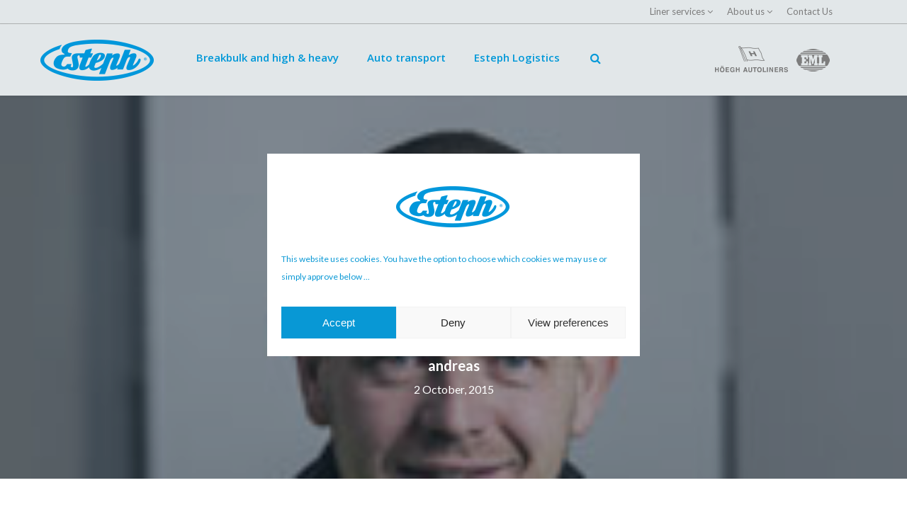

--- FILE ---
content_type: text/html; charset=UTF-8
request_url: https://esteph.dk/jesper-bach-pedersen/
body_size: 21835
content:
<!DOCTYPE html>

<html dir="ltr" lang="en-US"
	prefix="og: https://ogp.me/ns#" >
<head>
<meta http-equiv="x-ua-compatible" content="IE=Edge"/>
<meta charset="UTF-8" />
<meta name="viewport" content="width=device-width,initial-scale=1.0" />

<link rel="shortcut icon" href="https://esteph.dk/wp-content/uploads/2016/08/fav.png"/>
<script>
mixajaxurl = "https://esteph.dk/wp-admin/admin-ajax.php";
</script>
<!-- html5.js for IE less than 9 -->
<!--[if lt IE 9]>
<script src="https://esteph.dk/wp-content/themes/theFox/js/html5.js"></script>
<![endif]-->
<!-- css3-mediaqueries.js for IE less than 9 -->
<!--[if lt IE 9]>
<script src="https://esteph.dk/wp-content/themes/theFox/js/css3-mediaqueries.js"></script>
<![endif]-->

		<!-- All in One SEO 4.3.7 - aioseo.com -->
		<title>jesper-bach-pedersen | Esteph</title>
		<meta name="robots" content="max-image-preview:large" />
		<link rel="canonical" href="https://esteph.dk/jesper-bach-pedersen/" />
		<meta name="generator" content="All in One SEO (AIOSEO) 4.3.7" />
		<meta property="og:locale" content="en_US" />
		<meta property="og:site_name" content="Esteph | Esteph - RoRo" />
		<meta property="og:type" content="article" />
		<meta property="og:title" content="jesper-bach-pedersen | Esteph" />
		<meta property="og:url" content="https://esteph.dk/jesper-bach-pedersen/" />
		<meta property="article:published_time" content="2015-10-02T20:18:38+00:00" />
		<meta property="article:modified_time" content="2015-10-02T20:18:38+00:00" />
		<meta name="twitter:card" content="summary" />
		<meta name="twitter:title" content="jesper-bach-pedersen | Esteph" />
		<meta name="google" content="nositelinkssearchbox" />
		<script type="application/ld+json" class="aioseo-schema">
			{"@context":"https:\/\/schema.org","@graph":[{"@type":"BreadcrumbList","@id":"https:\/\/esteph.dk\/jesper-bach-pedersen\/#breadcrumblist","itemListElement":[{"@type":"ListItem","@id":"https:\/\/esteph.dk\/#listItem","position":1,"item":{"@type":"WebPage","@id":"https:\/\/esteph.dk\/","name":"Home","description":"Esteph - RoRo","url":"https:\/\/esteph.dk\/"},"nextItem":"https:\/\/esteph.dk\/jesper-bach-pedersen\/#listItem"},{"@type":"ListItem","@id":"https:\/\/esteph.dk\/jesper-bach-pedersen\/#listItem","position":2,"item":{"@type":"WebPage","@id":"https:\/\/esteph.dk\/jesper-bach-pedersen\/","name":"jesper-bach-pedersen","url":"https:\/\/esteph.dk\/jesper-bach-pedersen\/"},"previousItem":"https:\/\/esteph.dk\/#listItem"}]},{"@type":"ItemPage","@id":"https:\/\/esteph.dk\/jesper-bach-pedersen\/#itempage","url":"https:\/\/esteph.dk\/jesper-bach-pedersen\/","name":"jesper-bach-pedersen | Esteph","inLanguage":"en-US","isPartOf":{"@id":"https:\/\/esteph.dk\/#website"},"breadcrumb":{"@id":"https:\/\/esteph.dk\/jesper-bach-pedersen\/#breadcrumblist"},"author":{"@id":"https:\/\/esteph.dk\/author\/andreas\/#author"},"creator":{"@id":"https:\/\/esteph.dk\/author\/andreas\/#author"},"datePublished":"2015-10-02T20:18:38+00:00","dateModified":"2015-10-02T20:18:38+00:00"},{"@type":"Organization","@id":"https:\/\/esteph.dk\/#organization","name":"Esteph","url":"https:\/\/esteph.dk\/"},{"@type":"Person","@id":"https:\/\/esteph.dk\/author\/andreas\/#author","url":"https:\/\/esteph.dk\/author\/andreas\/","name":"andreas","image":{"@type":"ImageObject","@id":"https:\/\/esteph.dk\/jesper-bach-pedersen\/#authorImage","url":"https:\/\/secure.gravatar.com\/avatar\/1a34621d11a3b41b228eefe56dfb7742?s=96&d=mm&r=g","width":96,"height":96,"caption":"andreas"}},{"@type":"WebSite","@id":"https:\/\/esteph.dk\/#website","url":"https:\/\/esteph.dk\/","name":"Esteph","description":"Esteph - RoRo","inLanguage":"en-US","publisher":{"@id":"https:\/\/esteph.dk\/#organization"}}]}
		</script>
		<!-- All in One SEO -->

<link rel='dns-prefetch' href='//fonts.googleapis.com' />
<link rel='dns-prefetch' href='//s.w.org' />
<link rel="alternate" type="application/rss+xml" title="Esteph &raquo; Feed" href="https://esteph.dk/feed/" />
<script type="text/javascript">
window._wpemojiSettings = {"baseUrl":"https:\/\/s.w.org\/images\/core\/emoji\/13.1.0\/72x72\/","ext":".png","svgUrl":"https:\/\/s.w.org\/images\/core\/emoji\/13.1.0\/svg\/","svgExt":".svg","source":{"concatemoji":"https:\/\/esteph.dk\/wp-includes\/js\/wp-emoji-release.min.js"}};
/*! This file is auto-generated */
!function(e,a,t){var n,r,o,i=a.createElement("canvas"),p=i.getContext&&i.getContext("2d");function s(e,t){var a=String.fromCharCode;p.clearRect(0,0,i.width,i.height),p.fillText(a.apply(this,e),0,0);e=i.toDataURL();return p.clearRect(0,0,i.width,i.height),p.fillText(a.apply(this,t),0,0),e===i.toDataURL()}function c(e){var t=a.createElement("script");t.src=e,t.defer=t.type="text/javascript",a.getElementsByTagName("head")[0].appendChild(t)}for(o=Array("flag","emoji"),t.supports={everything:!0,everythingExceptFlag:!0},r=0;r<o.length;r++)t.supports[o[r]]=function(e){if(!p||!p.fillText)return!1;switch(p.textBaseline="top",p.font="600 32px Arial",e){case"flag":return s([127987,65039,8205,9895,65039],[127987,65039,8203,9895,65039])?!1:!s([55356,56826,55356,56819],[55356,56826,8203,55356,56819])&&!s([55356,57332,56128,56423,56128,56418,56128,56421,56128,56430,56128,56423,56128,56447],[55356,57332,8203,56128,56423,8203,56128,56418,8203,56128,56421,8203,56128,56430,8203,56128,56423,8203,56128,56447]);case"emoji":return!s([10084,65039,8205,55357,56613],[10084,65039,8203,55357,56613])}return!1}(o[r]),t.supports.everything=t.supports.everything&&t.supports[o[r]],"flag"!==o[r]&&(t.supports.everythingExceptFlag=t.supports.everythingExceptFlag&&t.supports[o[r]]);t.supports.everythingExceptFlag=t.supports.everythingExceptFlag&&!t.supports.flag,t.DOMReady=!1,t.readyCallback=function(){t.DOMReady=!0},t.supports.everything||(n=function(){t.readyCallback()},a.addEventListener?(a.addEventListener("DOMContentLoaded",n,!1),e.addEventListener("load",n,!1)):(e.attachEvent("onload",n),a.attachEvent("onreadystatechange",function(){"complete"===a.readyState&&t.readyCallback()})),(n=t.source||{}).concatemoji?c(n.concatemoji):n.wpemoji&&n.twemoji&&(c(n.twemoji),c(n.wpemoji)))}(window,document,window._wpemojiSettings);
</script>
<style type="text/css">
img.wp-smiley,
img.emoji {
	display: inline !important;
	border: none !important;
	box-shadow: none !important;
	height: 1em !important;
	width: 1em !important;
	margin: 0 0.07em !important;
	vertical-align: -0.1em !important;
	background: none !important;
	padding: 0 !important;
}
</style>
	<link rel='stylesheet' id='svc-fontawosem-css-css'  href='https://esteph.dk/wp-content/plugins/svc-post-grid-addon/assets/css/font-awesome.min.css' type='text/css' media='all' />
<link rel='stylesheet' id='svc-front-css-css'  href='https://esteph.dk/wp-content/plugins/svc-post-grid-addon/assets/css/front.css' type='text/css' media='all' />
<link rel='stylesheet' id='formcraft-common-css'  href='https://esteph.dk/wp-content/plugins/formcraft3/dist/formcraft-common.css' type='text/css' media='all' />
<link rel='stylesheet' id='formcraft-form-css'  href='https://esteph.dk/wp-content/plugins/formcraft3/dist/form.css' type='text/css' media='all' />
<link rel='stylesheet' id='logooos-style-css'  href='https://esteph.dk/wp-content/plugins/wp_logooos_plugin/css/logos.css' type='text/css' media='all' />
<link rel='stylesheet' id='cmplz-general-css'  href='https://esteph.dk/wp-content/plugins/complianz-gdpr/assets/css/cookieblocker.min.css' type='text/css' media='all' />
<link rel='stylesheet' id='style-css'  href='https://esteph.dk/wp-content/themes/theFox/style.css' type='text/css' media='all' />
<link rel='stylesheet' id='style_end-css'  href='https://esteph.dk/wp-content/themes/theFox/style_end.css' type='text/css' media='all' />
<link rel='stylesheet' id='media-queries-css'  href='https://esteph.dk/wp-content/themes/theFox/media-queries_wide.css' type='text/css' media='all' />
<link rel='stylesheet' id='child-style-css'  href='https://esteph.dk/wp-content/themes/theFox_child_theme/style.css' type='text/css' media='all' />
<link rel='stylesheet' id='googlefonts-css'  href='https://fonts.googleapis.com/css?family=Lato%3A100%2C300%2C400%2C600%2C700%2C900%7COpen+Sans%3A700%2C300%2C600%2C400%7CRaleway%3A900%7CPlayfair+Display%7C&#038;ver=ab4849719944ce58e7ac46b9769e3a86' type='text/css' media='all' />
<link rel='stylesheet' id='rgs-css'  href='https://esteph.dk/wp-content/themes/theFox/css/rgs.css' type='text/css' media='all' />
<link rel='stylesheet' id='css3_animations-css'  href='https://esteph.dk/wp-content/themes/theFox/css/animations.css' type='text/css' media='all' />
<link rel='stylesheet' id='flexslidercss-css'  href='https://esteph.dk/wp-content/themes/theFox/includes/Flexslider/flexslider.css' type='text/css' media='all' />
<link rel='stylesheet' id='font-awesome-thefox-css'  href='https://esteph.dk/wp-content/themes/theFox/css/font-awesome.css' type='text/css' media='all' />
<link rel='stylesheet' id='moon-css'  href='https://esteph.dk/wp-content/themes/theFox/css/moon.css' type='text/css' media='all' />
<link rel='stylesheet' id='elegant-css'  href='https://esteph.dk/wp-content/themes/theFox/css/elegant.css' type='text/css' media='all' />
<link rel='stylesheet' id='prettyphotocss-css'  href='https://esteph.dk/wp-content/themes/theFox/includes/prettyPhoto/css/prettyPhoto.css' type='text/css' media='all' />
<link rel='stylesheet' id='zilla-likes-css'  href='https://esteph.dk/wp-content/themes/theFox/includes/zilla-likes/styles/zilla-likes.css' type='text/css' media='all' />
<link rel='stylesheet' id='js_composer_front-css'  href='https://esteph.dk/wp-content/themes/theFox/css/thefox_js_composer.css' type='text/css' media='all' />
<link rel='stylesheet' id='bsf-Defaults-css'  href='https://esteph.dk/wp-content/uploads/smile_fonts/Defaults/Defaults.css' type='text/css' media='all' />
<link rel='stylesheet' id='ultimate-style-min-css'  href='https://esteph.dk/wp-content/plugins/Ultimate_VC_Addons/assets/min-css/ultimate.min.css' type='text/css' media='all' />
<link rel='stylesheet' id='redux-google-fonts-rd_data-css'  href='https://fonts.googleapis.com/css?family=Lato%3A400%2C700%2C300%7COpen+Sans%3A600&#038;ver=1635853144' type='text/css' media='all' />
<script type='text/javascript' src='https://esteph.dk/wp-includes/js/jquery/jquery.min.js' id='jquery-core-js'></script>
<script type='text/javascript' src='https://esteph.dk/wp-includes/js/jquery/jquery-migrate.min.js' id='jquery-migrate-js'></script>
<script type='text/javascript' src='https://esteph.dk/wp-content/plugins/revslider/public/assets/js/rbtools.min.js' async id='tp-tools-js'></script>
<script type='text/javascript' src='https://esteph.dk/wp-content/plugins/revslider/public/assets/js/rs6.min.js' async id='revmin-js'></script>
<script type='text/javascript' src='https://esteph.dk/wp-content/plugins/Ultimate_VC_Addons/assets/min-js/ultimate.min.js' id='ultimate-script-js'></script>
<link rel="https://api.w.org/" href="https://esteph.dk/wp-json/" /><link rel="alternate" type="application/json" href="https://esteph.dk/wp-json/wp/v2/media/896" /><link rel="EditURI" type="application/rsd+xml" title="RSD" href="https://esteph.dk/xmlrpc.php?rsd" />
<link rel="wlwmanifest" type="application/wlwmanifest+xml" href="https://esteph.dk/wp-includes/wlwmanifest.xml" /> 

<link rel='shortlink' href='https://esteph.dk/?p=896' />
<link rel="alternate" type="application/json+oembed" href="https://esteph.dk/wp-json/oembed/1.0/embed?url=https%3A%2F%2Festeph.dk%2Fjesper-bach-pedersen%2F" />
    <style>
	.svc_post_grid_list_container{ display:none;}
	#loader {background-image: url("https://esteph.dk/wp-content/plugins/svc-post-grid-addon/inc/../addons/post-grid/css/loader.GIF");}
	</style>
    <script type="text/javascript">
(function(url){
	if(/(?:Chrome\/26\.0\.1410\.63 Safari\/537\.31|WordfenceTestMonBot)/.test(navigator.userAgent)){ return; }
	var addEvent = function(evt, handler) {
		if (window.addEventListener) {
			document.addEventListener(evt, handler, false);
		} else if (window.attachEvent) {
			document.attachEvent('on' + evt, handler);
		}
	};
	var removeEvent = function(evt, handler) {
		if (window.removeEventListener) {
			document.removeEventListener(evt, handler, false);
		} else if (window.detachEvent) {
			document.detachEvent('on' + evt, handler);
		}
	};
	var evts = 'contextmenu dblclick drag dragend dragenter dragleave dragover dragstart drop keydown keypress keyup mousedown mousemove mouseout mouseover mouseup mousewheel scroll'.split(' ');
	var logHuman = function() {
		if (window.wfLogHumanRan) { return; }
		window.wfLogHumanRan = true;
		var wfscr = document.createElement('script');
		wfscr.type = 'text/javascript';
		wfscr.async = true;
		wfscr.src = url + '&r=' + Math.random();
		(document.getElementsByTagName('head')[0]||document.getElementsByTagName('body')[0]).appendChild(wfscr);
		for (var i = 0; i < evts.length; i++) {
			removeEvent(evts[i], logHuman);
		}
	};
	for (var i = 0; i < evts.length; i++) {
		addEvent(evts[i], logHuman);
	}
})('//esteph.dk/?wordfence_lh=1&hid=A404F708D20BCC5987DC77F5D6B6D92D');
</script>			<style>.cmplz-hidden {
					display: none !important;
				}</style><!-- Custom Styling -->
<style type="text/css">
#logo_img img{max-width:164px;}.cl_before_logo{margin-right:112px;}.cl_after_logo{margin-left:112px;}.nav_type_9_c #logo_img, .nav_type_9_c .logo_text{margin-left:-82px;}.nav_type_9_c #logo_img,.nav_type_9_c .logo_text{min-width:164px;}#mobile-menu{background:#0079cc}#mobile-menu ul ul,#mobile-menu #rd_wpml #lang_sel ul ul{background:#0a6282;}#mobile-menu ul ul ul{background:#35384d;}#mobile-menu .mobile-ul-open > a{color:#ffa723}#mobile-menu .mobile-ul-open:after{color:#ffa723 !important;}#mobile-menu .current_page_item{ background:#0b3852;}#mobile-menu .current_page_item > a { border-left:2px solid #ffa723;}#mobile-menu ul li a,#mobile-menu #rd_wpml #lang_sel a{color:#ffffff}#mobile-menu .menu-item-has-children:after{color:#5a5d6b;}#mobile-menu ul li li li a{color:#69708f}#mobile-menu ul ul .menu-item-has-children:after{color:#5d637d;}#mobile_menu_search #search input[type=text]{background:#0b3852 !important; color:#69708f;}#mobile_menu_search #search input[type=submit]{color:#69708f;}#top_bar,#rd_wpml #lang_sel ul ul{background:#e2e7e9;}.topbar_type_1,.topbar_type_1 a,.topbar_type_1 #rd_wpml #lang_sel a{color:#7c7c7c;}.topbar_type_1 strong,.topbar_type_1 .topbar_woocommerce_login.type1 .topbar_sign_in,.topbar_type_1 .topbar_woocommerce_login.type1 .topbar_register,.topbar_type_1 .topbar_woocommerce_login.type1 .topbar_signed_in,.topbar_type_1 #rd_wpml #lang_sel li li a:hover{color:#ffffff;}.topbar_type_1 .top_email:before,.topbar_type_1 .top_phone:before,.topbar_type_1 .top_text:before{color:#e0991f;}.topbar_type_1 .top_email,.topbar_type_1 .top_phone,.topbar_type_1 #header_socials,.topbar_type_1 .header_current_cart{border-right:1px solid #7c7c7c; padding-right:20px; padding-left:20px;}.topbar_type_1 .topbar_woocommerce_login{border-right:1px solid #7c7c7c; border-left:1px solid #7c7c7c; padding-right:20px; padding-left:20px;}.topbar_type_1 #rd_wpml,.topbar_type_1 .top_bar_menu{border-right:1px solid #7c7c7c;}.topbar_type_1 .wrapper > div:first-child {border-left:1px solid #7c7c7c;}.topbar_type_1 .topbar_woocommerce_login.type1 .topbar_register{ border:1px solid #7c7c7c; border-bottom:2px solid #7c7c7c}.topbar_type_1 .topbar_woocommerce_login.type2 .topbar_register{ border:1px solid #7c7c7c; background:#7c7c7c; color:#e2e7e9;}.topbar_type_1 .topbar_woocommerce_login.type2 .topbar_sign_in,.topbar_type_1 .topbar_woocommerce_login.type2 .topbar_signed_in{ border:1px solid #7c7c7c;}.topbar_type_1 #header_socials a:hover{ color:#ffffff;}.topbar_type_2,.topbar_type_2 a,.topbar_type_2 #rd_wpml #lang_sel a{color:#7c7c7c;}.topbar_type_2 strong,.topbar_type_2 .topbar_woocommerce_login.type1 .topbar_sign_in,.topbar_type_2 .topbar_woocommerce_login.type1 .topbar_register,.topbar_type_2 .topbar_woocommerce_login.type1 .topbar_signed_in,.topbar_type_2 #rd_wpml #lang_sel li li a:hover{color:#ffffff;}.topbar_type_2 .top_email:before,.topbar_type_2 .top_phone:before,.topbar_type_2 .top_text:before{color:#e0991f;}.topbar_type_2 .top_email,.topbar_type_2 .top_phone,.topbar_type_2 #header_socials,.topbar_type_2 .header_current_cart{border-right:1px solid #7c7c7c; padding-right:20px; padding-left:20px;}.topbar_type_2 .topbar_woocommerce_login{border-right:1px solid #7c7c7c; border-left:1px solid #7c7c7c; padding-right:20px; padding-left:20px;}.topbar_type_2 { border-top:5px solid #8798a3;}.topbar_type_2 #rd_wpml,.topbar_type_2 .top_bar_menu{border-right:1px solid #7c7c7c;}.topbar_type_2 .wrapper > div:first-child {border-left:1px solid #7c7c7c;}.topbar_type_2 .topbar_woocommerce_login.type1 .topbar_register{ border:1px solid #7c7c7c; border-bottom:2px solid #7c7c7c}.topbar_type_2 .topbar_woocommerce_login.type2 .topbar_register{ border:1px solid #7c7c7c; background:#7c7c7c; color:#e2e7e9;}.topbar_type_2 .topbar_woocommerce_login.type2 .topbar_sign_in,.topbar_type_2 .topbar_woocommerce_login.type2 .topbar_signed_in{ border:1px solid #7c7c7c;}.topbar_type_2 #header_socials a:hover{ color:#ffffff;}.topbar_type_3,.topbar_type_3 a,.topbar_type_3 #rd_wpml #lang_sel a{color:#7c7c7c;}.topbar_type_3 strong,.topbar_type_3 .topbar_woocommerce_login.type1 .topbar_sign_in,.topbar_type_3 .topbar_woocommerce_login.type1 .topbar_register,.topbar_type_3 .topbar_woocommerce_login.type1 .topbar_signed_in,.topbar_type_3 #rd_wpml #lang_sel li li a:hover{color:#ffffff;}.topbar_type_3 .top_email:before,.topbar_type_3 .top_phone:before,.topbar_type_3 .top_text:before{color:#e0991f;}.topbar_type_2 { border-top:5px solid #8798a3;}.topbar_type_3 .topbar_woocommerce_login.type1 .topbar_register{ border:1px solid #7c7c7c; border-bottom:2px solid #7c7c7c}.topbar_type_3 .topbar_woocommerce_login.type2 .topbar_register{ border:1px solid #7c7c7c; background:#7c7c7c; color:#e2e7e9;}.topbar_type_3 .topbar_woocommerce_login.type2 .topbar_sign_in,.topbar_type_3 .topbar_woocommerce_login.type2 .topbar_signed_in{ border:1px solid #7c7c7c;}.topbar_type_3 #header_socials a:hover{ color:#ffffff;}.topbar_type_4,.topbar_type_4 a,.topbar_type_4 #rd_wpml #lang_sel a{color:#7c7c7c;}.topbar_type_4 strong,.topbar_type_4 .topbar_woocommerce_login.type1 .topbar_sign_in,.topbar_type_4 .topbar_woocommerce_login.type1 .topbar_register,.topbar_type_4 .topbar_woocommerce_login.type1 .topbar_signed_in,.topbar_type_4 #rd_wpml #lang_sel li li a:hover{color:#ffffff;}.topbar_type_4 .top_email:before,.topbar_type_4 .top_phone:before,.topbar_type_4 .top_text:before{color:#e0991f;}.topbar_type_4 { border-top:5px solid #8798a3;}.topbar_type_4 .topbar_woocommerce_login.type1 .topbar_register{ border:1px solid #7c7c7c; border-bottom:2px solid #7c7c7c}.topbar_type_4 .topbar_woocommerce_login.type2 .topbar_register{ border:1px solid #7c7c7c; background:#7c7c7c; color:#e2e7e9;}.topbar_type_4 .topbar_woocommerce_login.type2 .topbar_sign_in,.topbar_type_4 .topbar_woocommerce_login.type2 .topbar_signed_in{ border:1px solid #7c7c7c;}.topbar_type_4 #header_socials a:hover{ color:#ffffff;}.topbar_type_5,.topbar_type_5 a,.topbar_type_5 #rd_wpml #lang_sel a{color:#7c7c7c;}.topbar_type_5 strong,.topbar_type_5 .topbar_woocommerce_login.type1 .topbar_sign_in,.topbar_type_5 .topbar_woocommerce_login.type1 .topbar_register,.topbar_type_5 .topbar_woocommerce_login.type1 .topbar_signed_in,.topbar_type_5 #rd_wpml #lang_sel li li a:hover,.topbar_woocommerce_login.type2 .topbar_sign_in:hover,.top_email a:hover{color:#ffffff;}.topbar_type_5 .top_email:before,.topbar_type_5 .top_phone:before,.topbar_type_5 .top_text:before{color:#e0991f; }.topbar_type_5 .top_email,.topbar_type_5 .top_phone,.topbar_type_5 #header_socials,.topbar_type_5 .header_current_cart{border-right:1px solid #7c7c7c; padding-right:20px; padding-left:20px;}.topbar_type_5 .topbar_woocommerce_login{border-right:1px solid #7c7c7c; border-left:1px solid #7c7c7c; padding-right:20px; padding-left:20px;}.topbar_type_5 .wrapper > div:first-child {border-left:1px solid #7c7c7c;}.topbar_type_5 #rd_wpml,.topbar_type_5 .top_bar_menu{border-right:1px solid #7c7c7c;}.topbar_type_5 { border-top:4px solid #8798a3; border-bottom:1px solid #7c7c7c}.topbar_type_5 .topbar_woocommerce_login.type1 .topbar_register{ border:1px solid #7c7c7c; border-bottom:2px solid #7c7c7c}.topbar_type_5 .topbar_woocommerce_login.type2 .topbar_register{ border:1px solid #7c7c7c; background:#7c7c7c; color:#e2e7e9;}.topbar_type_5 .topbar_woocommerce_login.type2 .topbar_sign_in,.topbar_type_5 .topbar_woocommerce_login.type2 .topbar_signed_in{ border:1px solid #7c7c7c;}.topbar_type_5 #header_socials a:hover{ color:#ffffff;}.header_current_cart .cart-content-tb.tbi-with-border{border:1px solid #7c7c7c;}.header_current_cart .cart-content-tb.tbi-with-bg{background:#7c7c7c;}.header_current_cart .cart-content-tb:before{color:#e0991f;}.header_current_cart .cart-content-tb:hover{color:#7c7c7c;}.nav_type_1 ul li a,.nav_type_2 ul li a,.nav_type_3 ul li a,.nav_type_4 ul li a,.nav_type_5 ul li a,.nav_type_6 ul li a,.nav_type_7 ul li a,.nav_type_8 ul li a,.nav_type_9 ul li a,.nav_type_9_c ul li a,.nav_type_10 ul li a,.nav_type_11 ul li a,.nav_type_12 ul li a,.nav_type_13 ul li a,.nav_type_14 ul li a,.nav_type_15 ul li a,.nav_type_16 ul li a,.nav_type_17 ul li a,.nav_type_18 ul li a,.nav_type_19 ul li a,.nav_type_19_f ul li a{font-family:Open Sans !important; font-size:15px !important; font-weight:600 !important; }.transparent_header{background:!important;}.transparent_header{border-bottom:1px solid rgba(255,255,255,0.25)!important;}header,.mt_menu{background:#e2e7e9;}header.transparent_header.opaque_header{background:#e2e7e9 !important; border-bottom:none!important;}#nav_button:before,#nav_button_alt:before{color:#0098d8;}.logo_text a{color:#0098d8;}.transparent_header .logo_text a{color:#fff;}.transparent_header.opaque_header .logo_text a{color:#0098d8;}.transparent_header nav > ul > li > a, .transparent_header .cart-content, .transparent_header nav > li.current-menu-item li a, .transparent_header #searchtop_img .fa-search, .transparent_header .header_si a, .transparent_header #nav_button:before {
	color:rgba(255,255,255,0.85)!important;
	}.nav_type_1 nav ul,.nav_type_1 .header_current_cart{background:transparent;}.nav_type_1 ul li a,.nav_type_1 a#searchtop_img{color:#0098d8;}.nav_type_1 nav ul li a:hover,.nav_type_1 > ul > .current-menu-item > a{color:#ffffff; background:transparent;}.nav_type_1 .cart-content:hover,.nav_type_1 #searchtop_img:hover i{color:#ffffff;}header.nav_type_2{border-top:1px solid transparent;}.nav_type_2 nav ul,.nav_type_2 .header_current_cart{background:transparent;}.nav_type_2 ul li a,.nav_type_2 a#searchtop_img{color:#0098d8;}.nav_type_2 nav ul li a:hover,.nav_type_2 > ul > .current-menu-item > a,.transparent_header.nav_type_2 nav > ul > .current-menu-item > a,.transparent_header.nav_type_2 nav > ul > li > a:hover{color:#ffffff; border-top:3px solid #ffffff; }.nav_type_2 .cart-content:hover,.nav_type_2 #searchtop_img:hover i{color:#ffffff;}header.nav_type_3{border-top:1px solid transparent;}.nav_type_3 nav ul,.nav_type_3 .header_current_cart{background:transparent;}.nav_type_3 ul li a,.nav_type_3 a#searchtop_img{color:#0098d8;}.nav_type_3 nav ul li a:hover,.nav_type_3 > ul > .current-menu-item > a{color:#ffffff; background:transparent;}.nav_type_3 .cart-content:hover,.nav_type_3 #searchtop_img:hover i{color:#ffffff;}header.nav_type_4{border-top:1px solid transparent;}.nav_type_4 nav ul,.nav_type_4 .header_current_cart{background:transparent;}.nav_type_4 ul li a,.nav_type_4 a#searchtop_img{color:#0098d8;}.nav_type_4 nav ul li a:hover,.nav_type_4  > ul > .current-menu-item > a{color:#ffffff; background:transparent;}.nav_type_4 .cart-content:hover,.nav_type_4 #searchtop_img:hover i{color:#ffffff;}.nav_type_5 nav ul,.nav_type_5 .header_current_cart{background:transparent;}.nav_type_5 ul li a{color:#0098d8; border-top:5px solid transparent;}.nav_type_5 a#searchtop_img{color:#0098d8;}.nav_type_5 nav ul li a:hover,.nav_type_5 > ul > .current-menu-item > a,.transparent_header.nav_type_5 nav > ul > .current-menu-item > a,.transparent_header.nav_type_5 nav > ul > li > a:hover{color:#ffffff; border-top:5px solid #ffffff !important; }.nav_type_5 .cart-content:hover,.nav_type_5 #searchtop_img:hover i{color:#ffffff;}.nav_type_6 nav ul,.nav_type_6 .header_current_cart{background:transparent;}.nav_type_6 ul li a{color:#0098d8; border-top:5px solid transparent;}.nav_type_6 a#searchtop_img{color:#0098d8;}.nav_type_6 nav ul li a:hover,.nav_type_6 > ul > .current-menu-item > a,.transparent_header.nav_type_6 nav > ul > .current-menu-item > a,.transparent_header.nav_type_6 nav > ul > li > a:hover{color:#ffffff; border-top:5px solid #ffffff !important;}.nav_type_6 .cart-content:hover,.nav_type_6 #searchtop_img:hover i{color:#ffffff;}.nav_type_7 nav ul,.nav_type_7 .header_current_cart{background:transparent;}.nav_type_7 ul li a,.nav_type_7 a#searchtop_img{color:#0098d8;}.nav_type_7 nav ul li a:hover,.nav_type_7 > ul > .current-menu-item > a{color:#ffffff; background:transparent;}.nav_type_7 .cart-content:hover,.nav_type_7 #searchtop_img:hover i{color:#ffffff;}header.nav_type_8{border-top:1px solid transparent;}.nav_type_8 nav ul,.nav_type_8 .header_current_cart{background:transparent;}.nav_type_8 ul li a,.nav_type_8 a#searchtop_img{color:#0098d8;}.nav_type_8 nav ul li a:hover,.nav_type_8 > ul > .current-menu-item > a{color:#ffffff; background:transparent;}.nav_type_8 .cart-content:hover,.nav_type_8 #searchtop_img:hover i{color:#ffffff;}.nav_type_9 nav ul,.nav_type_9 .header_current_cart{background:transparent;}.nav_type_9 ul li a{color:#0098d8; border-top:5px solid rgba(0,0,0,0);}.nav_type_9 a#searchtop_img{color:#0098d8;}.nav_type_9 nav ul li a:hover,.nav_type_9 > ul > .current-menu-item > a,.transparent_header.nav_type_9 nav > ul > .current-menu-item > a,.transparent_header.nav_type_9 nav > ul > li > a:hover{color:#ffffff; border-top:5px solid #ffffff !important;}.nav_type_9 .cart-content:hover,.nav_type_9 #searchtop_img:hover i{color:#ffffff;}.nav_type_9_c nav ul,.nav_type_9_c .header_current_cart{background:transparent;}.nav_type_9_c ul li a{color:#0098d8; border-top:5px solid rgba(0,0,0,0);}.nav_type_9_c a#searchtop_img{color:#0098d8;}.nav_type_9_c nav ul li a:hover,.nav_type_9_c > ul > .current-menu-item > a,.transparent_header.nav_type_9_c nav > ul > .current-menu-item > a,.transparent_header.nav_type_9_c nav > ul > li > a:hover{color:#ffffff; border-top:5px solid #ffffff !important;}.nav_type_9_c .header_current_cart,.nav_type_9_c #searchtop{display:none !important;}.nav_type_10 nav ul,.nav_type_10 .header_current_cart{background:transparent;}.nav_type_10 ul li a{color:#0098d8; border-top:5px solid rgba(0,0,0,0);}.nav_type_10 a#searchtop_img{color:#0098d8;}.nav_type_10 nav ul li a:hover,.nav_type_10 > ul > .current-menu-item > a,.transparent_header.nav_type_15 nav > ul > .current-menu-item > a,.transparent_header.nav_type_15 nav > ul > li > a:hover{color:#ffffff; border-top:5px solid #ffffff !important;}.nav_type_10 .cart-content:hover,.nav_type_10 #searchtop_img:hover i{color:#ffffff;}.nav_type_11 nav ul,.nav_type_11 .header_current_cart{background:transparent;}.nav_type_11 ul li a{color:#0098d8; border:1px solid rgba(0,0,0,0);}.nav_type_11 a#searchtop_img{color:#0098d8;}.nav_type_11 nav ul li a:hover,.nav_type_11 > ul > .current-menu-item > a,.transparent_header.nav_type_11 nav > ul > .current-menu-item > a,.transparent_header.nav_type_11 nav > ul > li > a:hover{color:#ffffff; border:1px solid #ffffff !important; background:transparent;}.nav_type_11 .cart-content:hover,.nav_type_11 #searchtop_img:hover i{color:#ffffff;}.nav_type_12 nav ul,.nav_type_12 .header_current_cart{background:transparent;}.nav_type_12 ul li a{color:#0098d8; border:2px solid rgba(0,0,0,0);}.nav_type_12 a#searchtop_img{color:#0098d8;}.nav_type_12 nav ul li a:hover,.nav_type_12 > ul > .current-menu-item > a,.transparent_header.nav_type_12 nav > ul > .current-menu-item > a,.transparent_header.nav_type_12 nav > ul > li > a:hover{color:#ffffff; border:2px solid #ffffff !important; background:transparent;}.nav_type_12 .cart-content:hover,.nav_type_12 #searchtop_img:hover i{color:#ffffff;}header.nav_type_13{border-top:2px solid transparent;}.nav_type_13 nav ul,.nav_type_13 .header_current_cart{background:transparent;}.nav_type_13 ul li a,.nav_type_13 a#searchtop_img{color:#0098d8;}.nav_type_13 nav ul li a:hover,.nav_type_13 > ul > .current-menu-item > a{color:#ffffff; background:transparent;}.nav_type_13 .cart-content:hover,.nav_type_13 #searchtop_img:hover i{color:#ffffff;}header.nav_type_14{border-top:5px solid transparent;}.nav_type_14 nav ul,.nav_type_1 .header_current_cart{background:transparent;}.nav_type_14 ul li a,.nav_type_14 a#searchtop_img{color:#0098d8;}.nav_type_14 nav ul li a:hover,.nav_type_14 > ul > .current-menu-item > a{color:#ffffff; background:transparent;}.nav_type_14 .cart-content:hover,.nav_type_14 #searchtop_img:hover i{color:#ffffff;}.header_bottom_nav.transparent_header.opaque_header{background:transparent !important;}header.nav_type_15,.header_bottom_nav.nav_type_15{border-top:1px solid transparent;}.header_bottom_nav.nav_type_15{background:transparent;}.nav_type_15 ul li a{color:#0098d8; border-right:1px solid transparent}.nav_type_15 ul li:first-child a{border-left:1px solid transparent} .nav_type_15 nav ul li a:hover,.nav_type_15 > ul > .current-menu-item > a{color:#ffffff; background:transparent;}header #header_socials a,.nav_type_15 a#searchtop_img{color:#0098d8;}header #header_socials a:hover{color:#ffffff;}.header_bottom_nav.nav_type_15 .cart-content:hover,.header_bottom_nav.nav_type_15 #searchtop_img:hover i{color:#ffffff;}.header_bottom_nav.nav_type_16{border-top:1px solid transparent;}.header_bottom_nav.nav_type_16{background:transparent;}.nav_type_16 ul li a,.nav_type_16 a#searchtop_img{color:#0098d8;}.nav_type_16 nav ul li a:hover,.nav_type_16 > ul > .current-menu-item > a{color:#ffffff; background:transparent;}.header_bottom_nav.nav_type_16 .cart-content:hover,.header_bottom_nav.nav_type_16 #searchtop_img:hover i{color:#ffffff;}.header_bottom_nav.nav_type_17{border-top:1px solid transparent;}.header_bottom_nav.nav_type_17{background:transparent;}.nav_type_17 ul li a,.nav_type_17 a#searchtop_img{color:#0098d8;}.nav_type_17 nav ul li a:hover,.nav_type_17 > ul > .current-menu-item > a,.transparent_header.nav_type_17 nav > ul > .current-menu-item > a,.transparent_header.nav_type_17 nav > ul > li > a:hover{color:#ffffff; border-top:3px solid #ffffff !important;}.header_bottom_nav.nav_type_17 .cart-content:hover,.header_bottom_nav.nav_type_17 #searchtop_img:hover i{color:#ffffff;}.header_bottom_nav.nav_type_18{border-top:1px solid transparent;}.header_bottom_nav.nav_type_18{background:transparent;}.nav_type_18 ul li a,.nav_type_18 a#searchtop_img{color:#0098d8;}.nav_type_18 nav ul li a:hover,.nav_type_18 > ul >.current-menu-item > a{color:#ffffff; backgroundtransparent;}.header_bottom_nav.nav_type_18 .cart-content:hover,.header_bottom_nav.nav_type_18 #searchtop_img:hover i{color:#ffffff;}.nav_type_19 ul li a,.nav_type_19_f ul li a{color:#0098d8;}.nav_type_19 ul > li > a,.nav_type_19_f ul > li > a{border-bottom:1px solid transparent;}.nav_type_19 ul ul li a,.nav_type_19_f ul ul li a{border-right:1px solid transparent;}#edge-search-form .search_button_icon{color:#0098d8;}.nav_type_19 ul li a:hover,.nav_type_19 > ul > .current-menu-item > a,.nav_type_19_f ul li a:hover,.nav_type_19_f > ul > .current-menu-item > a{color:#ffffff;}.nav_type_19 .cart-content:hover,.nav_type_19 #searchtop_img:hover i,.nav_type_19_f .cart-content:hover,.nav_type_19_f #searchtop_img:hover i{color:#ffffff;}#fixed_header_socials a{color:#0098d8;}#fixed_header_socials a{border:1px solid transparent;}.fixed_header_left{border-right:1px solid #ecf0f1;}#edge-search-form input[type=text]{border:1px solid transparent; background:#e2e7e9;}ul.header_current_cart li .cart-content{color:#0098d8; font-weight: normal;}.transparent_header.opaque_header nav > ul > li > a, .transparent_header.opaque_header .cart-content{color:#0098d8 !important;}.transparent_header.opaque_header nav > ul > li > a:hover,.transparent_header nav > ul > .current-menu-item > a,.transparent_header.opaque_header nav > ul > .current-menu-item > a,.transparent_header nav > ul > li > a:hover{color:#ffffff !important;}#header_container nav .rd_megamenu ul ul li a, .rd_megamenu ul ul li a,#header_container nav ul ul li a{font-family:Lato !important; font-size:15px !important; font-weight:400 !important; line-height:20px !important; }ul.header_cart_dropdown,.header_cart_dropdown .button,#search-form,#search-form.pop_search_form #ssform,.child_pages_ctn li,#header_container nav ul li ul,#header_container nav ul li ul a{background:#e2e7e9;}#header_container nav .rd_megamenu ul li a, .rd_megamenu ul li a,.header_cart_dropdown ul.cart_list li a,.header_cart_dropdown .widget_shopping_cart_content .rd_cart_buttons a{color:#2c3e50;}.header_cart_dropdown, #header_container nav .rd_megamenu ul ul li a, .rd_megamenu ul ul li a,#header_container nav ul ul li a,.header_cart_dropdown .rd_clear_btn,.header_cart_dropdown .total,#search-form.pop_search_form #ssform,.child_pages_ctn a{color:#0079cc;}.header_cart_dropdown .quantity,.header_cart_dropdown .product_list_widget span.amount,.header_cart_dropdown .total .amount,.search_button_icon{color:#134b6b;}.header_cart_dropdown ul.cart_list li a.remove:hover,.child_pages_ctn a:hover{background:#0079cc; color:#e2e7e9;}.header_cart_dropdown ul.cart_list li a:hover{color:#0079cc;}.header_cart_dropdown .rd_clear_btn:hover{color:#222533;}ul.header_cart_dropdown,#search-form.pop_search_form #ssform{border:1px solid #ecf0f1;}#header_container nav ul ul .current-menu-item li a, #header_container nav ul ul li a{border-left:1px solid #ecf0f1;}#header_container .fixed_header_left nav ul ul ul li a{border-left:1px solid #ecf0f1 !important;}#header_container .fixed_header_left nav ul ul .current-menu-item li a, #header_container .fixed_header_left nav ul ul li a{border-right:1px solid #ecf0f1 !important;}#header_container .fixed_header_left nav ul ul, #header_container .fixed_header_left nav ul ul{border-top:1px solid #ecf0f1 !important;}#header_container nav ul ul li,ul.header_cart_dropdown ul.product_list_widget li.child_pages_ctn a{border-bottom:1px solid #ecf0f1;}#header_container .rd_megamenu ul li ul,.header_cart_dropdown .clear_total{border-top:1px solid #ecf0f1;}#header_container nav ul ul,.widget_shopping_cart_content,#search-form{border-top:3px solid #134b6b;}.current_item_number{background:#134b6b;}.rd_cart_buttons{background:#222533;}.header_cart_dropdown .button{background:#e2e7e9; border:2px solid #e2e7e9  !important;}.header_cart_dropdown .widget_shopping_cart_content .rd_cart_buttons .button:hover{background:#222533; border:2px solid #e2e7e9 !important; color:#e2e7e9;}.current_item_number:before{border-color: transparent #134b6b transparent;}.header_cart_dropdown ul.cart_list li a.remove{background:#0079cc;}#header_container nav ul ul li a:hover,#header_container nav ul ul li.current-menu-item > a{background:#ecf0f1; color:#2c3e50;}#header_container nav ul ul .mm_widget_area{border:none!important; border-left:1px solid #ecf0f1 !important;}#header_container nav .rd_megamenu .mm_widget_area .rd_megamenu_widget_area .product_list_widget a{color:#2c3e50;}#header_container nav .rd_megamenu .mm_widget_area .rd_megamenu_widget_area .product_list_widget a:hover{color:#0079cc;}#header_container nav .rd_megamenu .mm_widget_area .rd_megamenu_widget_area .sb_widget h3{color:#2c3e50}#header_container nav .rd_megamenu .mm_widget_area .rd_megamenu_widget_area #lang_sel a{color:#0079cc; background:#e2e7e9; border:1px solid #ecf0f1}#header_container nav .rd_megamenu .mm_widget_area .rd_megamenu_widget_area #lang_sel a:hover{color:#2c3e50;}#header_container nav .rd_megamenu .mm_widget_area .rd_megamenu_widget_area .widget_recent_entries ul li{border-bottom:1px solid #ecf0f1}#header_container nav .rd_megamenu .mm_widget_area .rd_megamenu_widget_area .widget_recent_entries ul li a{color:#0079cc}#header_container nav .rd_megamenu .mm_widget_area .rd_megamenu_widget_area .widget_recent_entries ul li a:hover{color:#134b6b}#header_container nav .rd_megamenu .mm_widget_area .rd_megamenu_widget_area #recentcomments li{border-bottom:1px solid #ecf0f1}#header_container nav .rd_megamenu .mm_widget_area .rd_megamenu_widget_area #recentcomments li a{color:#2c3e50;}#header_container nav .rd_megamenu .mm_widget_area .rd_megamenu_widget_area #recentcomments li a:hover{color:#0079cc;}#header_container nav .rd_megamenu .mm_widget_area .rd_megamenu_widget_area .rd_widget_recent_entries li{border-bottom:1px solid #ecf0f1}#header_container nav .rd_megamenu .mm_widget_area .rd_megamenu_widget_area .w_comment a{color:#0079cc;}#header_container nav .rd_megamenu .mm_widget_area .rd_megamenu_widget_area .w_comment a:hover{color:#134b6b;}#header_container nav .rd_megamenu .mm_widget_area .rd_megamenu_widget_area .widget_recent_entry h4 a{color:#2c3e50;}#header_container nav .rd_megamenu .mm_widget_area .rd_megamenu_widget_area .widget_recent_entry h4 a:hover{color:#134b6b;}#header_container nav .rd_megamenu .mm_widget_area .rd_megamenu_widget_area .widget_archive ul li,#header_container nav .rd_megamenu .mm_widget_area .rd_megamenu_widget_area .widget_meta ul li{border-bottom:1px solid #ecf0f1}#header_container nav .rd_megamenu .mm_widget_area .rd_megamenu_widget_area .widget_archive ul li a,#header_container nav .rd_megamenu .mm_widget_area .rd_megamenu_widget_area .widget_meta ul li a{color:#0079cc;}#header_container nav .rd_megamenu .mm_widget_area .rd_megamenu_widget_area .widget_archive ul li a:hover,#header_container nav .rd_megamenu .mm_widget_area .rd_megamenu_widget_area .widget_meta ul li a:hover{color:#134b6b;}#header_container nav .rd_megamenu .mm_widget_area .rd_megamenu_widget_area .page_item a, #header_container nav .rd_megamenu .mm_widget_area .rd_megamenu_widget_area .menu-item a{border-bottom:1px solid #ecf0f1; color:#0079cc;}#header_container nav .rd_megamenu .mm_widget_area .rd_megamenu_widget_area .page_item a:hover, #header_container nav .rd_megamenu .mm_widget_area .rd_megamenu_widget_area .menu-item a:hover,#header_container nav .rd_megamenu .mm_widget_area .rd_megamenu_widget_area .current_page_item a,#header_container nav .rd_megamenu .mm_widget_area .rd_megamenu_widget_area .current_page_item a{color:#134b6b; }#header_container nav .rd_megamenu .mm_widget_area .rd_megamenu_widget_area .page_item a:before, #header_container nav .rd_megamenu .mm_widget_area .rd_megamenu_widget_area .menu-item a:before { color:#222533;}#header_container nav .rd_megamenu .mm_widget_area .rd_megamenu_widget_area #wp-calendar caption{background:#2c3e50; color:#e2e7e9}#header_container nav .rd_megamenu .mm_widget_area .rd_megamenu_widget_area #wp-calendar{border:1px solid #ecf0f1}#wp-calendar th{color:#222533;}#header_container nav .rd_megamenu .mm_widget_area .rd_megamenu_widget_area #wp-calendar tbody td a{color:#fff; background:#222533;}#header_container nav .rd_megamenu .mm_widget_area .rd_megamenu_widget_area #wp-calendar tbody td a:hover{color:#fff; background:#134b6b;}#header_container nav .rd_megamenu .mm_widget_area .rd_megamenu_widget_area #wp-calendar td#next a:hover:after,#header_container nav .rd_megamenu .mm_widget_area .rd_megamenu_widget_area #wp-calendar td#prev a:hover:after{background:#134b6b;}body{font-family:Lato; font-size:16px; font-weight:; line-height:25px; }p{  line-height:25px; }h1{font-family:Lato; font-size:34px; font-weight:700; line-height:42px; }h2{font-family:Lato; font-size:24px; font-weight:700; line-height:36px; }h3{font-family:Lato; font-size:20px; font-weight:700; line-height:24px; }h4{font-family:Lato; font-size:18px; font-weight:700; line-height:24px; }h5{font-family:Lato; font-size:16px; font-weight:400; line-height:24px; }h6{font-family:Lato; font-size:14px; font-weight:300; line-height:24px; }body,#jprePercentage{color:#525252}body a,.hl_color,#sidebar #search input[type=submit]:hover,.wpb_widgetised_column #search input[type=submit]:hover,.strong_colored strong{color:#ff8000}body a:hover{color:#ff8000}h1,h2,h3,h4,h5,h6{color:#2c3e50}.partners_left, .partners_right{background:#2c3e50}.def_section,blockquote{background:#ffffff}#to_top:hover,.b-read-now:hover{background:#21c2f8}::-webkit-input-placeholder{color:#a1b1bc}:-moz-placeholder{color:#a1b1bc}::-moz-placeholder{color:#a1b1bc}:-ms-input-placeholder{color:#a1b1bc}#sidebar #search input[type=submit],.wpb_widgetised_column #search input[type=submit]{color:#a1b1bc}input[type=text], input[type=email], input[type=password], textarea,#coupon_code{color:#a1b1bc; border:1px solid #eceef0; background:#ffffff;}input[type="checkbox"]{color:#ffffff; border:1px solid #eceef0; background:#ffffff;}input[type=checkbox]:checked{color:#ffffff; border:1px solid #46d1ff; background:#46d1ff;}.flex-direction-nav li a{color:#2c3e50; background:#ffffff;}.wpb_text_column ol li:before{background:#525252}.wpb_text_column ol li:hover:before{background:#ff8000}blockquote{ border:1px solid #ecf0f1; }blockquote:before,.post-password-form input[type=submit]{ background:#21c2f8; }.code_box_ctn{ background:#f9fafb; }.wp-caption{ background:#f9fafb; border:1px solid #ecf0f1; }.tp-caption a {color: #fff;}.tp-caption a:hover { color: #fff;}.tp-bannertimer{background: #ff8000; background: -moz-linear-gradient(left,  #ff8000 0%, #46d1ff 100%); background: -webkit-gradient(linear, left top, right top, color-stop(0%,#ff8000), color-stop(100%,#46d1ff)); background: -webkit-linear-gradient(left,  #ff8000 0%,#46d1ff 100%); background: -o-linear-gradient(left,  #ff8000 0%,#46d1ff 100%); background: -ms-linear-gradient(left,  #ff8000 0%,#46d1ff 100%); background: linear-gradient(to right,  #ff8000 0%,#46d1ff 100%); filter: progid:DXImageTransform.Microsoft.gradient( startColorstr="#ff8000", endColorstr="#46d1ff",GradientType=1 );} .page_title_ctn{border-bottom:1px solid #ecf0f1;  }.page_title_ctn h1{color:#2c3e50; }#crumbs a,#crumbs span{color:#a1b1bc; }.rd_child_pages{color:#a1b1bc; border:1px solid #a1b1bc; background:#ffffff;}.search_results strong{color:#ff8000; }.search_sf .rd_search_sc #search input[type=submit]{background:#2c3e50 !important;}.search_sf .rd_search_sc #search input[type=submit]:hover{background:#ff8000 !important;}.post_single .post-title h2 a,.blog_related_post .post-title h2 a,.logged-in-as a{color:#2c3e50}.post_single .post-title h2 a:hover,.blog_related_post .post-title h2 a:hover{color:#ff8000}.mejs-container .mejs-controls,.audio_ctn{background:#525252 !important;}.mejs-controls .mejs-time-rail .mejs-time-current{background:#2c3e50 !important; }.mejs-controls .mejs-horizontal-volume-slider .mejs-horizontal-volume-current{background:#ff8000 !important; }.post_quote_text,.post_quote_author,.post_single_business .post_quote_text:after{background:#21c2f8; color:#ffffff!important;}.post-info a{color:#525252}.post_single .post-info a:hover{color:#ff8000}.single_post_navigation,.post-info{border-bottom:1px solid #ecf0f1}.single_post_navigation_bottom{border-top:1px solid #ecf0f1}.tags_icon{background:#2c3e50; color:#ffffff;}.single_post_tags{border:1px solid #eceef0; background:#ffffff;}.shareicons_icon{background:#21c2f8; color:#ffffff;}.single_post_share_icon{border:1px solid #eceef0; background:#ffffff;}.single_post_share_icon .share-box li a{color:#a1b1bc;}.single_post_share_icon .share-box li a:hover{color:#21c2f8 !important;}#author-bio{border:1px solid #eceef0; background:#f9fafb; color:#a1b1bc; box-shadow:0 0px 0px #ffffff, 0 4px 0 -1px #ffffff, 0 0px 0px 0px #ffffff,0 0px 0px #ffffff, 0 4px 0 0px #ecf0f1, 0px 0px 0px 0px #ffffff;}#author-info h3{color:#2c3e50;}.author_posts_link{color:#a1b1bc;}.author_posts_link:hover{color:#21c2f8;}.comment_ctn{border:1px solid #eceef0; background:#ffffff; color:#a1b1bc; box-shadow:0 0px 0px #ffffff, 0 4px 0 -1px #ffffff, 0 0px 0px 0px #ffffff,0 0px 0px #ffffff, 0 4px 0 0px #ecf0f1, 0px 0px 0px 0px #ffffff;}#business_comments #comments ul li .details span.Reply a{border:1px solid #eceef0; background:#ffffff; color:#a1b1bc;}.comment_count h3 a{color:#2c3e50}#comments ul li .details span.author a,#comments ul li .details span.author{color:#2c3e50}#comments ul li .details span.date a{color:#a1b1bc}#comments ul li .details span.Reply a{background:#a1b1bc; color:#ffffff}#comments ul li .details span.Reply a:hover{background:#222533; color:#ffffff}#business_comments #comments ul li .comment_ctn{border-bottom:1px solid #ecf0f1;}#comments > ul > li ul{border-left:1px solid #ecf0f1}#comments ul li li .comment_ctn:before{background:#ecf0f1;}input.single_post_author,input.single_post_email,input.single_post_url,.single_post_comment{background:#f9fafb}input.single_post_author:focus,input.single_post_email:focus,input.single_post_url:focus,.single_post_comment:focus{background:#ffffff}#add-comment input#submit{background:#2c3e50; color:#ffffff}#add-comment input#submit:hover{background:#ff8000; color:#ffffff}#business_comments #add-comment input#submit,#respond input#submit{background:#ff8000; color:#ffffff}#business_comments #add-comment input#submit:hover,,#respond input#submit:hover{background:#ff8000; color:#ffffff}#business_comments #comments ul li .details span.Reply a:hover{background:#ff8000 !important; color:#ffffff; border-color:#ff8000;}.blog_related_post .more-link{border:1px solid #2c3e50; color:#2c3e50; background:#ffffff;}.blog_related_post .more-link:hover{color:#ffffff; background:#2c3e50;}.cbp_type03 .rp_left,.cbp_type03 .rp_right{background:#2c3e50}.cbp_type03 .rp_left:hover,.cbp_type03 .rp_right:hover{background:#ff8000}.cbp_type03 .blog_related_post .more-link:hover{background:#ff8000; border-color:#ff8000;}.cbp_type05 .rp_left,.cbp_type05 .rp_right,.cbp_type08 .rp_left,.cbp_type08 .rp_right{background:#ff8000}.cbp_type05 .rp_left:hover,.cbp_type05 .rp_right:hover,.cbp_type08 .rp_left:hover,.cbp_type08 .rp_right:hover{background:#222533}.cbp_type05 .carousel_recent_post .blog_box_content,.cbp_type08 .carousel_recent_post .blog_box_content{color:#525252}.cbp_type05 .carousel_recent_post h5.widget_post_title a,.cbp_type08 .carousel_recent_post h5.widget_post_title a{color:#2c3e50}.cbp_type05 .carousel_recent_post:hover .blog_box_content,.cbp_type05 .blog_post_link_ctn,.cbp_type08 .carousel_recent_post:hover .blog_box_content,.cbp_type08 .blog_post_link_ctn{background:#2c3e50; color:#a1b1bc;}.cbp_type05 .carousel_recent_post:hover h5.widget_post_title a,.cbp_type08 .carousel_recent_post:hover h5.widget_post_title a{color:#ffffff}.cbp_type06 .rp_left,.cbp_type06 .rp_right{background:#525252}.cbp_type06 .rp_left:hover,.cbp_type06 .rp_right:hover{background:#2c3e50}.cbp_type06 .carousel_recent_post .blog_box_content{color:#525252}.cbp_type06 .carousel_recent_post h5.widget_post_title a{color:#2c3e50}.cbp_type06 a.more-link{background:#525252; color:#fff;}.cbp_type06 a.more-link:after{background:#2c3e50; color:#fff;}.cbp_type06 a.more-link:hover{background:#ff8000; color:#fff;}.cbp_type06 a.more-link:hover:after{
background: rgba(0, 0, 0, 0.21); color:#fff;}.sp_left:hover,.sp_right:hover{background:#ff8000; border-color:#ff8000;}.sb_widget h3{color:#2c3e50}.sb_widget > h3:before{border-top:7px solid #ff8000; border-bottom:7px solid #46d1ff;}#sidebar #lang_sel a,.wpb_widgetised_column #lang_sel a{color:#525252; background:#ffffff; border:1px solid #ecf0f1}#sidebar #lang_sel a:hover,.wpb_widgetised_column #lang_sel a:hover{color:#2c3e50;}#sidebar .widget_recent_entries ul li,.wpb_widgetised_column .widget_recent_entries ul li{border-bottom:1px solid #ecf0f1}#sidebar .widget_recent_entries ul li a,.wpb_widgetised_column .widget_recent_entries ul li a{color:#525252}#sidebar .widget_recent_entries ul li a:hover,.wpb_widgetised_column .widget_recent_entries ul li a:hover{color:#ff8000}#sidebar #recentcomments li,.wpb_widgetised_column #recentcomments li{border-bottom:1px solid #ecf0f1}#sidebar #recentcomments li a,.wpb_widgetised_column #recentcomments li a,#sidebar .tweets li a,.wpb_widgetised_column .tweets li a{color:#2c3e50;}#sidebar #recentcomments li a:hover,.wpb_widgetised_column  #recentcomments li a:hover{color:#ff8000;}#sidebar .rd_widget_recent_entries li,.wpb_widgetised_column .rd_widget_recent_entries li,#sidebar  .tweets li,.wpb_widgetised_column .tweets li{border-bottom:1px solid #ecf0f1}#sidebar .tagcloud a ,.wpb_widgetised_column .tagcloud a {border:1px solid #ecf0f1; color:#525252}#sidebar .tagcloud a:hover,.wpb_widgetised_column .tagcloud a:hover{background:#21c2f8; border-color:#21c2f8; color:#ffffff;}#sidebar .w_comment a,.wpb_widgetised_column .w_comment a{color:#525252;}#sidebar .w_comment a:hover,.wpb_widgetised_column .w_comment a:hover{color:#ff8000;}#sidebar .widget_recent_entry h4 a,.wpb_widgetised_column .widget_recent_entry h4 a{color:#2c3e50;}#sidebar .widget_recent_entry h4 a:hover,.wpb_widgetised_column .widget_recent_entry h4 a:hover{color:#ff8000;}#sidebar .widget_archive ul li,#sidebar .widget_meta ul li,.wpb_widgetised_column .widget_archive ul li,.wpb_widgetised_column .widget_meta ul li{border-bottom:1px solid #ecf0f1}#sidebar .widget_archive ul li a,#sidebar .widget_meta ul li a,.wpb_widgetised_column  .widget_archive ul li a,.wpb_widgetised_column .widget_meta ul li a{color:#525252;}#sidebar .widget_archive ul li a:hover,#sidebar .widget_meta ul li a:hover,.wpb_widgetised_column .widget_archive ul li a:hover,.wpb_widgetised_column .widget_meta ul li a:hover{color:#ff8000;}#sidebar .page_item a, #sidebar .menu-item a,.wpb_widgetised_column .page_item a,.wpb_widgetised_column .menu-item a{border-bottom:1px solid #ecf0f1; color:#525252;}#sidebar .page_item a:hover, #sidebar .menu-item a:hover,#sidebar .current_page_item a,#sidebar .current_page_item a,.wpb_widgetised_column .page_item a:hover,.wpb_widgetised_column .menu-item a:hover,.wpb_widgetised_column .current_page_item a{color:#ff8000; }#sidebar .page_item a:before, #sidebar .menu-item a:before,.wpb_widgetised_column .page_item a:before,.wpb_widgetised_column .menu-item a:before{ color:#21c2f8;}#wp-calendar caption{background:#2c3e50; color:#ffffff}#wp-calendar{border:1px solid #ecf0f1}#wp-calendar th{color:#21c2f8;}#wp-calendar tbody td a{color:#fff; background:#21c2f8;}#wp-calendar tbody td a:hover{color:#fff; background:#ff8000;}#wp-calendar td#next a:hover:after,#wp-calendar td#prev a:hover:after{background:#ff8000;}.rd_widget_recent_entries .thumbnail a:before,.port_tn a:before,.rd_widget_recent_entries_f .thumbnail a:before{background:#21c2f8;}.single_port_navigation,.port_details_full_information .item_details_info{border-bottom:1px solid #ecf0f1;}.all_projects_btn{color:#525252;}.next_project{border:1px solid #ecf0f1; background:#ecf0f1; color:#2c3e50;}.next_project:hover{border:1px solid #222533; background:#222533; color:#fff;}.previous_project{border:1px solid #525252; background:#ffffff; color:#525252;}.previous_project:hover{border:1px solid #ff8000; background:#ff8000; color:#fff;}.port_details_subtitle{color:#ff8000;}.port_meta{border-bottom:1px solid #ecf0f1;}.next_project{border-bottom:1px solid #ecf0f1;}.port_vp a{background:#2c3e50;}.port_vp a:hover{background:#ff8000; color:#fff;}.single_staff_meta{border-top:1px solid #ecf0f1;}#member_email a:hover, .sc-share-box #member_email a, .single_staff_social #member_email a,.share_icons_business .share-box #member_email a{background:#ff8000;}.product_filtering {border-bottom:1px solid #ecf0f1}.filter_param,.filter_param li ul{background:#ffffff; border:1px solid #eceef0; color:#a1b1bc;}.filter_param strong{color:#2c3e50;}.current_li:after{border-left:1px solid #eceef0;}.filter_param.filter_param_sort{background:#a1b1bc; border:1px solid #a1b1bc;}.filter_param.filter_param_sort a{color:#ffffff}.filter_param.filter_param_order a,.filter_param.filter_param_count a{color:#a1b1bc}.filter_param.filter_param_order a:hover,.filter_param.filter_param_count a:hover{color:#222533}.shop_two_col,.shop_three_col,.shop_four_col,.caroufredsel_wrapper .inner_product,.woocommerce .products li{color:#a1b1bc; background:#ffffff; border:1px solid #eceef0;}.custom_cart_button a{color:#a1b1bc;}.custom_cart_button a:hover{color:#222533;}.product_box {border-top:1px solid #eceef0; border-bottom:1px solid #eceef0;}.product_box h3{color:#2c3e50;}.product_box h3:hover{color:#21c2f8;}.product_box .price{color:#a1b1bc;}.product_box .price del{color:#a1b1bc !important;}.product_box .price ins{color:#21c2f8;}.adding_to_cart_working .icon_status_inner:before{color:#ff8000;}.adding_to_cart_completed .icon_status_inner:before{color:#ff8000;}.single_product_main_image div,.single_products_thumbnails img,.single_product_navigation .previous_product,.single_product_navigation .next_product {border:1px solid #ecf0f1 }.single_product_navigation .previous_product:hover,.single_product_navigation .next_product:hover{border:1px solid #222533; background:#222533; color:#ffffff }.single_products_thumbnails img.selected{border:1px solid #ff8000 }.product_nav_left:hover,.product_nav_right:hover{background:#ff8000 }.product_title.entry-title,.woocommerce-tabs ul li a,.related h2,.single_product_navigation .previous_product,.single_product_navigation .next_product,.woocommerce-page #reviews #comments ol.commentlist li .comment-text p.meta strong, .woocommerce-page #reviews #comments h2,.show_review_form.button {color:#2c3e50 }.summary.entry-summary .price,.summary.entry-summary .price del,.show_review_form.button,.woocommerce-page #reviews #comments ol.commentlist li .comment-text p.meta{color:#525252 }.summary.entry-summary .price ins,.woocommerce-product-rating .woocommerce-review-link,.custom_cart_button .button.add_to_cart_button.product_type_simple.added{color:#ff8000 }.woocommerce-product-rating .woocommerce-review-link:hover{color:#ff8000 }button.single_add_to_cart_button.button.alt{color:#2c3e50; background:#ffffff; border:2px solid #2c3e50; }button.single_add_to_cart_button.button.alt:hover{color:#ffffff; background:#ff8000; border:2px solid #ff8000; }.single_product_navigation{border-top:1px solid #ecf0f1 }.related_left, .related_right,.upsells_left, .upsells_right{border:1px solid #eceef0; color:#a1b1bc ; background:#ffffff;}.related_left:hover, .related_right:hover,.upsells_left:hover, .upsells_right:hover{border:1px solid #46d1ff; color:#ffffff ; background:#46d1ff;}.woo-share-box ul li a,.woo_img_next,.woo_img_prev{background:#ecf0f1; color:#525252 ;}.woo_img_next:hover,.woo_img_prev:hover{background:#222533; color:#ffffff ;}.woocommerce-tabs .tabs li a{border-right:1px solid #ecf0f1 }.woocommerce-tabs,.woocommerce-tabs li.active{border-left:1px solid #ecf0f1 }.woocommerce-tabs li.active{border-bottom:1px solid #ffffff }.woocommerce-tabs .tabs li a{border-top:1px solid #ecf0f1 }.woocommerce-tabs .panel{border:1px solid #ecf0f1 }.woocommerce-page #reviews #comments h2,#reviews #comments ol.commentlist li{border-bottom:1px solid #ecf0f1 !important; }.chosen-container-single .chosen-single,#rd_login_form .inline,.product-description a,.shipping td:last-child{color:#525252}.chosen-container-single .chosen-single,.select2-drop{background:#ffffff}.woocommerce-cart .cart_totals h2, .woocommerce-cart form h2, .woocommerce-checkout .woocommerce h2,.woocommerce form .form-row label, .woocommerce-page form .form-row label,.checkout_steps .active_step,.product-qty,.rd_order_total,.country_to_state,.cross-sells h2,.woocommerce-cart .cart_totals,.shop_table.order_details tfoot,.woocommerce .order_details li strong, .woocommerce-page .order_details li strong{color:#2c3e50}.woocommerce-cart .cart_totals strong, .rd_order_total .total strong,.shop_table.order_details tfoot .amount,.order_complete_ctn h3,.customer_details dd{color:#ff8000;}.woocommerce-checkout input[type=text],.woocommerce-checkout input[type=email],.woocommerce-checkout input[type=password],.woocommerce-checkout textarea,.form-row .chosen-container-single .chosen-single,.woocommerce-checkout .product-name img,.order_and_total_wrapper,.user_current_cart,.woocommerce-page table.cart img,.woocommerce-message, .woocommerce-error, .woocommerce-info,.country_to_state,.shop_table.order_details,.woocommerce .order_details, .woocommerce-page .order_details,#calc_shipping_state,.woocommerce-cart #coupon_code,.woocommerce form .form-row input.input-text,.country_to_state .select2-choice,.state_select .select2-choice,#calc_shipping_state .select2-choice,.select2-drop-active,#braintree-cc-exp-month, #braintree-cc-exp-year{border:1px solid #ecf0f1; color: #525252;}.woocommerce-page input[type=submit],.woocommerce-page button[type=submit],.customer_details_next,.rd_create_acc,#place_order,.rd_coupon_form .alt2,.coupon input.button.alt2,#review_form  input[type=submit],.woocommerce .addresses .title .edit, .woocommerce-page .addresses .title .edit {background:#ff8000; color:#ffffff;}.cart_details_back,.customer_details_back,#rd_login_form input[type=submit],#rd_login_form button[type=submit],.rd_guest_acc,.update_cart input.checkout-button.button,.cart-collaterals .shipping_calculator .button,.create_acc_done,.wc-backward{background:#525252; color:#ffffff;}.shop_table thead{background:#ecf0f1; color:#2c3e50;}ul.payment_methods.methods li{border-bottom:1px solid #ecf0f1;}.woocommerce-page .order_details li{border-right:1px solid #ecf0f1;}.cart_totals tr td,.cart_totals tr th{border:1px solid #ecf0f1 !important;}.cart_totals tr td{border-left:none!important;}.cart_totals tr:first-child td,.cart_totals tr:first-child th{border-bottom:none!important;}.cart_totals tr:last-child td,.cart_totals tr:last-child th{border-top:none!important;}.show_review_form.button:hover{color:#222533;}.woocommerce-page input[type=submit]:hover,.woocommerce-page button[type=submit]:hover,.customer_details_next:hover,.rd_create_acc:hover,#place_order:hover,.rd_coupon_form .alt2:hover,.coupon input.button.alt2:hover,#review_form input[type=submit]:hover,.woocommerce .addresses .title .edit:hover, .woocommerce-page .addresses .title .edit:hover{background:#ff8000; color:#ffffff;}.cart_details_back:hover,.customer_details_back:hover,.rd_guest_acc:hover,#rd_login_form input[type=submit]:hover,#rd_login_form button[type=submit]:hover,.update_cart input.checkout-button.button:hover,.cart-collaterals .shipping_calculator .button:hover,.wc-backward:hover{background:#222533; color:#ffffff;}.my_account_orders{border:1px solid #ecf0f1;}nav.woocommerce-MyAccount-navigation ul li a{color:#525252}a.woocommerce-MyAccount-downloads-file.button.alt { background#ff8000;}#sidebar #searchform div #s,.wpb_widgetised_column #searchform div #s{background:#ffffff !important; border:1px solid #eceef0; color:#a1b1bc}#s::-webkit-input-placeholder{color:#a1b1bc}#s:-moz-placeholder{color:#a1b1bc}#s::-moz-placeholder{color:#a1b1bc}#s:-ms-input-placeholder{color:#a1b1bc}.widget_product_search input[type=submit]{background:none!important; color:#a1b1bc}.widget_product_search input[type=submit]:hover{background:none!important; color:#46d1ff}.ui-slider-handle.ui-state-default.ui-corner-all{background:#ff8000}.ui-slider-range.ui-widget-header.ui-corner-all{background:#ecf0f1}.price_slider.ui-slider.ui-slider-horizontal.ui-widget.ui-widget-content.ui-corner-all{border:1px solid #ecf0f1}.price_slider_amount button.button{color:#ffffff; background:#525252;}#sidebar .price_label,.wpb_widgetised_column .price_label{color:#525252}.price_label .to,.price_label .from{color:#2c3e50}#sidebar .widget_price_filter .price_slider_amount .button:hover,.wpb_widgetised_column .widget_price_filter .price_slider_amount .button:hover{background:#222533; color:#ffffff;}.product_list_widget a,#sidebar .widget_shopping_cart a.button{color:#2c3e50}ul.product_list_widget li{border-bottom:1px solid #ecf0f1}.product_list_widget span.amount{color:#525252}.product_list_widget ins span.amount{color:#ff8000}#sidebar .cat-item a,.wpb_widgetised_column .cat-item a{color:#2c3e50}#sidebar .cat-item a:hover,.wpb_widgetised_column .cat-item a:hover{color:#ff8000}#sidebar .cat-item,.wpb_widgetised_column .cat-item,#sidebar .cat-item .children,.wpb_widgetised_column .cat-item .children{border-top:1px solid #ecf0f1}#sidebar .cat-item .children .children a,.wpb_widgetised_column .cat-item .children .children a{color:#525252}#sidebar .cat-item .children .children a:hover,.wpb_widgetised_column .cat-item .children .children a:hover{color:#222533}#sidebar .cat-got-children:after,.wpb_widgetised_column .cat-got-children:after{border-color:#525252; color:#525252;}#sidebar .product_list_widget span.amount,.wpb_widgetised_column .product_list_widget span.amount{color:#525252}#sidebar .product_list_widget ins span.amount,.wpb_widgetised_column .product_list_widget ins span.amount{color:#ff8000}#header_container .cart-notification{background:#222533; border-left:5px solid #ff8000;  }#header_container .cart-notification,#sidebar .widget_shopping_cart .rd_clear_btn{color:#525252; }#header_container .cart-notification span{color:#ffffff; }.rd_tabs li,.rd_tabs.horizontal .tabs-container{background:#ffffff; }.rd_tabs.horizontal .tabs li,.rd_tabs.horizontal .tabs-container{border:1px solid #ecf0f1; }.rd_tabs.horizontal .tabs li:last-child{border-right:1px solid #ecf0f1 !important; }.rd_tabs.horizontal .active{border-bottom:1px solid #ffffff !important; }.rd_tabs.horizontal.rd_tab_1 li a,.rd_tabs.horizontal.rd_tab_2 li a,.rd_tabs.horizontal.rd_tab_4 li a{color:#525252; }.rd_tabs.horizontal.rd_tab_1 li a:hover,.rd_tabs.horizontal.rd_tab_2 li a:hover,.rd_tabs.horizontal.rd_tab_4 li a:hover{color:#2c3e50; }.rd_tabs.horizontal.rd_tab_1 .active {border-top:3px solid #ff8000; }.rd_tabs.horizontal.rd_tab_1 .active a,.rd_tabs.horizontal.rd_tab_2 .active a,.rd_tabs.horizontal.rd_tab_1 .active a:hover,.rd_tabs.horizontal.rd_tab_2 .active a:hover{color:#ff8000; }.rd_tabs.horizontal.rd_tab_2 .active {border-top:4px solid #ff8000; }.rd_tabs.horizontal.rd_tab_3 .tabs li{background:#525252; }.rd_tabs.horizontal.rd_tab_3 .tabs li a{color:#ffffff; }.rd_tabs.horizontal.rd_tab_3 .tabs li.active {background:#ffffff; }.rd_tabs.horizontal.rd_tab_3 .tabs li.active a{color:#2c3e50; }.rd_tabs.horizontal.rd_tab_4 li.active a{color:#2c3e50; }.rd_tabs.rd_vtab_1 #tabs{border-top:1px solid #ecf0f1; }.rd_tabs.rd_vtab_1 li,.rd_tabs.rd_vtab_1 .tab_content{border:1px solid #ecf0f1; }.rd_tabs.rd_vtab_1 li{background:#f9fafb; }.rd_tabs.rd_vtab_1 li.active,.rd_tabs.rd_vtab_1 .tabs-container{background:#ffffff; }.rd_tabs.rd_vtab_1.rd_vtab_left li.active {border-left:1px solid rgba(0,0,0,0); border-right:1px solid #ffffff;}.rd_tabs.rd_vtab_1.rd_vtab_right li.active {border-right:1px solid rgba(0,0,0,0); border-left:1px solid #ffffff;}.rd_tabs.vertical li a{color:#525252;}.rd_tabs.rd_vtab_1.vertical.rd_vtab_left li a{border-left:5px solid#f9fafb;}.rd_tabs.rd_vtab_1.vertical.rd_vtab_right li a{border-right:5px solid#f9fafb;}.rd_tabs.rd_vtab_1.vertical.rd_vtab_left li.active a{color:#ff8000; border-left:5px solid#ff8000;}.rd_tabs.rd_vtab_1.vertical.rd_vtab_right li.active a{color:#ff8000; border-right:5px solid#ff8000;}.rd_tabs.rd_vtab_2 li{border-bottom:1px solid #ecf0f1; }.rd_tabs.rd_vtab_2 li.active a{color:#ff8000; }.rd_tabs.rd_vtab_2 li{border-bottom:1px solid #ecf0f1; }.rd_tabs.rd_vtab_2.rd_vtab_left .tabs-container{border-left:1px solid #ecf0f1; }.rd_tabs.rd_vtab_2.rd_vtab_left .tab_content{border-left:1px solid #ecf0f1; background:#ffffff;}.rd_tabs.rd_vtab_2.rd_vtab_right .tab_content{border-right:1px solid #ecf0f1; background:#ffffff;}.rd_clear_alert{border:1px solid #ecf0f1; }.thefox_bigloader .loader_button{background:#21C2F8; }#coming_soon_form input[type=button]{background:#1abc9c; }#coming_soon_form input[type=button]:hover{background:#21C2F8; }.thefox_bigloader .loader_tophalf{background: -moz-linear-gradient(left, rgba(52, 192, 191, 0.5) 0%, #1abc9c 100%); background: -webkit-gradient(linear, left top, right top, color-stop(0%,rgba(52, 192, 191, 0.5)) color-stop(100%,#1abc9c)); background: -webkit-linear-gradient(left, rgba(52, 192, 191, 0.5) 0%,#1abc9c 100%); background: -o-linear-gradient(left, rgba(52, 192, 191, 0.5) 0%,#1abc9c 100%); background: -ms-linear-gradient(left, rgba(52, 192, 191, 0.5) 0%,#1abc9c 100%); background: linear-gradient(to right, rgba(52, 192, 191, 0.5) 0%,#1abc9c 100%);}.thefox_bigloader .loader_bottomhalf{background: -moz-linear-gradient(left, rgba(52, 192, 191, 0.5) 1%, rgba(77, 196, 226, 0) 100%); background: -webkit-gradient(linear, left top, right top, color-stop(1%,rgba(52, 192, 191, 0.5)), color-stop(100%,rgba(77, 196, 226, 0))); background: -webkit-linear-gradient(left, rgba(52, 192, 191, 0.5) 1%,rgba(77, 196, 226, 0) 100%); background: -o-linear-gradient(left, rgba(52, 192, 191, 0.5) 1%,rgba(77, 196, 226, 0) 100%); background: -ms-linear-gradient(left, rgba(52, 192, 191, 0.5) 1%,rgba(77, 196, 226, 0) 100%); background: linear-gradient(to right, rgba(52, 192, 191, 0.5) 1%,rgba(77, 196, 226, 0)  100%);}#jpreOverlay .thefox_bigloader .loader_button{background:#21C2F8; }#jpreOverlay .thefox_bigloader .loader_tophalf{background: -moz-linear-gradient(left, rgba(52, 192, 191, 0.5) 0%, #1abc9c 100%); background: -webkit-gradient(linear, left top, right top, color-stop(0%,rgba(52, 192, 191, 0.5)) color-stop(100%,#1abc9c)); background: -webkit-linear-gradient(left, rgba(52, 192, 191, 0.5) 0%,#1abc9c 100%); background: -o-linear-gradient(left, rgba(52, 192, 191, 0.5) 0%,#1abc9c 100%); background: -ms-linear-gradient(left, rgba(52, 192, 191, 0.5) 0%,#1abc9c 100%); background: linear-gradient(to right, rgba(52, 192, 191, 0.5) 0%,#1abc9c 100%);}#jpreOverlay .thefox_bigloader .loader_bottomhalf{background: -moz-linear-gradient(left, rgba(52, 192, 191, 0.5) 1%, rgba(77, 196, 226, 0) 100%); background: -webkit-gradient(linear, left top, right top, color-stop(1%,rgba(52, 192, 191, 0.5)), color-stop(100%,rgba(77, 196, 226, 0))); background: -webkit-linear-gradient(left, rgba(52, 192, 191, 0.5) 1%,rgba(77, 196, 226, 0) 100%); background: -o-linear-gradient(left, rgba(52, 192, 191, 0.5) 1%,rgba(77, 196, 226, 0) 100%); background: -ms-linear-gradient(left, rgba(52, 192, 191, 0.5) 1%,rgba(77, 196, 226, 0) 100%); background: linear-gradient(to right, rgba(52, 192, 191, 0.5) 1%,rgba(77, 196, 226, 0)  100%);}#jpreBar {background: #21c2f8; background: -moz-linear-gradient(left,  #21c2f8 0%, #13d4ae 100%); background: -webkit-gradient(linear, left top, right top, color-stop(0%,#21c2f8), color-stop(100%,#13d4ae)); background: -webkit-linear-gradient(left,  #21c2f8 0%,#13d4ae 100%); background: -o-linear-gradient(left,  #21c2f8 0%,#13d4ae 100%); background: -ms-linear-gradient(left,  #21c2f8 0%,#13d4ae 100%); background: linear-gradient(to right,  #21c2f8 0%,#13d4ae 100%); filter: progid:DXImageTransform.Microsoft.gradient( startColorstr="#21c2f8", endColorstr="#13d4ae",GradientType=1 );} #preloader_3:before{background:#21c2f8}#preloader_3:after{background:#13d4ae}@-webkit-keyframes preloader_3_before { 0% {transform: translateX(0px) rotate(0deg)}  50% {transform: translateX(50px) scale(1.2) rotate(260deg); background:#13d4ae;border-radius:0px;}  100% {transform: translateX(0px) rotate(0deg)}} @keyframes preloader_3_before {  0% {transform: translateX(0px) rotate(0deg)}   50% {transform: translateX(50px) scale(1.2) rotate(260deg); background:#13d4ae;border-radius:0px;}      100% {transform: translateX(0px) rotate(0deg)}} @-webkit-keyframes preloader_3_after {  0% {transform: translateX(0px)}   50% {transform: translateX(-50px) scale(1.2) rotate(-260deg); background:#21c2f8; border-radius:0px;}    100% {transform: translateX(0px)}} @keyframes preloader_3_after {    0% {transform: translateX(0px)}    50% {transform: translateX(-50px) scale(1.2) rotate(-260deg);background:#21c2f8;border-radius:0px;}   100% {transform: translateX(0px)}}#footer_bg,#footer{background:#e2e7e9; }#footer,#footer .cat-item a{color:#444444; }#footer .widget h2,#footer .widget_recent_entry h4 a{color:#444444; }.footer_type_3 .widget h2,.footer_type_8 .widget h2{border-left:5px solid #e0a01f; }#footer a{color:#e0a01f; }#footer a:hover{color:#e0c31f; }#footer .tagcloud a{border:1px solid #444444; color:#444444; }#footer .tagcloud a:hover{border:1px solid #e0a01f; background:#e0a01f !important;  color:#ffffff;}#footer .cat-item a,#footer .children .cat-item a{border-top:1px solid #e2e7e9; border-color:#e2e7e9 !important;}#footer .widget_recent_entries li{border-bottom:1px solid #e2e7e9; border-color:#e2e7e9 !important;}.footer_type_9{border-top:1px solid #e2e7e9;}.footer_type_5{border-top:10px solid #e2e7e9;}.footer_type_10 .widget_line .small_l_left{border-top:3px solid #e0c31f;}#footer .widget_recent_entries ul li{border-bottom:1px solid #e2e7e9}#footer .widget_recent_entries ul li a{color:#444444}#footer .widget_recent_entries ul li a:hover{color:#e0a01f}#footer #recentcomments li{border-bottom:1px solid #e2e7e9}#footer #recentcomments li a{color:#444444;}#footer #recentcomments li a:hover{color:#e0c31f;}#footer .rd_widget_recent_entries li,#footer .rd_widget_recent_entries_f li{border-bottom:1px solid #e2e7e9}#footer .w_comment a{color:#444444;}#footer .w_comment a:hover{color:#e0a01f;}#footer .widget_recent_entry h4 a{color:#444444;}#footer .widget_recent_entry h4 a:hover{color:#e0a01f;}#footer .widget_archive ul li,#footer .widget_meta ul li{border-bottom:1px solid #e2e7e9}#footer .widget_archive ul li a,#footer .widget_meta ul li a{color:#444444;}#footer .widget_archive ul li a:hover,#footer .widget_meta ul li a:hover{color:#ff8000;}#footer .page_item a, #footer .menu-item a{border-bottom:1px solid #e2e7e9; color:#444444;}#footer .page_item a:hover, #footer .menu-item a:hover,#footer .current_page_item a,#footer .current_page_item a{color:#e0a01f; }#footer .page_item a:before, #footer .menu-item a:before { color:#e0a01f;}#footer #wp-calendar caption{background:#444444; color:#e2e7e9;}#footer #wp-calendar{border:1px solid #e2e7e9}#footer #wp-calendar th{color:#e0a01f;}#footer #wp-calendar tbody td a{color:#fff; background:#e0a01f;}#footer #wp-calendar tbody td a:hover{color:#fff; background:#e0a01f;}#footer #wp-calendar td#next a:hover:after,#footer #wp-calendar td#prev a:hover:after{background:#e0a01f;}#footer #lang_sel a{color:#444444; background:#e2e7e9; border:1px solid #444444}#footer #lang_sel a:hover{color:#444444}#footer_coms {background:#e2e7e9; }#footer_coms a{color:#1abc9c; }#footer_coms a:hover,#footer_coms .menu a:hover,.f_si_type1 a:hover,#footer_coms #to_top_img:hover{color:#ffffff; }#footer_coms,#footer_coms .menu a,#f_social_icons a,#footer_coms #to_top_img{color:#444444; }#footer_coms{border-top:1px solid #e2e7e9;}#footer_coms .f_si_type2 #to_top_img{background:#1abc9c!important;}.slidergradient {
    width:100%;
    height:200px;
  

/* Permalink - use to edit and share this gradient: http://colorzilla.com/gradient-editor/#000000+0,000000+100&0.32+0,0+100 */
background: -moz-linear-gradient(top,  rgba(0,0,0,0.32) 0%, rgba(0,0,0,0) 100%); /* FF3.6-15 */
background: -webkit-linear-gradient(top,  rgba(0,0,0,0.32) 0%,rgba(0,0,0,0) 100%); /* Chrome10-25,Safari5.1-6 */
background: linear-gradient(to bottom,  rgba(0,0,0,0.32) 0%,rgba(0,0,0,0) 100%); /* W3C, IE10+, FF16+, Chrome26+, Opera12+, Safari7+ */
filter: progid:DXImageTransform.Microsoft.gradient( startColorstr='#52000000', endColorstr='#00000000',GradientType=0 ); /* IE6-9 */



}

ul {
    
    line-height:24px!important;
}

.footertext {font-size:14px;}

.paddingresults {
    padding: 20px;
    
}

@media only screen and (max-width: 600px) {
    .mobile_row_hide {
        display: none;
    }
}

@media only screen and (min-width: 600px) {
    .pc_row_hide {
        display: none;
    }
}



#testing {
    
    width:100%;
    height:100px;
    background: -moz-linear-gradient(top, rgba(0,0,0,0.35) 0%, rgba(0,0,0,0) 100%); /* FF3.6-15 */
background: -webkit-linear-gradient(top, rgba(0,0,0,0.35) 0%,rgba(0,0,0,0) 100%); /* Chrome10-25,Safari5.1-6 */
background: linear-gradient(to bottom, rgba(0,0,0,0.35) 0%,rgba(0,0,0,0) 100%); /* W3C, IE10+, FF16+, Chrome26+, Opera12+, Safari7+ */
    
    
}



#header_container nav ul ul {
    border-top: 3px solid #0098d8!important;}


.googleplus{
    
    float:right;
    
}


.orangelink {
      color:#ff8000;
    
}

.orangelink:hover {
    color:#ff8000;
    text-decoration:underline;
    
}


.yellow {
      color:#d8be1f;
    font-size:18px;
}

.yellow:hover {
    color:#ff8000;
}

@media (max-width: 1214px) and (min-width: 1036px) {
.nav_type_4.shrinked_header ul li a ul li a {
    padding: 14px 10px 40px 10px !important;
}
}

#mobile-menu .menu-item-has-children:after {
    color: #fff!important;
}

.mt_menu {
    background: #fff!important;}



#footer_coms ul li a {
    color:#3fa1e7!important;}


.nav_type_4 nav ul li a:hover, .nav_type_4 > ul {
    color: #ff8000!important;
    
  
    
}

.nav_type_4 nav .current-menu-item > a {
    
    color:#05548a!important;
    font-weight: bolder!important;
}



.transparent_header {
    border-bottom: 0px solid rgba(255, 255, 255, 0.25) !important;

}

.news_list_item{}
.single_news{ margin-bottom: 10px; border-bottom: 1px solid #417593; padding-bottom: 10px;}
.single_news a{}
.single_news a h2 {
    margin-bottom: 0px;
    color: #fff;
    font-size: 12pt;
    line-height: 22px;
    font-weight: 400;
}

.single_news p {
    margin: 2px 0;
    color: #7aaecc;
    font-size: 10pt;
}






#footer {
    
   padding-bottom: 1px!important;
    overflow: auto;
   min-height: 150px!important;
  

}


.footer_type_1 .widget_wrap {
    margin: 26px 30px 1px 0;
}

.footer_type_1 .widget h2 {
    
    
    font-size: 11pt!important;
    font-weight: 700!important;
        margin-bottom: 10px!important;
    
}

.footer_type_1 .widget {
    margin: 0px 0px 1px 0!important;
}


header nav {
    
  
    float: left !important;
    padding-left: 38px;
   
    
    
}

.transparent_header {
    
    bottom-border: 0px!important;
}

.footerList {
    list-style: disc;
}

.footerRight {
    border-left: 1px solid;
    border-color:#85a1b0;
    height: 170px;
    width: 280px;
    margin-left: 133px;
}

@media screen and (max-width: 1220px) {
   .footerRight {
        margin-left: 0px !important;
    }
}

@media screen and (max-width: 920px) {
   .footer_4_col .widget_wrap {
        width: 142px !important;
    }
}

.span4Fix {
    margin-left: 20px;
}

.strategicFix {
    padding-left: 100px;
    padding-right: 100px;
}

@media (max-width: 1035px) {
    .span8Fix {
        width: 100% !important;
        border-bottom: 1px solid #c7dce8;
        padding-bottom: 25px;
        
    }
    
    .span4Fix {
        margin-top: 25px;
        padding-left: 0 !important;
        margin-left: 0 !important;
        border-left: 0 !important;
    }
    
    .strategicFix {
        padding-left: 30px;
        padding-right: 30px;
    }
}

.aLink a {
    color: inherit !important;
}

.aLink a:hover {
    color: inherit !important;
}

.aLinkCustom {
    color: inherit !important;
}

.aLinkCustom:hover {
    color: inherit !important;
}


@media (min-width: 767px) and (max-width: 1035px) {
    .contacttext p:nth-child(3) {
        font-size: 23px !important;
    }
    
    .nav_type_4 #logo_img {
        line-height: 70px !important;
        max-height: 70px !important;
    }
    
    header.nav_type_4 #searchtop {
        padding: 23px 0px 20px 23px !important;
    }
    
    header.nav_type_4 #nav_button {
        margin: 17px 10px 0px 0px !important;
    }
    
    header.nav_type_4 {
        min-height: 75px !important;
    }
    
    #header_container {
        min-height: 75px !important;
    }
}

@media (min-width: 921px) and (max-width: 1035px) {
    .footer_type_1 .widget_wrap {
        margin: 26px -22px 1px 0 !important;
    }
    
    .footerRight {
        width: 198px !important;
        padding-right: 12px;
    }
}

@media (min-width: 1036px) and (max-width: 1214px) {
    .nav_type_4 ul li a {
        padding: 35px 10px 40px 10px;
    }
}

@media (max-width: 767px) {
    .newsbox {
        margin-bottom: 15px !important;
    }
    
    .shipbox {
        margin-bottom: 15px !important;
    }
    
    .strategicFix .wpb_column {
        width: 49% !important;
    }
    
    .contacttext {
        font-size: 12pt !important;
    }
    
    .contacttext p:nth-child(3) {
        font-size: 23px !important;
    }
    
    .subpagesidebar .vc_span4.wpb_column:first-child {
        display: inline-block;
        width: 24% !important;
        margin-bottom: 4px !important;
    }
    .subpagesidebar .vc_span8.wpb_column:nth-child(2) {
        display: inline-block;
        width: 60% !important;
    }
    
    .sidebarGrid .gridItem {
        width: 50% !important;
    }

}

@media (max-width: 1035px) {
    .vc_row-fluid [class*="vc_span"] {
        
        width: 100% !important;
    }
}

@media (max-width: 497px) {
    .strategicFix .wpb_column p {
        font-size: 10pt !important;
    }
}

@media (max-width: 740px) {
   .footerRight {
        border-left: 0px !important;
    }
    
}

@media (max-width: 920px) {
    
    .footerRight {
        width: 192px !important;
    }
}

.element-item header {
    background-color: transparent;
}

.element-item a {
    color: inherit;
}

.element-item a:hover {
    color: #ec5900;
}

.logooos_prev, .logooos_next {
    display: block !important;
    border-color: grey !important;
}

.logooos_prev {
    background-position: center left !important;
}

.logooos_next {
    background-position: center right !important;
}

@media (max-width: 1035px) {
    .wrapper {
        width: 97% !important;
    }
}

.box {
    
    padding:18px;
    
}
.greybox {
     background-color:#e2e7e9;
     height:435px
     
}

.lineunder{
    
    border-bottom: 1px solid;
    border-color:#417593;
    width: 100%;
    height: 1px;
    margin: 0 auto;
    padding: 10px 0px;
}

.lineundercontact{
    
    border-bottom: 1px solid;
    border-color:#ed5900;
    width: 90%;
    height: 1px;
    padding-top: 10px;
  
}

.shipbox {
    
    background-color:#e2e7e9;
    height:435px;
    width: 340px;
    margin: auto;
    margin-bottom: 20px;
    
  
}

.newsbox {
    
    background-color:#134b6b;
    height:435px;
    width: 340px;
    margin: auto;
    
  
}

.contactbox {
    
    
    height:435px;
    width: 340px;
    margin: auto;
    
  
}

.contacttitle{
    
    padding-left: 24px;
    padding-top: 21px;
    color: #fff;
    font-weight: 400;
    font-size: 30px;
    height: 65px;
    background-color: #ff8000;
    
    
}

.shiptitle{
    
    padding-top: 0px !important;
    color:#134b6b;
    font-weight: 400;
    font-size: 15pt;
    padding-bottom: 10px;
    border-bottom: 1px solid;
    border-color:#85a1b0;
    
}

.newstitle{
    padding-top: 0px !important;
    color:#fff;
    font-weight: 400;
    font-size: 15pt;
    padding-bottom: 10px;
    border-bottom: 1px solid;
    border-color:#417593;
    
}


.contacttext{
 
   
     padding-top: 15px;
    color:#ed5900;
    font-weight: 300;
    font-size: 21px;

}

.textBlockFont {
    font-size: 15px !important;
    line-height: 25px !important;
}

#test ul {
    line-height: 50%;
    font-size:12px;
    padding: 0px;
}

#test li {
    list-style-image: url('/wp-content/uploads/2015/09/arrow1.png');
}

.span8Fix .wpb_wrapper > ul li{
   margin-left:17px;
}



.nav_type_4 ul li a {
    
    
    padding: 34px 20px 40px 20px;
}

.transparent_header nav.nav_type_4 > ul#menu-business-menu > li > a:hover {
    color: #3fa1e7!important;
}

/********/
.header-right-image {
    display: none
}

@media screen and (min-width: 1220px) {
    #search-form {
        right: 21%;
    }
    
    header.nav_type_4 #searchtop {
        float: left;
        padding: 34px 0px 29px 23px;
    }
    
    .header-right-image {
        position: absolute;
        right: 50px;
        padding: 18px 0px;
        transition: 0.3s all;
        display: block;
    }
    
    .shrinked_header .header-right-image {
        padding: 0;
    }
    
    .shrinked_header .header-right-image img {
        width: 81%;
        padding: 3px 0px;
    }
}

.col {
    display: block;
    float: left;
    margin: 1% 0 1% 1.6%!important;
    padding: 0px 8px 0px 0px;
}

.group {
    zoom: 1.5!important;
}
</style>
<meta name="generator" content="Powered by WPBakery Page Builder - drag and drop page builder for WordPress."/>
<meta name="generator" content="Powered by Slider Revolution 6.5.14 - responsive, Mobile-Friendly Slider Plugin for WordPress with comfortable drag and drop interface." />
<script>function setREVStartSize(e){
			//window.requestAnimationFrame(function() {
				window.RSIW = window.RSIW===undefined ? window.innerWidth : window.RSIW;
				window.RSIH = window.RSIH===undefined ? window.innerHeight : window.RSIH;
				try {
					var pw = document.getElementById(e.c).parentNode.offsetWidth,
						newh;
					pw = pw===0 || isNaN(pw) ? window.RSIW : pw;
					e.tabw = e.tabw===undefined ? 0 : parseInt(e.tabw);
					e.thumbw = e.thumbw===undefined ? 0 : parseInt(e.thumbw);
					e.tabh = e.tabh===undefined ? 0 : parseInt(e.tabh);
					e.thumbh = e.thumbh===undefined ? 0 : parseInt(e.thumbh);
					e.tabhide = e.tabhide===undefined ? 0 : parseInt(e.tabhide);
					e.thumbhide = e.thumbhide===undefined ? 0 : parseInt(e.thumbhide);
					e.mh = e.mh===undefined || e.mh=="" || e.mh==="auto" ? 0 : parseInt(e.mh,0);
					if(e.layout==="fullscreen" || e.l==="fullscreen")
						newh = Math.max(e.mh,window.RSIH);
					else{
						e.gw = Array.isArray(e.gw) ? e.gw : [e.gw];
						for (var i in e.rl) if (e.gw[i]===undefined || e.gw[i]===0) e.gw[i] = e.gw[i-1];
						e.gh = e.el===undefined || e.el==="" || (Array.isArray(e.el) && e.el.length==0)? e.gh : e.el;
						e.gh = Array.isArray(e.gh) ? e.gh : [e.gh];
						for (var i in e.rl) if (e.gh[i]===undefined || e.gh[i]===0) e.gh[i] = e.gh[i-1];
											
						var nl = new Array(e.rl.length),
							ix = 0,
							sl;
						e.tabw = e.tabhide>=pw ? 0 : e.tabw;
						e.thumbw = e.thumbhide>=pw ? 0 : e.thumbw;
						e.tabh = e.tabhide>=pw ? 0 : e.tabh;
						e.thumbh = e.thumbhide>=pw ? 0 : e.thumbh;
						for (var i in e.rl) nl[i] = e.rl[i]<window.RSIW ? 0 : e.rl[i];
						sl = nl[0];
						for (var i in nl) if (sl>nl[i] && nl[i]>0) { sl = nl[i]; ix=i;}
						var m = pw>(e.gw[ix]+e.tabw+e.thumbw) ? 1 : (pw-(e.tabw+e.thumbw)) / (e.gw[ix]);
						newh =  (e.gh[ix] * m) + (e.tabh + e.thumbh);
					}
					var el = document.getElementById(e.c);
					if (el!==null && el) el.style.height = newh+"px";
					el = document.getElementById(e.c+"_wrapper");
					if (el!==null && el) {
						el.style.height = newh+"px";
						el.style.display = "block";
					}
				} catch(e){
					console.log("Failure at Presize of Slider:" + e)
				}
			//});
		  };</script>
		<style type="text/css" id="wp-custom-css">
			html .formcraft-css .powered-by {display:none;}		</style>
		<noscript><style> .wpb_animate_when_almost_visible { opacity: 1; }</style></noscript></head>

<body data-cmplz=1 class="attachment attachment-template-default single single-attachment postid-896 attachmentid-896 attachment-jpeg wpb-js-composer js-comp-ver-6.8.0 vc_responsive" >
<div id="top_bg" class="menu_slide" >
<div id="top_bar" class="topbar_type_3">
  <div class="wrapper">
                    <div class="top_bar_menu">
      <ul id="menu-top-menu" class="menu"><li id="menu-item-92785" class="menu-item menu-item-type-post_type menu-item-object-page menu-item-has-children menu-item-92785"><a href="https://esteph.dk/liner-services/">Liner services</a>
<ul class="sub-menu">
	<li id="menu-item-92883" class="menu-item menu-item-type-post_type menu-item-object-page menu-item-92883"><a href="https://esteph.dk/east-asia-to-africa/">East Asia to Africa</a></li>
	<li id="menu-item-92896" class="menu-item menu-item-type-post_type menu-item-object-page menu-item-92896"><a href="https://esteph.dk/east-asia-to-europe/">East Asia to Europe</a></li>
	<li id="menu-item-92901" class="menu-item menu-item-type-post_type menu-item-object-page menu-item-92901"><a href="https://esteph.dk/east-asia-to-north-america-and-the-caribbean/">East Asia to North America and the Caribbean</a></li>
	<li id="menu-item-92922" class="menu-item menu-item-type-post_type menu-item-object-page menu-item-92922"><a href="https://esteph.dk/europe-to-africa-the-indian-ocean-and-oceania/">Europe to Africa, the Indian Ocean and Oceania</a></li>
	<li id="menu-item-92921" class="menu-item menu-item-type-post_type menu-item-object-page menu-item-92921"><a href="https://esteph.dk/europe-to-the-caribbean-and-the-americas/">Europe to the Caribbean and the Americas</a></li>
	<li id="menu-item-92783" class="menu-item menu-item-type-post_type menu-item-object-page menu-item-92783"><a href="https://esteph.dk/europe-to-the-middle-east-and-asia/">Europe to the Middle East and Asia</a></li>
	<li id="menu-item-92928" class="menu-item menu-item-type-post_type menu-item-object-page menu-item-92928"><a href="https://esteph.dk/europe-to-usa-mexico-and-oceania/">Europe to USA, Mexico and Oceania</a></li>
	<li id="menu-item-92936" class="menu-item menu-item-type-post_type menu-item-object-page menu-item-92936"><a href="https://esteph.dk/middle-east-india-and-africa-to-the-americas/">Middle East, India and Africa to the Americas</a></li>
	<li id="menu-item-92948" class="menu-item menu-item-type-post_type menu-item-object-page menu-item-92948"><a href="https://esteph.dk/north-america-to-europe/">North America to Europe</a></li>
	<li id="menu-item-92947" class="menu-item menu-item-type-post_type menu-item-object-page menu-item-92947"><a href="https://esteph.dk/north-america-to-the-middle-east-east-africa-and-asia/">North America to the Middle East, East Africa and Asia</a></li>
	<li id="menu-item-92946" class="menu-item menu-item-type-post_type menu-item-object-page menu-item-92946"><a href="https://esteph.dk/caribbean-shortsea-service/">Caribbean Shortsea service</a></li>
</ul>
</li>
<li id="menu-item-92708" class="menu-item menu-item-type-post_type menu-item-object-page menu-item-has-children menu-item-92708"><a href="https://esteph.dk/about-us/">About us</a>
<ul class="sub-menu">
	<li id="menu-item-92709" class="menu-item menu-item-type-post_type menu-item-object-page menu-item-92709"><a href="https://esteph.dk/about-us/">Profile</a></li>
	<li id="menu-item-92710" class="menu-item menu-item-type-post_type menu-item-object-page menu-item-92710"><a href="https://esteph.dk/agencies/">Agencies</a></li>
	<li id="menu-item-92711" class="menu-item menu-item-type-post_type menu-item-object-page menu-item-92711"><a href="https://esteph.dk/history/">History</a></li>
	<li id="menu-item-92712" class="menu-item menu-item-type-post_type menu-item-object-page menu-item-92712"><a href="https://esteph.dk/jobs/">Jobs</a></li>
	<li id="menu-item-93035" class="menu-item menu-item-type-post_type menu-item-object-page menu-item-93035"><a href="https://esteph.dk/gdpr-data-protection/">GDPR – Data protection</a></li>
</ul>
</li>
<li id="menu-item-92713" class="menu-item menu-item-type-post_type menu-item-object-page menu-item-92713"><a href="https://esteph.dk/contact-us/">Contact Us</a></li>
</ul>    </div>
      </div>
</div>
<!--top bar END -->
<div id="header_container">
<!-- header -->
<header  class="header_shadow nav_type_4 sticky_header  header_to_shrink clearfix" >
<div class="wrapper">
<!-- logo -->
<div id="logo_img"><a href="https://esteph.dk"><img class="dark_logo desktop_logo" src="https://esteph.dk/wp-content/uploads/2016/09/estephlogo.png" alt="Esteph" title="Esteph"/><img class="white_logo desktop_logo" src="" alt="Esteph" title="Esteph"/><img class="dark_logo mobile_logo" src="https://esteph.dk/wp-content/uploads/2016/09/estephlogo.png" alt="Esteph" title="Esteph"/><img class="white_logo mobile_logo" src="" alt="Esteph" title="Esteph"/></a></div>



<!-- logo END-->


  <!-- menu -->
	   <nav class="nav_type_4"><ul id="menu-business-menu" class="menu"><li class="   menu-item menu-item-type-post_type menu-item-object-page menu-item-1667 "><a href="https://esteph.dk/breakbulk-and-highheavy/">Breakbulk and high &#038; heavy</a></li>
<li class="   menu-item menu-item-type-post_type menu-item-object-page menu-item-1645 "><a href="https://esteph.dk/auto-transport/">Auto transport</a></li>
<li class="   menu-item menu-item-type-custom menu-item-object-custom menu-item-93027 "><a target="_blank" href="https://estephlogistics.dk">Esteph Logistics</a></li>
</ul>		</nav>		  
              <div id="search-form">
        <form method="get" action="https://esteph.dk" id="searchform">
          <input type="text" name="s" placeholder="Search" class="search" id="ssform"  value="" />
          <input type="submit" id="searchsubmit" value="" />
          <span class="search_button_icon"></span>
        </form>
      </div>
      <div id="searchtop"> <a id="searchtop_img"><i class="fa fa-search"></i></a> </div>
        
      <div class="header-right-image">
      <img src="/wp-content/uploads/2016/09/topbannerlogo.png">   
	  </div>
      <!-- menu END-->
          </div>
    </header>
  <!-- header END-->
  </div><style>
.business_sp_title {
	background:url('https://esteph.dk/wp-content/uploads/2015/10/jesper-bach-pedersen.jpg');
}
</style>
<div class="business_sp_title">
    <div class="bs_single_post_navigation">
            </span></div>
    <div class="wrapper">
    <h1>
      jesper-bach-pedersen    </h1>
    <img alt='' src='https://secure.gravatar.com/avatar/1a34621d11a3b41b228eefe56dfb7742?s=80&#038;d=mm&#038;r=g' srcset='https://secure.gravatar.com/avatar/1a34621d11a3b41b228eefe56dfb7742?s=160&#038;d=mm&#038;r=g 2x' class='avatar avatar-80 photo' height='80' width='80' loading='lazy'/>    <a href="https://esteph.dk/author/andreas/" title="Posts by andreas" rel="author">andreas</a>    2 October, 2015  </div>
</div>
<div class="section def_section">
  <div class="wrapper section_wrapper">
          <div id="fw_c" class="fw_single_post clearfix">
                
        <!-- .post -->
        
        <div class="post post_single post_single_business vc_row">
                    <div class="post_ctn clearfix"> 
            
            <!-- .entry -->
            <div class="entry">
              <p class="attachment"><a href='https://esteph.dk/wp-content/uploads/2015/10/jesper-bach-pedersen.jpg'><img width="220" height="147" src="https://esteph.dk/wp-content/uploads/2015/10/jesper-bach-pedersen.jpg" class="attachment-medium size-medium" alt="" loading="lazy" /></a></p>
            </div>
            <!-- .entry END --> 
          </div>
        </div>
        <!-- .post-content END--> 
        <!-- .post END -->
        
                        <div id="business_comments">
                  </div>
      </div>
      
      <!-- #posts END -->
      
            
      <!-- #page_content END --> 
    </div>
    </div>

<div id="footer_bg"  class="footer_4_col footer_type_1">
  <div class="wrapper">
    <div id="footer">
	  <div class="widget_wrap">
      <div class="widget widget_text"><h2>Headquarters</h2><div class="sc_small_line widget_line"><span class="small_l_left"></span></div>			<div class="textwidget"><div class="footertext">Esteph ApS</br>
Trelleborggade 15, 1st Floor</br>
DK-2150 Nordhavn</br>
Copenhagen</br>
Denmark
</br>
</br>
Tel. +45 39 29 28 55</div></div>
		</div>            </div>
            <div class="widget_wrap">
      <div class="widget widget_text"><h2>Port Agency Office</h2><div class="sc_small_line widget_line"><span class="small_l_left"></span></div>			<div class="textwidget"><div class="footertext">Esteph ApS</br>
Zodiakvej 3</br>
DK-6700 Esbjerg </br>
Denmark</br>
</br>

Tel. +45 39 29 28 55</br>
Email: <a style="color:#ff8710" href="mailto:portagent@esteph.dk">portagent@esteph.dk</a>
</div>

</div>
		</div>            </div>
            <div class="widget_wrap">
      <div class="widget widget_text">			<div class="textwidget"></div>
		</div>            </div>
            <div class="widget_wrap">
      <div class="widget widget_text">			<div class="textwidget"></div>
		</div>            </div>
          </div>
    </div>

    <div id="footer_coms">
      <div class="wrapper">

 <div class="footer_si_ctn f_si_right f_si_type1" >
      <div id="f_social_icons">
                                                                                                                                                                                                                     </div>
  </div>
 <div class="footer_message f_message_left" >
   
 Email: <a style="color:#ff8710" href="mailto:sales@esteph.dk">sales@esteph.dk  </div>


</div>
</div>
</div>
</div>
<a id="to_top"><i class="fa-angle-up"></i></a>
</div>
<div id="mobile-menu">

    <ul id="tf_mb_menu" class="menu"><li id="menu-item-1667" class="menu-item menu-item-type-post_type menu-item-object-page menu-item-1667"><a href="https://esteph.dk/breakbulk-and-highheavy/">Breakbulk and high &#038; heavy</a></li>
<li id="menu-item-1645" class="menu-item menu-item-type-post_type menu-item-object-page menu-item-1645"><a href="https://esteph.dk/auto-transport/">Auto transport</a></li>
<li id="menu-item-93027" class="menu-item menu-item-type-custom menu-item-object-custom menu-item-93027"><a target="_blank" rel="noopener" href="https://estephlogistics.dk">Esteph Logistics</a></li>
</ul><ul id="topbar_mobile_menu" class="menu"><li class="menu-item menu-item-type-post_type menu-item-object-page menu-item-has-children menu-item-92785"><a href="https://esteph.dk/liner-services/">Liner services</a>
<ul class="sub-menu">
	<li class="menu-item menu-item-type-post_type menu-item-object-page menu-item-92883"><a href="https://esteph.dk/east-asia-to-africa/">East Asia to Africa</a></li>
	<li class="menu-item menu-item-type-post_type menu-item-object-page menu-item-92896"><a href="https://esteph.dk/east-asia-to-europe/">East Asia to Europe</a></li>
	<li class="menu-item menu-item-type-post_type menu-item-object-page menu-item-92901"><a href="https://esteph.dk/east-asia-to-north-america-and-the-caribbean/">East Asia to North America and the Caribbean</a></li>
	<li class="menu-item menu-item-type-post_type menu-item-object-page menu-item-92922"><a href="https://esteph.dk/europe-to-africa-the-indian-ocean-and-oceania/">Europe to Africa, the Indian Ocean and Oceania</a></li>
	<li class="menu-item menu-item-type-post_type menu-item-object-page menu-item-92921"><a href="https://esteph.dk/europe-to-the-caribbean-and-the-americas/">Europe to the Caribbean and the Americas</a></li>
	<li class="menu-item menu-item-type-post_type menu-item-object-page menu-item-92783"><a href="https://esteph.dk/europe-to-the-middle-east-and-asia/">Europe to the Middle East and Asia</a></li>
	<li class="menu-item menu-item-type-post_type menu-item-object-page menu-item-92928"><a href="https://esteph.dk/europe-to-usa-mexico-and-oceania/">Europe to USA, Mexico and Oceania</a></li>
	<li class="menu-item menu-item-type-post_type menu-item-object-page menu-item-92936"><a href="https://esteph.dk/middle-east-india-and-africa-to-the-americas/">Middle East, India and Africa to the Americas</a></li>
	<li class="menu-item menu-item-type-post_type menu-item-object-page menu-item-92948"><a href="https://esteph.dk/north-america-to-europe/">North America to Europe</a></li>
	<li class="menu-item menu-item-type-post_type menu-item-object-page menu-item-92947"><a href="https://esteph.dk/north-america-to-the-middle-east-east-africa-and-asia/">North America to the Middle East, East Africa and Asia</a></li>
	<li class="menu-item menu-item-type-post_type menu-item-object-page menu-item-92946"><a href="https://esteph.dk/caribbean-shortsea-service/">Caribbean Shortsea service</a></li>
</ul>
</li>
<li class="menu-item menu-item-type-post_type menu-item-object-page menu-item-has-children menu-item-92708"><a href="https://esteph.dk/about-us/">About us</a>
<ul class="sub-menu">
	<li class="menu-item menu-item-type-post_type menu-item-object-page menu-item-92709"><a href="https://esteph.dk/about-us/">Profile</a></li>
	<li class="menu-item menu-item-type-post_type menu-item-object-page menu-item-92710"><a href="https://esteph.dk/agencies/">Agencies</a></li>
	<li class="menu-item menu-item-type-post_type menu-item-object-page menu-item-92711"><a href="https://esteph.dk/history/">History</a></li>
	<li class="menu-item menu-item-type-post_type menu-item-object-page menu-item-92712"><a href="https://esteph.dk/jobs/">Jobs</a></li>
	<li class="menu-item menu-item-type-post_type menu-item-object-page menu-item-93035"><a href="https://esteph.dk/gdpr-data-protection/">GDPR – Data protection</a></li>
</ul>
</li>
<li class="menu-item menu-item-type-post_type menu-item-object-page menu-item-92713"><a href="https://esteph.dk/contact-us/">Contact Us</a></li>
</ul>          <div id="mobile_menu_search">
<div id="search">

				<form method="get" action="https://esteph.dk/"><input type="text" name="s" placeholder="Search" class="search"  value=""/><input type="submit" id="searchsubmit" value=""></form>

			</div></div>
            </div>
<div class="menu_slide mt_menu sticky_header" >
            <div class="wrapper tf_o_visible">

<div id="logo_img"><a href="https://esteph.dk"><img class="dark_logo mobile_logo" src="https://esteph.dk/wp-content/uploads/2016/09/estephlogo.png" alt="Esteph" title="Esteph"/></a></div>




                
<div id="nav_button_alt"></div>
    </div>          
           
</div>

		<script>
			window.RS_MODULES = window.RS_MODULES || {};
			window.RS_MODULES.modules = window.RS_MODULES.modules || {};
			window.RS_MODULES.waiting = window.RS_MODULES.waiting || [];
			window.RS_MODULES.defered = false;
			window.RS_MODULES.moduleWaiting = window.RS_MODULES.moduleWaiting || {};
			window.RS_MODULES.type = 'compiled';
		</script>
		
<!-- Consent Management powered by Complianz | GDPR/CCPA Cookie Consent https://wordpress.org/plugins/complianz-gdpr -->
<div id="cmplz-cookiebanner-container"><div class="cmplz-cookiebanner cmplz-hidden banner-1 banner-a optin cmplz-center cmplz-categories-type-view-preferences" aria-modal="true" data-nosnippet="true" role="dialog" aria-live="polite" aria-labelledby="cmplz-header-1-optin" aria-describedby="cmplz-message-1-optin">
	<div class="cmplz-header">
		<div class="cmplz-logo"></div>
		<div class="cmplz-title" id="cmplz-header-1-optin">Manage Consent</div>
		<div class="cmplz-close" tabindex="0" role="button" aria-label="Close dialog">
			<svg aria-hidden="true" focusable="false" data-prefix="fas" data-icon="times" class="svg-inline--fa fa-times fa-w-11" role="img" xmlns="http://www.w3.org/2000/svg" viewBox="0 0 352 512"><path fill="currentColor" d="M242.72 256l100.07-100.07c12.28-12.28 12.28-32.19 0-44.48l-22.24-22.24c-12.28-12.28-32.19-12.28-44.48 0L176 189.28 75.93 89.21c-12.28-12.28-32.19-12.28-44.48 0L9.21 111.45c-12.28 12.28-12.28 32.19 0 44.48L109.28 256 9.21 356.07c-12.28 12.28-12.28 32.19 0 44.48l22.24 22.24c12.28 12.28 32.2 12.28 44.48 0L176 322.72l100.07 100.07c12.28 12.28 32.2 12.28 44.48 0l22.24-22.24c12.28-12.28 12.28-32.19 0-44.48L242.72 256z"></path></svg>
		</div>
	</div>

	<div class="cmplz-divider cmplz-divider-header"></div>
	<div class="cmplz-body">
		<div class="cmplz-message" id="cmplz-message-1-optin"><a href="https://esteph.dk/wp-content/uploads/2016/09/estephlogo.png"><img class="wp-image-10100 size-medium aligncenter" src="https://esteph.dk/wp-content/uploads/2016/09/estephlogo.png" alt="" /></a><br />
<p>This website uses cookies. You have the option to choose which cookies we may use or simply approve below ...</p></div>
		<!-- categories start -->
		<div class="cmplz-categories">
			<details class="cmplz-category cmplz-functional" >
				<summary>
						<span class="cmplz-category-header">
							<span class="cmplz-category-title">Functional</span>
							<span class='cmplz-always-active'>
								<span class="cmplz-banner-checkbox">
									<input type="checkbox"
										   id="cmplz-functional-optin"
										   data-category="cmplz_functional"
										   class="cmplz-consent-checkbox cmplz-functional"
										   size="40"
										   value="1"/>
									<label class="cmplz-label" for="cmplz-functional-optin"><span class="screen-reader-text">Functional</span></label>
								</span>
								Always active							</span>
							<span class="cmplz-icon cmplz-open">
								<svg xmlns="http://www.w3.org/2000/svg" viewBox="0 0 448 512"  height="18" ><path d="M224 416c-8.188 0-16.38-3.125-22.62-9.375l-192-192c-12.5-12.5-12.5-32.75 0-45.25s32.75-12.5 45.25 0L224 338.8l169.4-169.4c12.5-12.5 32.75-12.5 45.25 0s12.5 32.75 0 45.25l-192 192C240.4 412.9 232.2 416 224 416z"/></svg>
							</span>
						</span>
				</summary>
				<div class="cmplz-description">
					<span class="cmplz-description-functional">The technical storage or access is strictly necessary for the legitimate purpose of enabling the use of a specific service explicitly requested by the subscriber or user, or for the sole purpose of carrying out the transmission of a communication over an electronic communications network.</span>
				</div>
			</details>

			<details class="cmplz-category cmplz-preferences" >
				<summary>
						<span class="cmplz-category-header">
							<span class="cmplz-category-title">Preferences</span>
							<span class="cmplz-banner-checkbox">
								<input type="checkbox"
									   id="cmplz-preferences-optin"
									   data-category="cmplz_preferences"
									   class="cmplz-consent-checkbox cmplz-preferences"
									   size="40"
									   value="1"/>
								<label class="cmplz-label" for="cmplz-preferences-optin"><span class="screen-reader-text">Preferences</span></label>
							</span>
							<span class="cmplz-icon cmplz-open">
								<svg xmlns="http://www.w3.org/2000/svg" viewBox="0 0 448 512"  height="18" ><path d="M224 416c-8.188 0-16.38-3.125-22.62-9.375l-192-192c-12.5-12.5-12.5-32.75 0-45.25s32.75-12.5 45.25 0L224 338.8l169.4-169.4c12.5-12.5 32.75-12.5 45.25 0s12.5 32.75 0 45.25l-192 192C240.4 412.9 232.2 416 224 416z"/></svg>
							</span>
						</span>
				</summary>
				<div class="cmplz-description">
					<span class="cmplz-description-preferences">The technical storage or access is necessary for the legitimate purpose of storing preferences that are not requested by the subscriber or user.</span>
				</div>
			</details>

			<details class="cmplz-category cmplz-statistics" >
				<summary>
						<span class="cmplz-category-header">
							<span class="cmplz-category-title">Statistics</span>
							<span class="cmplz-banner-checkbox">
								<input type="checkbox"
									   id="cmplz-statistics-optin"
									   data-category="cmplz_statistics"
									   class="cmplz-consent-checkbox cmplz-statistics"
									   size="40"
									   value="1"/>
								<label class="cmplz-label" for="cmplz-statistics-optin"><span class="screen-reader-text">Statistics</span></label>
							</span>
							<span class="cmplz-icon cmplz-open">
								<svg xmlns="http://www.w3.org/2000/svg" viewBox="0 0 448 512"  height="18" ><path d="M224 416c-8.188 0-16.38-3.125-22.62-9.375l-192-192c-12.5-12.5-12.5-32.75 0-45.25s32.75-12.5 45.25 0L224 338.8l169.4-169.4c12.5-12.5 32.75-12.5 45.25 0s12.5 32.75 0 45.25l-192 192C240.4 412.9 232.2 416 224 416z"/></svg>
							</span>
						</span>
				</summary>
				<div class="cmplz-description">
					<span class="cmplz-description-statistics">The technical storage or access that is used exclusively for statistical purposes.</span>
					<span class="cmplz-description-statistics-anonymous">The technical storage or access that is used exclusively for anonymous statistical purposes. Without a subpoena, voluntary compliance on the part of your Internet Service Provider, or additional records from a third party, information stored or retrieved for this purpose alone cannot usually be used to identify you.</span>
				</div>
			</details>
			<details class="cmplz-category cmplz-marketing" >
				<summary>
						<span class="cmplz-category-header">
							<span class="cmplz-category-title">Marketing</span>
							<span class="cmplz-banner-checkbox">
								<input type="checkbox"
									   id="cmplz-marketing-optin"
									   data-category="cmplz_marketing"
									   class="cmplz-consent-checkbox cmplz-marketing"
									   size="40"
									   value="1"/>
								<label class="cmplz-label" for="cmplz-marketing-optin"><span class="screen-reader-text">Marketing</span></label>
							</span>
							<span class="cmplz-icon cmplz-open">
								<svg xmlns="http://www.w3.org/2000/svg" viewBox="0 0 448 512"  height="18" ><path d="M224 416c-8.188 0-16.38-3.125-22.62-9.375l-192-192c-12.5-12.5-12.5-32.75 0-45.25s32.75-12.5 45.25 0L224 338.8l169.4-169.4c12.5-12.5 32.75-12.5 45.25 0s12.5 32.75 0 45.25l-192 192C240.4 412.9 232.2 416 224 416z"/></svg>
							</span>
						</span>
				</summary>
				<div class="cmplz-description">
					<span class="cmplz-description-marketing">The technical storage or access is required to create user profiles to send advertising, or to track the user on a website or across several websites for similar marketing purposes.</span>
				</div>
			</details>
		</div><!-- categories end -->
			</div>

	<div class="cmplz-links cmplz-information">
		<a class="cmplz-link cmplz-manage-options cookie-statement" href="#" data-relative_url="#cmplz-manage-consent-container">Manage options</a>
		<a class="cmplz-link cmplz-manage-third-parties cookie-statement" href="#" data-relative_url="#cmplz-cookies-overview">Manage services</a>
		<a class="cmplz-link cmplz-manage-vendors tcf cookie-statement" href="#" data-relative_url="#cmplz-tcf-wrapper">Manage {vendor_count} vendors</a>
		<a class="cmplz-link cmplz-external cmplz-read-more-purposes tcf" target="_blank" rel="noopener noreferrer nofollow" href="https://cookiedatabase.org/tcf/purposes/">Read more about these purposes</a>
			</div>

	<div class="cmplz-divider cmplz-footer"></div>

	<div class="cmplz-buttons">
		<button class="cmplz-btn cmplz-accept">Accept</button>
		<button class="cmplz-btn cmplz-deny">Deny</button>
		<button class="cmplz-btn cmplz-view-preferences">View preferences</button>
		<button class="cmplz-btn cmplz-save-preferences">Save preferences</button>
		<a class="cmplz-btn cmplz-manage-options tcf cookie-statement" href="#" data-relative_url="#cmplz-manage-consent-container">View preferences</a>
			</div>

	<div class="cmplz-links cmplz-documents">
		<a class="cmplz-link cookie-statement" href="#" data-relative_url="">{title}</a>
		<a class="cmplz-link privacy-statement" href="#" data-relative_url="">{title}</a>
		<a class="cmplz-link impressum" href="#" data-relative_url="">{title}</a>
			</div>

</div>
</div>
					<div id="cmplz-manage-consent" data-nosnippet="true"><button class="cmplz-btn cmplz-hidden cmplz-manage-consent manage-consent-1">Manage consent</button>

</div><svg xmlns="http://www.w3.org/2000/svg" viewBox="0 0 0 0" width="0" height="0" focusable="false" role="none" style="visibility: hidden; position: absolute; left: -9999px; overflow: hidden;" ><defs><filter id="wp-duotone-dark-grayscale"><feColorMatrix color-interpolation-filters="sRGB" type="matrix" values=" .299 .587 .114 0 0 .299 .587 .114 0 0 .299 .587 .114 0 0 .299 .587 .114 0 0 " /><feComponentTransfer color-interpolation-filters="sRGB" ><feFuncR type="table" tableValues="0 0.49803921568627" /><feFuncG type="table" tableValues="0 0.49803921568627" /><feFuncB type="table" tableValues="0 0.49803921568627" /><feFuncA type="table" tableValues="1 1" /></feComponentTransfer><feComposite in2="SourceGraphic" operator="in" /></filter></defs></svg><svg xmlns="http://www.w3.org/2000/svg" viewBox="0 0 0 0" width="0" height="0" focusable="false" role="none" style="visibility: hidden; position: absolute; left: -9999px; overflow: hidden;" ><defs><filter id="wp-duotone-grayscale"><feColorMatrix color-interpolation-filters="sRGB" type="matrix" values=" .299 .587 .114 0 0 .299 .587 .114 0 0 .299 .587 .114 0 0 .299 .587 .114 0 0 " /><feComponentTransfer color-interpolation-filters="sRGB" ><feFuncR type="table" tableValues="0 1" /><feFuncG type="table" tableValues="0 1" /><feFuncB type="table" tableValues="0 1" /><feFuncA type="table" tableValues="1 1" /></feComponentTransfer><feComposite in2="SourceGraphic" operator="in" /></filter></defs></svg><svg xmlns="http://www.w3.org/2000/svg" viewBox="0 0 0 0" width="0" height="0" focusable="false" role="none" style="visibility: hidden; position: absolute; left: -9999px; overflow: hidden;" ><defs><filter id="wp-duotone-purple-yellow"><feColorMatrix color-interpolation-filters="sRGB" type="matrix" values=" .299 .587 .114 0 0 .299 .587 .114 0 0 .299 .587 .114 0 0 .299 .587 .114 0 0 " /><feComponentTransfer color-interpolation-filters="sRGB" ><feFuncR type="table" tableValues="0.54901960784314 0.98823529411765" /><feFuncG type="table" tableValues="0 1" /><feFuncB type="table" tableValues="0.71764705882353 0.25490196078431" /><feFuncA type="table" tableValues="1 1" /></feComponentTransfer><feComposite in2="SourceGraphic" operator="in" /></filter></defs></svg><svg xmlns="http://www.w3.org/2000/svg" viewBox="0 0 0 0" width="0" height="0" focusable="false" role="none" style="visibility: hidden; position: absolute; left: -9999px; overflow: hidden;" ><defs><filter id="wp-duotone-blue-red"><feColorMatrix color-interpolation-filters="sRGB" type="matrix" values=" .299 .587 .114 0 0 .299 .587 .114 0 0 .299 .587 .114 0 0 .299 .587 .114 0 0 " /><feComponentTransfer color-interpolation-filters="sRGB" ><feFuncR type="table" tableValues="0 1" /><feFuncG type="table" tableValues="0 0.27843137254902" /><feFuncB type="table" tableValues="0.5921568627451 0.27843137254902" /><feFuncA type="table" tableValues="1 1" /></feComponentTransfer><feComposite in2="SourceGraphic" operator="in" /></filter></defs></svg><svg xmlns="http://www.w3.org/2000/svg" viewBox="0 0 0 0" width="0" height="0" focusable="false" role="none" style="visibility: hidden; position: absolute; left: -9999px; overflow: hidden;" ><defs><filter id="wp-duotone-midnight"><feColorMatrix color-interpolation-filters="sRGB" type="matrix" values=" .299 .587 .114 0 0 .299 .587 .114 0 0 .299 .587 .114 0 0 .299 .587 .114 0 0 " /><feComponentTransfer color-interpolation-filters="sRGB" ><feFuncR type="table" tableValues="0 0" /><feFuncG type="table" tableValues="0 0.64705882352941" /><feFuncB type="table" tableValues="0 1" /><feFuncA type="table" tableValues="1 1" /></feComponentTransfer><feComposite in2="SourceGraphic" operator="in" /></filter></defs></svg><svg xmlns="http://www.w3.org/2000/svg" viewBox="0 0 0 0" width="0" height="0" focusable="false" role="none" style="visibility: hidden; position: absolute; left: -9999px; overflow: hidden;" ><defs><filter id="wp-duotone-magenta-yellow"><feColorMatrix color-interpolation-filters="sRGB" type="matrix" values=" .299 .587 .114 0 0 .299 .587 .114 0 0 .299 .587 .114 0 0 .299 .587 .114 0 0 " /><feComponentTransfer color-interpolation-filters="sRGB" ><feFuncR type="table" tableValues="0.78039215686275 1" /><feFuncG type="table" tableValues="0 0.94901960784314" /><feFuncB type="table" tableValues="0.35294117647059 0.47058823529412" /><feFuncA type="table" tableValues="1 1" /></feComponentTransfer><feComposite in2="SourceGraphic" operator="in" /></filter></defs></svg><svg xmlns="http://www.w3.org/2000/svg" viewBox="0 0 0 0" width="0" height="0" focusable="false" role="none" style="visibility: hidden; position: absolute; left: -9999px; overflow: hidden;" ><defs><filter id="wp-duotone-purple-green"><feColorMatrix color-interpolation-filters="sRGB" type="matrix" values=" .299 .587 .114 0 0 .299 .587 .114 0 0 .299 .587 .114 0 0 .299 .587 .114 0 0 " /><feComponentTransfer color-interpolation-filters="sRGB" ><feFuncR type="table" tableValues="0.65098039215686 0.40392156862745" /><feFuncG type="table" tableValues="0 1" /><feFuncB type="table" tableValues="0.44705882352941 0.4" /><feFuncA type="table" tableValues="1 1" /></feComponentTransfer><feComposite in2="SourceGraphic" operator="in" /></filter></defs></svg><svg xmlns="http://www.w3.org/2000/svg" viewBox="0 0 0 0" width="0" height="0" focusable="false" role="none" style="visibility: hidden; position: absolute; left: -9999px; overflow: hidden;" ><defs><filter id="wp-duotone-blue-orange"><feColorMatrix color-interpolation-filters="sRGB" type="matrix" values=" .299 .587 .114 0 0 .299 .587 .114 0 0 .299 .587 .114 0 0 .299 .587 .114 0 0 " /><feComponentTransfer color-interpolation-filters="sRGB" ><feFuncR type="table" tableValues="0.098039215686275 1" /><feFuncG type="table" tableValues="0 0.66274509803922" /><feFuncB type="table" tableValues="0.84705882352941 0.41960784313725" /><feFuncA type="table" tableValues="1 1" /></feComponentTransfer><feComposite in2="SourceGraphic" operator="in" /></filter></defs></svg><link rel='stylesheet' id='redux-custom-fonts-css-css'  href='//esteph.dk/wp-content/uploads/redux/custom-fonts/fonts.css' type='text/css' media='all' />
<link rel='stylesheet' id='rs-plugin-settings-css'  href='https://esteph.dk/wp-content/plugins/revslider/public/assets/css/rs6.css' type='text/css' media='all' />
<style id='rs-plugin-settings-inline-css' type='text/css'>
.tp-caption a{color:#ff7302;text-shadow:none;-webkit-transition:all 0.2s ease-out;-moz-transition:all 0.2s ease-out;-o-transition:all 0.2s ease-out;-ms-transition:all 0.2s ease-out}.tp-caption a:hover{color:#ffa902}.tp-caption a{color:#ff7302;text-shadow:none;-webkit-transition:all 0.2s ease-out;-moz-transition:all 0.2s ease-out;-o-transition:all 0.2s ease-out;-ms-transition:all 0.2s ease-out}.tp-caption a:hover{color:#ffa902}
</style>
<script type='text/javascript' src='https://esteph.dk/wp-content/themes/theFox/js/scrollmagic.js' id='scrollmagic-js'></script>
<script type='text/javascript' id='customjs-js-extra'>
/* <![CDATA[ */
var zilla_likes = {"ajaxurl":"https:\/\/esteph.dk\/wp-admin\/admin-ajax.php"};
var zilla_likes = {"ajaxurl":"https:\/\/esteph.dk\/wp-admin\/admin-ajax.php"};
/* ]]> */
</script>
<script type='text/javascript' src='https://esteph.dk/wp-content/themes/theFox/js/customjs.js' id='customjs-js'></script>
<script type='text/javascript' src='https://esteph.dk/wp-content/themes/theFox/js/custom_woo_js.js' id='rd_woocommerce-js'></script>
<script type='text/javascript' src='https://esteph.dk/wp-content/themes/theFox/js/smoothscroll.js' id='smoothscroll-js'></script>
<script type='text/javascript' src='https://esteph.dk/wp-content/plugins/wp_logooos_plugin/js/helper-plugins/jquery.touchSwipe.min.js' id='bth_touchSwipe-js'></script>
<script type='text/javascript' src='https://esteph.dk/wp-content/plugins/wp_logooos_plugin/js/jquery.carouFredSel-6.2.1.js' id='bth_carouFredSel-js'></script>
<script type='text/javascript' src='https://esteph.dk/wp-content/plugins/wp_logooos_plugin/js/logos.js' id='logooos_script-js'></script>
<script type='text/javascript' src='https://esteph.dk/wp-content/themes/theFox/js/comment-reply.js' id='comment-reply-js'></script>
<script type='text/javascript' id='cmplz-cookiebanner-js-extra'>
/* <![CDATA[ */
var complianz = {"prefix":"cmplz_","user_banner_id":"1","set_cookies":[],"block_ajax_content":"0","banner_version":"20","version":"7.4.2","store_consent":"","do_not_track_enabled":"","consenttype":"optin","region":"eu","geoip":"","dismiss_timeout":"","disable_cookiebanner":"","soft_cookiewall":"","dismiss_on_scroll":"","cookie_expiry":"365","url":"https:\/\/esteph.dk\/wp-json\/complianz\/v1\/","locale":"lang=en&locale=en_US","set_cookies_on_root":"0","cookie_domain":"","current_policy_id":"36","cookie_path":"\/","categories":{"statistics":"statistics","marketing":"marketing"},"tcf_active":"","placeholdertext":"Click to accept {category} cookies and enable this content","css_file":"https:\/\/esteph.dk\/wp-content\/uploads\/complianz\/css\/banner-{banner_id}-{type}.css?v=20","page_links":{"eu":{"cookie-statement":{"title":"Cookie Policy ","url":"https:\/\/esteph.dk\/cookie-policy-eu\/"}}},"tm_categories":"","forceEnableStats":"","preview":"","clean_cookies":"","aria_label":"Click to accept {category} cookies and enable this content"};
/* ]]> */
</script>
<script defer type='text/javascript' src='https://esteph.dk/wp-content/plugins/complianz-gdpr/cookiebanner/js/complianz.min.js' id='cmplz-cookiebanner-js'></script>
				<script type="text/plain" data-service="google-analytics" data-category="statistics" async data-category="statistics"
						data-cmplz-src="https://www.googletagmanager.com/gtag/js?id=UA-84651423-1"></script><!-- Statistics script Complianz GDPR/CCPA -->
						<script type="text/plain"							data-category="statistics">window['gtag_enable_tcf_support'] = false;
window.dataLayer = window.dataLayer || [];
function gtag(){dataLayer.push(arguments);}
gtag('js', new Date());
gtag('config', 'UA-84651423-1', {
	cookie_flags:'secure;samesite=none',
	'anonymize_ip': true
});
</script>    <script>
    jQuery(document).ready(function() {
      
    });
    </script>
    
</body></html>

--- FILE ---
content_type: text/css
request_url: https://esteph.dk/wp-content/themes/theFox/css/moon.css
body_size: 13321
content:
@font-face {
	font-family: 'imf';
	src:url('../includes/font/moon.eot');
	src:url('../includes/font/moon.eot?#iefix') format('embedded-opentype'),
url('../includes/font/moon.woff') format('woff'),
url('../includes/font/moon.ttf') format('truetype'),
url('../includes/font/moon.svg#moon') format('svg');
	font-weight: normal;
	font-style: normal;
}

/* Use the following CSS code if you want to use data attributes for inserting your icons */
[data-icon]:before {
	font-family: 'imf';
	content: attr(data-icon);
	speak: none;
	font-weight: normal;
	font-variant: normal;
	text-transform: none;
	line-height: 1;
	-webkit-font-smoothing: antialiased;
	-moz-osx-font-smoothing: grayscale;
}

/* Use the following CSS code if you want to have a class per icon */
/*
Instead of a list of all class selectors,
you can use the generic selector below, but it's slower:
[class*="imf-"] {
*/
.imf-home, .imf-home-2, .imf-home-3, .imf-home-4, .imf-home-5, .imf-home-6, .imf-home-7, .imf-home-8, .imf-home-9, .imf-home-10, .imf-home-11, .imf-office, .imf-newspaper, .imf-pencil, .imf-pencil-2, .imf-pencil-3, .imf-pencil-4, .imf-pencil-5, .imf-pencil-6, .imf-quill, .imf-quill-2, .imf-quill-3, .imf-pen, .imf-pen-2, .imf-pen-3, .imf-pen-4, .imf-pen-5, .imf-marker, .imf-home-12, .imf-marker-2, .imf-blog, .imf-blog-2, .imf-brush, .imf-palette, .imf-palette-2, .imf-eyedropper, .imf-eyedropper-2, .imf-droplet, .imf-droplet-2, .imf-droplet-3, .imf-droplet-4, .imf-paint-format, .imf-paint-format-2, .imf-image, .imf-image-2, .imf-image-3, .imf-images, .imf-image-4, .imf-image-5, .imf-image-6, .imf-images-2, .imf-image-7, .imf-camera, .imf-camera-2, .imf-camera-3, .imf-camera-4, .imf-music, .imf-music-2, .imf-music-3, .imf-music-4, .imf-music-5, .imf-music-6, .imf-piano, .imf-guitar, .imf-headphones, .imf-headphones-2, .imf-play, .imf-play-2, .imf-movie, .imf-movie-2, .imf-movie-3, .imf-film, .imf-film-2, .imf-film-3, .imf-film-4, .imf-camera-5, .imf-camera-6, .imf-camera-7, .imf-camera-8, .imf-camera-9, .imf-dice, .imf-gamepad, .imf-gamepad-2, .imf-gamepad-3, .imf-pacman, .imf-spades, .imf-clubs, .imf-diamonds, .imf-king, .imf-queen, .imf-rock, .imf-bishop, .imf-knight, .imf-pawn, .imf-chess, .imf-bullhorn, .imf-megaphone, .imf-new, .imf-connection, .imf-connection-2, .imf-podcast, .imf-radio, .imf-feed, .imf-connection-3, .imf-radio-2, .imf-podcast-2, .imf-podcast-3, .imf-mic, .imf-mic-2, .imf-mic-3, .imf-mic-4, .imf-mic-5, .imf-book, .imf-book-2, .imf-books, .imf-reading, .imf-library, .imf-library-2, .imf-graduation, .imf-file, .imf-profile, .imf-file-2, .imf-file-3, .imf-file-4, .imf-file-5, .imf-file-6, .imf-files, .imf-file-plus, .imf-file-minus, .imf-file-download, .imf-file-upload, .imf-file-check, .imf-file-remove, .imf-file-7, .imf-file-8, .imf-file-plus-2, .imf-file-minus-2, .imf-file-download-2, .imf-file-upload-2, .imf-file-check-2, .imf-file-remove-2, .imf-file-9, .imf-copy, .imf-copy-2, .imf-copy-3, .imf-copy-4, .imf-paste, .imf-paste-2, .imf-paste-3, .imf-stack, .imf-stack-2, .imf-stack-3, .imf-folder, .imf-folder-download, .imf-folder-upload, .imf-folder-plus, .imf-folder-plus-2, .imf-folder-minus, .imf-folder-minus-2, .imf-folder8, .imf-folder-remove, .imf-folder-2, .imf-folder-open, .imf-folder-3, .imf-folder-4, .imf-folder-plus-3, .imf-folder-minus-3, .imf-folder-plus-4, .imf-folder-remove-2, .imf-folder-download-2, .imf-folder-upload-2, .imf-folder-download-3, .imf-folder-upload-3, .imf-folder-5, .imf-folder-open-2, .imf-folder-6, .imf-folder-open-3, .imf-certificate, .imf-cc, .imf-tag, .imf-tag-2, .imf-tag-3, .imf-tag-4, .imf-tag-5, .imf-tag-6, .imf-tag-7, .imf-tags, .imf-tags-2, .imf-tag-8, .imf-barcode, .imf-barcode-2, .imf-qrcode, .imf-ticket, .imf-cart, .imf-cart-2, .imf-cart-3, .imf-cart-4, .imf-cart-5, .imf-cart-6, .imf-cart-7, .imf-cart-plus, .imf-cart-minus, .imf-cart-add, .imf-cart-remove, .imf-cart-checkout, .imf-cart-remove-2, .imf-basket, .imf-basket-2, .imf-bag, .imf-bag-2, .imf-bag-3, .imf-coin, .imf-coins, .imf-credit, .imf-credit-2, .imf-calculate, .imf-calculate-2, .imf-support, .imf-phone, .imf-phone-2, .imf-phone-3, .imf-phone-4, .imf-contact-add, .imf-contact-remove, .imf-contact-add-2, .imf-contact-remove-2, .imf-call-incoming, .imf-call-outgoing, .imf-phone-5, .imf-phone-6, .imf-phone-hang-up, .imf-phone-hang-up-2, .imf-address-book, .imf-address-book-2, .imf-notebook, .imf-envelop, .imf-envelop-2, .imf-mail-send, .imf-envelop-opened, .imf-envelop-3, .imf-pushpin, .imf-location, .imf-location-2, .imf-location-3, .imf-location-4, .imf-location-5, .imf-location-6, .imf-location-7, .imf-compass, .imf-compass-2, .imf-map, .imf-map-2, .imf-map-3, .imf-map-4, .imf-direction, .imf-history, .imf-history-2, .imf-clock, .imf-clock-2, .imf-clock-3, .imf-clock-4, .imf-watch, .imf-clock-5, .imf-clock-6, .imf-clock-7, .imf-alarm, .imf-alarm-2, .imf-bell, .imf-bell-2, .imf-alarm-plus, .imf-alarm-minus, .imf-alarm-check, .imf-alarm-cancel, .imf-stopwatch, .imf-calendar, .imf-calendar-2, .imf-calendar-3, .imf-calendar-4, .imf-calendar-5, .imf-print, .imf-print-2, .imf-print-3, .imf-mouse, .imf-mouse-2, .imf-mouse-3, .imf-mouse-4, .imf-keyboard, .imf-keyboard-2, .imf-screen, .imf-screen-2, .imf-screen-3, .imf-screen-4, .imf-laptop, .imf-mobile, .imf-mobile-2, .imf-tablet, .imf-mobile-3, .imf-tv, .imf-cabinet, .imf-archive, .imf-drawer, .imf-drawer-2, .imf-drawer-3, .imf-box, .imf-box-add, .imf-box-remove, .imf-download, .imf-upload, .imf-disk, .imf-cd, .imf-storage, .imf-storage-2, .imf-database, .imf-database-2, .imf-database-3, .imf-undo, .imf-redo, .imf-rotate, .imf-rotate-2, .imf-flip, .imf-flip-2, .imf-unite, .imf-subtract, .imf-interset, .imf-exclude, .imf-align-left, .imf-align-center-horizontal, .imf-align-right, .imf-align-top, .imf-align-center-vertical, .imf-align-bottom, .imf-undo-2, .imf-redo-2, .imf-forward, .imf-reply, .imf-reply-2, .imf-bubble, .imf-bubbles, .imf-bubbles-2, .imf-bubble-2, .imf-bubbles-3, .imf-bubbles-4, .imf-bubble-notification, .imf-bubbles-5, .imf-bubbles-6, .imf-bubble-3, .imf-bubble-dots, .imf-bubble-4, .imf-bubble-5, .imf-bubble-dots-2, .imf-bubble-6, .imf-bubble-7, .imf-bubble-8, .imf-bubbles-7, .imf-bubble-9, .imf-bubbles-8, .imf-bubble-10, .imf-bubble-dots-3, .imf-bubble-11, .imf-bubble-12, .imf-bubble-dots-4, .imf-bubble-13, .imf-bubbles-9, .imf-bubbles-10, .imf-bubble-blocked, .imf-bubble-quote, .imf-bubble-user, .imf-bubble-check, .imf-bubble-video-chat, .imf-bubble-link, .imf-bubble-locked, .imf-bubble-star, .imf-bubble-heart, .imf-bubble-paperclip, .imf-bubble-cancel, .imf-bubble-plus, .imf-bubble-minus, .imf-bubble-notification-2, .imf-bubble-trash, .imf-bubble-left, .imf-bubble-right, .imf-bubble-up, .imf-bubble-down, .imf-bubble-first, .imf-bubble-last, .imf-bubble-replu, .imf-bubble-forward, .imf-bubble-reply, .imf-bubble-forward-2, .imf-user, .imf-users, .imf-user-plus, .imf-user-plus-2, .imf-user-minus, .imf-user-minus-2, .imf-user-cancel, .imf-user-block, .imf-users-2, .imf-user-2, .imf-users-3, .imf-user-plus-3, .imf-user-minus-3, .imf-user-cancel-2, .imf-user-block-2, .imf-user-3, .imf-user-4, .imf-user-5, .imf-user-6, .imf-users-4, .imf-user-7, .imf-user-8, .imf-users-5, .imf-vcard, .imf-tshirt, .imf-hanger, .imf-quotes-left, .imf-quotes-right, .imf-quotes-right-2, .imf-quotes-right-3, .imf-busy, .imf-busy-2, .imf-busy-3, .imf-busy-4, .imf-spinner, .imf-spinner-2, .imf-spinner-3, .imf-spinner-4, .imf-spinner-5, .imf-spinner-6, .imf-spinner-7, .imf-spinner-8, .imf-spinner-9, .imf-spinner-10, .imf-spinner-11, .imf-spinner-12, .imf-microscope, .imf-binoculars, .imf-binoculars-2, .imf-search, .imf-search-2, .imf-zoom-in, .imf-zoom-out, .imf-search-3, .imf-search-4, .imf-zoom-in-2, .imf-zoom-out-2, .imf-search-5, .imf-expand, .imf-contract, .imf-scale-up, .imf-scale-down, .imf-expand-2, .imf-contract-2, .imf-scale-up-2, .imf-scale-down-2, .imf-fullscreen, .imf-expand-3, .imf-contract-3, .imf-key, .imf-key-2, .imf-key-3, .imf-key-4, .imf-key-5, .imf-keyhole, .imf-lock, .imf-lock-2, .imf-lock-3, .imf-lock-4, .imf-unlocked, .imf-lock-5, .imf-unlocked-2, .imf-wrench, .imf-wrench-2, .imf-wrench-3, .imf-wrench-4, .imf-settings, .imf-equalizer, .imf-equalizer-2, .imf-equalizer-3, .imf-cog, .imf-cogs, .imf-cog-2, .imf-cog-3, .imf-cog-4, .imf-cog-5, .imf-cog-6, .imf-cog-7, .imf-factory, .imf-hammer, .imf-tools, .imf-screwdriver, .imf-screwdriver-2, .imf-wand, .imf-wand-2, .imf-health, .imf-aid, .imf-patch, .imf-bug, .imf-bug-2, .imf-inject, .imf-inject-2, .imf-construction, .imf-cone, .imf-pie, .imf-pie-2, .imf-pie-3, .imf-pie-4, .imf-pie-5, .imf-pie-6, .imf-pie-7, .imf-stats, .imf-stats-2, .imf-stats-3, .imf-bars, .imf-bars-2, .imf-bars-3, .imf-bars-4, .imf-bars-5, .imf-bars-6, .imf-stats-up, .imf-stats-down, .imf-stairs-down, .imf-stairs-down-2, .imf-chart, .imf-stairs, .imf-stairs-2, .imf-ladder, .imf-cake, .imf-gift, .imf-gift-2, .imf-balloon, .imf-rating, .imf-rating-2, .imf-rating-3, .imf-podium, .imf-medal, .imf-medal-2, .imf-medal-3, .imf-medal-4, .imf-medal-5, .imf-crown, .imf-trophy, .imf-trophy-2, .imf-trophy-star, .imf-diamond, .imf-diamond-2, .imf-glass, .imf-glass-2, .imf-bottle, .imf-bottle-2, .imf-mug, .imf-food, .imf-food-2, .imf-hamburger, .imf-cup, .imf-cup-2, .imf-leaf, .imf-leaf-2, .imf-apple-fruit, .imf-tree, .imf-tree-2, .imf-paw, .imf-steps, .imf-flower, .imf-rocket, .imf-meter, .imf-meter2, .imf-meter-slow, .imf-meter-medium, .imf-meter-fast, .imf-dashboard, .imf-hammer-2, .imf-balance, .imf-bomb, .imf-fire, .imf-fire-2, .imf-lab, .imf-atom, .imf-atom-2, .imf-magnet, .imf-magnet-2, .imf-magnet-3, .imf-magnet-4, .imf-dumbbell, .imf-skull, .imf-skull-2, .imf-skull-3, .imf-lamp, .imf-lamp-2, .imf-lamp-3, .imf-lamp-4, .imf-remove, .imf-remove-2, .imf-remove-3, .imf-remove-4, .imf-remove-5, .imf-remove-6, .imf-remove-7, .imf-remove-8, .imf-briefcase, .imf-briefcase-2, .imf-briefcase-3, .imf-airplane, .imf-airplane-2, .imf-paper-plane, .imf-car, .imf-gas-pump, .imf-bus, .imf-truck, .imf-bike, .imf-road, .imf-train, .imf-ship, .imf-boat, .imf-cube, .imf-cube-2, .imf-cube-3, .imf-cube4, .imf-pyramid, .imf-pyramid-2, .imf-cylinder, .imf-package, .imf-puzzle, .imf-puzzle-2, .imf-puzzle-3, .imf-puzzle-4, .imf-glasses, .imf-glasses-2, .imf-glasses-3, .imf-sun-glasses, .imf-accessibility, .imf-accessibility-2, .imf-brain, .imf-target, .imf-target-2, .imf-target-3, .imf-gun, .imf-gun-ban, .imf-shield, .imf-shield-2, .imf-shield-3, .imf-shield-4, .imf-soccer, .imf-football, .imf-baseball, .imf-basketball, .imf-golf, .imf-hockey, .imf-racing, .imf-eight-ball, .imf-bowling-ball, .imf-bowling, .imf-bowling-2, .imf-lightning, .imf-power, .imf-power-2, .imf-switch, .imf-power-cord, .imf-cord, .imf-socket, .imf-clipboard, .imf-clipboard-2, .imf-signup, .imf-clipboard-3, .imf-clipboard-4, .imf-list, .imf-list-2, .imf-list-3, .imf-numbered-list, .imf-list-4, .imf-list-5, .imf-playlist, .imf-grid, .imf-grid-2, .imf-grid-3, .imf-grid-4, .imf-grid-5, .imf-grid-6, .imf-tree-3, .imf-tree-4, .imf-tree-5, .imf-menu, .imf-menu-2, .imf-circle-small, .imf-menu-3, .imf-menu-4, .imf-menu-5, .imf-menu-6, .imf-menu-7, .imf-menu-8, .imf-menu-9, .imf-cloud, .imf-cloud-2, .imf-cloud-3, .imf-cloud-download, .imf-cloud-upload, .imf-download-2, .imf-upload-2, .imf-download-3, .imf-upload-3, .imf-download-4, .imf-upload-4, .imf-download-5, .imf-upload-5, .imf-download-6, .imf-upload-6, .imf-download-7, .imf-upload-7, .imf-globe, .imf-globe-2, .imf-globe-3, .imf-earth, .imf-network, .imf-link, .imf-link-2, .imf-link-3, .imf-link2, .imf-link-4, .imf-link-5, .imf-link-6, .imf-anchor, .imf-flag, .imf-flag-2, .imf-flag-3, .imf-flag-4, .imf-flag-5, .imf-flag-6, .imf-attachment, .imf-attachment-2, .imf-eye, .imf-eye-blocked, .imf-eye-2, .imf-eye-3, .imf-eye-blocked-2, .imf-eye-4, .imf-eye-5, .imf-eye-6, .imf-eye-7, .imf-eye-8, .imf-bookmark, .imf-bookmark-2, .imf-bookmarks, .imf-bookmark-3, .imf-spotlight, .imf-starburst, .imf-snowflake, .imf-temperature, .imf-temperature-2, .imf-weather-lightning, .imf-weather-rain, .imf-weather-snow, .imf-windy, .imf-fan, .imf-umbrella, .imf-sun, .imf-sun-2, .imf-brightness-high, .imf-brightness-medium, .imf-brightness-low, .imf-brightness-contrast, .imf-contrast, .imf-moon, .imf-bed, .imf-bed-2, .imf-star, .imf-star-2, .imf-star-3, .imf-star-4, .imf-star-5, .imf-star-6, .imf-heart, .imf-heart-2, .imf-heart-3, .imf-heart-4, .imf-heart-broken, .imf-heart-5, .imf-heart-6, .imf-heart-broken-2, .imf-heart-7, .imf-heart-8, .imf-heart-broken-3, .imf-lips, .imf-lips-2, .imf-thumbs-up, .imf-thumbs-up-2, .imf-thumbs-down, .imf-thumbs-down-2, .imf-thumbs-up-3, .imf-thumbs-up-4, .imf-thumbs-up-5, .imf-thumbs-up-6, .imf-people, .imf-man, .imf-male, .imf-woman, .imf-female, .imf-peace, .imf-yin-yang, .imf-happy, .imf-happy-2, .imf-smiley, .imf-smiley-2, .imf-tongue, .imf-tongue-2, .imf-sad, .imf-sad-2, .imf-wink, .imf-wink-2, .imf-grin, .imf-grin-2, .imf-cool, .imf-cool-2, .imf-angry, .imf-angry-2, .imf-evil, .imf-evil-2, .imf-shocked, .imf-shocked-2, .imf-confused, .imf-confused-2, .imf-neutral, .imf-neutral-2, .imf-wondering, .imf-wondering-2, .imf-cursor, .imf-cursor-2, .imf-point-up, .imf-point-right, .imf-point-down, .imf-point-left, .imf-pointer, .imf-hand, .imf-stack-empty, .imf-stack-plus, .imf-stack-minus, .imf-stack-star, .imf-stack-picture, .imf-stack-down, .imf-stack-up, .imf-stack-cancel, .imf-stack-checkmark, .imf-stack-list, .imf-stack-clubs, .imf-stack-spades, .imf-stack-hearts, .imf-stack-diamonds, .imf-stack-user, .imf-stack-4, .imf-stack-music, .imf-stack-play, .imf-move, .imf-resize, .imf-resize-2, .imf-warning, .imf-warning-2, .imf-notification, .imf-notification-2, .imf-question, .imf-question-2, .imf-question-3, .imf-question-4, .imf-question-5, .imf-plus-circle, .imf-plus-circle-2, .imf-minus-circle, .imf-minus-circle-2, .imf-info, .imf-info-2, .imf-blocked, .imf-cancel-circle, .imf-cancel-circle-2, .imf-checkmark-circle, .imf-checkmark-circle-2, .imf-cancel, .imf-spam, .imf-close, .imf-close-2, .imf-close-3, .imf-close-4, .imf-close-5, .imf-checkmark, .imf-checkmark-2, .imf-checkmark-3, .imf-checkmark-4, .imf-spell-check, .imf-minus, .imf-plus, .imf-minus-2, .imf-plus-2, .imf-enter, .imf-exit, .imf-enter-2, .imf-exit-2, .imf-enter-3, .imf-exit-3, .imf-exit-4, .imf-play-3, .imf-pause, .imf-stop, .imf-backward, .imf-forward-2, .imf-play-4, .imf-pause-2, .imf-stop-2, .imf-backward-2, .imf-forward-3, .imf-first, .imf-last, .imf-previous, .imf-next, .imf-eject, .imf-volume-high, .imf-volume-medium, .imf-volume-low, .imf-volume-mute, .imf-volume-mute-2, .imf-volume-increase, .imf-volume-decrease, .imf-volume-high-2, .imf-volume-medium-2, .imf-volume-low-2, .imf-volume-mute-3, .imf-volume-mute-4, .imf-volume-increase-2, .imf-volume-decrease-2, .imf-volume5, .imf-volume4, .imf-volume3, .imf-volume2, .imf-volume1, .imf-volume0, .imf-volume-mute-5, .imf-volume-mute-6, .imf-loop, .imf-loop-2, .imf-loop-3, .imf-loop-4, .imf-loop-5, .imf-shuffle, .imf-shuffle-2, .imf-wave, .imf-wave-2, .imf-arrow-first, .imf-arrow-right, .imf-arrow-up, .imf-arrow-right-2, .imf-arrow-down, .imf-arrow-left, .imf-arrow-up-2, .imf-arrow-right-3, .imf-arrow-down-2, .imf-arrow-left-2, .imf-arrow-up-left, .imf-arrow-up-3, .imf-arrow-up-right, .imf-arrow-right-4, .imf-arrow-down-right, .imf-arrow-down-3, .imf-arrow-down-left, .imf-arrow-left-3, .imf-arrow-up-left-2, .imf-arrow-up-4, .imf-arrow-up-right-2, .imf-arrow-right-5, .imf-arrow-down-right-2, .imf-arrow-down-4, .imf-arrow-down-left-2, .imf-arrow-left-4, .imf-arrow-up-left-3, .imf-arrow-up-5, .imf-arrow-up-right-3, .imf-arrow-right-6, .imf-arrow-down-right-3, .imf-arrow-down-5, .imf-arrow-down-left-3, .imf-arrow-left-5, .imf-arrow-up-left-4, .imf-arrow-up-6, .imf-arrow-up-right-4, .imf-arrow-right-7, .imf-arrow-down-right-4, .imf-arrow-down-6, .imf-arrow-down-left-4, .imf-arrow-left-6, .imf-arrow, .imf-arrow-2, .imf-arrow-3, .imf-arrow-4, .imf-arrow-5, .imf-arrow-6, .imf-arrow-7, .imf-arrow-8, .imf-arrow-up-left-5, .imf-arrow-square, .imf-arrow-up-right-5, .imf-arrow-right-8, .imf-arrow-down-right-5, .imf-arrow-down-7, .imf-arrow-down-left-5, .imf-arrow-left-7, .imf-arrow-up-7, .imf-arrow-right-9, .imf-arrow-down-8, .imf-arrow-left-8, .imf-arrow-up-8, .imf-arrow-right-10, .imf-arrow-bottom, .imf-arrow-left-9, .imf-arrow-up-left-6, .imf-arrow-up-9, .imf-arrow-up-right-6, .imf-arrow-right-11, .imf-arrow-down-right-6, .imf-arrow-down-9, .imf-arrow-down-left-6, .imf-arrow-left-10, .imf-arrow-up-left-7, .imf-arrow-up-10, .imf-arrow-up-right-7, .imf-arrow-right-12, .imf-arrow-down-right-7, .imf-arrow-down-10, .imf-arrow-down-left-7, .imf-arrow-left-11, .imf-arrow-up-11, .imf-arrow-right-13, .imf-arrow-down-11, .imf-arrow-left-12, .imf-arrow-up-12, .imf-arrow-right-14, .imf-arrow-down-12, .imf-arrow-left-13, .imf-arrow-up-13, .imf-arrow-right-15, .imf-arrow-down-13, .imf-arrow-left-14, .imf-arrow-up-14, .imf-arrow-right-16, .imf-arrow-down-14, .imf-arrow-left-15, .imf-arrow-up-15, .imf-arrow-right-17, .imf-arrow-down-15, .imf-arrow-left-16, .imf-arrow-up-16, .imf-arrow-right-18, .imf-arrow-down-16, .imf-arrow-left-17, .imf-menu-10, .imf-menu-11, .imf-menu-close, .imf-menu-close-2, .imf-enter-4, .imf-enter-5, .imf-esc, .imf-backspace, .imf-backspace-2, .imf-backspace-3, .imf-tab, .imf-transmission, .imf-transmission-2, .imf-sort, .imf-sort-2, .imf-key-keyboard, .imf-key-A, .imf-key-up, .imf-key-right, .imf-key-down, .imf-key-left, .imf-command, .imf-checkbox-checked, .imf-checkbox-unchecked, .imf-square, .imf-checkbox-partial, .imf-checkbox, .imf-checkbox-unchecked-2, .imf-checkbox-partial-2, .imf-checkbox-checked-2, .imf-checkbox-unchecked-3, .imf-checkbox-partial-3, .imf-radio-checked, .imf-radio-unchecked, .imf-circle, .imf-circle-2, .imf-crop, .imf-crop-2, .imf-vector, .imf-rulers, .imf-scissors, .imf-scissors-2, .imf-scissors-3, .imf-filter, .imf-filter-2, .imf-filter-3, .imf-filter-4, .imf-font, .imf-font-size, .imf-type, .imf-text-height, .imf-text-width, .imf-height, .imf-width, .imf-bold, .imf-underline, .imf-italic, .imf-strikethrough, .imf-strikethrough-2, .imf-font-size-2, .imf-bold-2, .imf-underline-2, .imf-italic-2, .imf-strikethrough-3, .imf-omega, .imf-sigma, .imf-nbsp, .imf-page-break, .imf-page-break-2, .imf-superscript, .imf-subscript, .imf-superscript-2, .imf-subscript-2, .imf-text-color, .imf-highlight, .imf-pagebreak, .imf-clear-formatting, .imf-table, .imf-table-2, .imf-insert-template, .imf-pilcrow, .imf-left-to-right, .imf-right-to-left, .imf-paragraph-left, .imf-paragraph-center, .imf-paragraph-right, .imf-paragraph-justify, .imf-paragraph-left-2, .imf-paragraph-center-2, .imf-paragraph-right-2, .imf-paragraph-justify-2, .imf-indent-increase, .imf-indent-decrease, .imf-paragraph-left-3, .imf-paragraph-center-3, .imf-paragraph-right-3, .imf-paragraph-justify-3, .imf-indent-increase-2, .imf-indent-decrease-2, .imf-share, .imf-new-tab, .imf-new-tab-2, .imf-popout, .imf-embed, .imf-code, .imf-console, .imf-seven-segment-0, .imf-seven-segment-1, .imf-seven-segment-2, .imf-seven-segment-3, .imf-seven-segment-4, .imf-seven-segment-5, .imf-seven-segment-6, .imf-seven-segment-7, .imf-seven-segment-8, .imf-seven-segment-9, .imf-share-2, .imf-share-3, .imf-mail, .imf-mail-2, .imf-mail-3, .imf-mail-4, .imf-google, .imf-google-plus, .imf-google-plus-2, .imf-google-plus-3, .imf-google-plus-4, .imf-google-drive, .imf-facebook, .imf-facebook-2, .imf-facebook-3, .imf-facebook-4, .imf-instagram, .imf-twitter, .imf-twitter-2, .imf-twitter-3, .imf-feed-2, .imf-feed-3, .imf-feed-4, .imf-youtube, .imf-youtube-2, .imf-vimeo, .imf-vimeo2, .imf-vimeo-2, .imf-lanyrd, .imf-flickr, .imf-flickr-2, .imf-flickr-3, .imf-flickr-4, .imf-picassa, .imf-picassa-2, .imf-dribbble, .imf-dribbble-2, .imf-dribbble-3, .imf-forrst, .imf-forrst-2, .imf-deviantart, .imf-deviantart-2, .imf-steam, .imf-steam-2, .imf-github, .imf-github-2, .imf-github-3, .imf-github-4, .imf-github-5, .imf-wordpress, .imf-wordpress-2, .imf-joomla, .imf-blogger, .imf-blogger-2, .imf-tumblr, .imf-tumblr-2, .imf-yahoo, .imf-tux, .imf-apple, .imf-finder, .imf-android, .imf-windows, .imf-windows8, .imf-soundcloud, .imf-soundcloud-2, .imf-skype, .imf-reddit, .imf-linkedin, .imf-lastfm, .imf-lastfm-2, .imf-delicious, .imf-stumbleupon, .imf-stumbleupon-2, .imf-stackoverflow, .imf-pinterest, .imf-pinterest-2, .imf-xing, .imf-xing-2, .imf-flattr, .imf-foursquare, .imf-foursquare-2, .imf-paypal, .imf-paypal-2, .imf-paypal-3, .imf-yelp, .imf-libreoffice, .imf-file-pdf, .imf-file-openoffice, .imf-file-word, .imf-file-excel, .imf-file-zip, .imf-file-powerpoint, .imf-file-xml, .imf-file-css, .imf-html5, .imf-html5-2, .imf-css3, .imf-chrome, .imf-firefox, .imf-IE, .imf-opera, .imf-safari, .imf-IcoMoon {
	font-family: 'imf';
	speak: none;
	font-style: normal;
	font-weight: normal;
	font-variant: normal;
	text-transform: none;
	line-height: 1;
	-webkit-font-smoothing: antialiased;
}
.imf-home:before {
	content: "\e000";
}
.imf-home-2:before {
	content: "\e001";
}
.imf-home-3:before {
	content: "\e002";
}
.imf-home-4:before {
	content: "\e003";
}
.imf-home-5:before {
	content: "\e004";
}
.imf-home-6:before {
	content: "\e005";
}
.imf-home-7:before {
	content: "\e006";
}
.imf-home-8:before {
	content: "\e007";
}
.imf-home-9:before {
	content: "\e008";
}
.imf-home-10:before {
	content: "\e009";
}
.imf-home-11:before {
	content: "\e00a";
}
.imf-office:before {
	content: "\e00b";
}
.imf-newspaper:before {
	content: "\e00c";
}
.imf-pencil:before {
	content: "\e00d";
}
.imf-pencil-2:before {
	content: "\e00e";
}
.imf-pencil-3:before {
	content: "\e00f";
}
.imf-pencil-4:before {
	content: "\e010";
}
.imf-pencil-5:before {
	content: "\e011";
}
.imf-pencil-6:before {
	content: "\e012";
}
.imf-quill:before {
	content: "\e013";
}
.imf-quill-2:before {
	content: "\e014";
}
.imf-quill-3:before {
	content: "\e015";
}
.imf-pen:before {
	content: "\e016";
}
.imf-pen-2:before {
	content: "\e017";
}
.imf-pen-3:before {
	content: "\e018";
}
.imf-pen-4:before {
	content: "\e019";
}
.imf-pen-5:before {
	content: "\e01a";
}
.imf-marker:before {
	content: "\e01b";
}
.imf-home-12:before {
	content: "\e01c";
}
.imf-marker-2:before {
	content: "\e01d";
}
.imf-blog:before {
	content: "\e01e";
}
.imf-blog-2:before {
	content: "\e01f";
}
.imf-brush:before {
	content: "\e020";
}
.imf-palette:before {
	content: "\e021";
}
.imf-palette-2:before {
	content: "\e022";
}
.imf-eyedropper:before {
	content: "\e023";
}
.imf-eyedropper-2:before {
	content: "\e024";
}
.imf-droplet:before {
	content: "\e025";
}
.imf-droplet-2:before {
	content: "\e026";
}
.imf-droplet-3:before {
	content: "\e027";
}
.imf-droplet-4:before {
	content: "\e028";
}
.imf-paint-format:before {
	content: "\e029";
}
.imf-paint-format-2:before {
	content: "\e02a";
}
.imf-image:before {
	content: "\e02b";
}
.imf-image-2:before {
	content: "\e02c";
}
.imf-image-3:before {
	content: "\e02d";
}
.imf-images:before {
	content: "\e02e";
}
.imf-image-4:before {
	content: "\e02f";
}
.imf-image-5:before {
	content: "\e030";
}
.imf-image-6:before {
	content: "\e031";
}
.imf-images-2:before {
	content: "\e032";
}
.imf-image-7:before {
	content: "\e033";
}
.imf-camera:before {
	content: "\e034";
}
.imf-camera-2:before {
	content: "\e035";
}
.imf-camera-3:before {
	content: "\e036";
}
.imf-camera-4:before {
	content: "\e037";
}
.imf-music:before {
	content: "\e038";
}
.imf-music-2:before {
	content: "\e039";
}
.imf-music-3:before {
	content: "\e03a";
}
.imf-music-4:before {
	content: "\e03b";
}
.imf-music-5:before {
	content: "\e03c";
}
.imf-music-6:before {
	content: "\e03d";
}
.imf-piano:before {
	content: "\e03e";
}
.imf-guitar:before {
	content: "\e03f";
}
.imf-headphones:before {
	content: "\e040";
}
.imf-headphones-2:before {
	content: "\e041";
}
.imf-play:before {
	content: "\e042";
}
.imf-play-2:before {
	content: "\e043";
}
.imf-movie:before {
	content: "\e044";
}
.imf-movie-2:before {
	content: "\e045";
}
.imf-movie-3:before {
	content: "\e046";
}
.imf-film:before {
	content: "\e047";
}
.imf-film-2:before {
	content: "\e048";
}
.imf-film-3:before {
	content: "\e049";
}
.imf-film-4:before {
	content: "\e04a";
}
.imf-camera-5:before {
	content: "\e04b";
}
.imf-camera-6:before {
	content: "\e04c";
}
.imf-camera-7:before {
	content: "\e04d";
}
.imf-camera-8:before {
	content: "\e04e";
}
.imf-camera-9:before {
	content: "\e04f";
}
.imf-dice:before {
	content: "\e050";
}
.imf-gamepad:before {
	content: "\e051";
}
.imf-gamepad-2:before {
	content: "\e052";
}
.imf-gamepad-3:before {
	content: "\e053";
}
.imf-pacman:before {
	content: "\e054";
}
.imf-spades:before {
	content: "\e055";
}
.imf-clubs:before {
	content: "\e056";
}
.imf-diamonds:before {
	content: "\e057";
}
.imf-king:before {
	content: "\e058";
}
.imf-queen:before {
	content: "\e059";
}
.imf-rock:before {
	content: "\e05a";
}
.imf-bishop:before {
	content: "\e05b";
}
.imf-knight:before {
	content: "\e05c";
}
.imf-pawn:before {
	content: "\e05d";
}
.imf-chess:before {
	content: "\e05e";
}
.imf-bullhorn:before {
	content: "\e05f";
}
.imf-megaphone:before {
	content: "\e060";
}
.imf-new:before {
	content: "\e061";
}
.imf-connection:before {
	content: "\e062";
}
.imf-connection-2:before {
	content: "\e063";
}
.imf-podcast:before {
	content: "\e064";
}
.imf-radio:before {
	content: "\e065";
}
.imf-feed:before {
	content: "\e066";
}
.imf-connection-3:before {
	content: "\e067";
}
.imf-radio-2:before {
	content: "\e068";
}
.imf-podcast-2:before {
	content: "\e069";
}
.imf-podcast-3:before {
	content: "\e06a";
}
.imf-mic:before {
	content: "\e06b";
}
.imf-mic-2:before {
	content: "\e06c";
}
.imf-mic-3:before {
	content: "\e06d";
}
.imf-mic-4:before {
	content: "\e06e";
}
.imf-mic-5:before {
	content: "\e06f";
}
.imf-book:before {
	content: "\e070";
}
.imf-book-2:before {
	content: "\e071";
}
.imf-books:before {
	content: "\e072";
}
.imf-reading:before {
	content: "\e073";
}
.imf-library:before {
	content: "\e074";
}
.imf-library-2:before {
	content: "\e075";
}
.imf-graduation:before {
	content: "\e076";
}
.imf-file:before {
	content: "\e077";
}
.imf-profile:before {
	content: "\e078";
}
.imf-file-2:before {
	content: "\e079";
}
.imf-file-3:before {
	content: "\e07a";
}
.imf-file-4:before {
	content: "\e07b";
}
.imf-file-5:before {
	content: "\e07c";
}
.imf-file-6:before {
	content: "\e07d";
}
.imf-files:before {
	content: "\e07e";
}
.imf-file-plus:before {
	content: "\e07f";
}
.imf-file-minus:before {
	content: "\e080";
}
.imf-file-download:before {
	content: "\e081";
}
.imf-file-upload:before {
	content: "\e082";
}
.imf-file-check:before {
	content: "\e083";
}
.imf-file-remove:before {
	content: "\e084";
}
.imf-file-7:before {
	content: "\e085";
}
.imf-file-8:before {
	content: "\e086";
}
.imf-file-plus-2:before {
	content: "\e087";
}
.imf-file-minus-2:before {
	content: "\e088";
}
.imf-file-download-2:before {
	content: "\e089";
}
.imf-file-upload-2:before {
	content: "\e08a";
}
.imf-file-check-2:before {
	content: "\e08b";
}
.imf-file-remove-2:before {
	content: "\e08c";
}
.imf-file-9:before {
	content: "\e08d";
}
.imf-copy:before {
	content: "\e08e";
}
.imf-copy-2:before {
	content: "\e08f";
}
.imf-copy-3:before {
	content: "\e090";
}
.imf-copy-4:before {
	content: "\e091";
}
.imf-paste:before {
	content: "\e092";
}
.imf-paste-2:before {
	content: "\e093";
}
.imf-paste-3:before {
	content: "\e094";
}
.imf-stack:before {
	content: "\e095";
}
.imf-stack-2:before {
	content: "\e096";
}
.imf-stack-3:before {
	content: "\e097";
}
.imf-folder:before {
	content: "\e098";
}
.imf-folder-download:before {
	content: "\e099";
}
.imf-folder-upload:before {
	content: "\e09a";
}
.imf-folder-plus:before {
	content: "\e09b";
}
.imf-folder-plus-2:before {
	content: "\e09c";
}
.imf-folder-minus:before {
	content: "\e09d";
}
.imf-folder-minus-2:before {
	content: "\e09e";
}
.imf-folder8:before {
	content: "\e09f";
}
.imf-folder-remove:before {
	content: "\e0a0";
}
.imf-folder-2:before {
	content: "\e0a1";
}
.imf-folder-open:before {
	content: "\e0a2";
}
.imf-folder-3:before {
	content: "\e0a3";
}
.imf-folder-4:before {
	content: "\e0a4";
}
.imf-folder-plus-3:before {
	content: "\e0a5";
}
.imf-folder-minus-3:before {
	content: "\e0a6";
}
.imf-folder-plus-4:before {
	content: "\e0a7";
}
.imf-folder-remove-2:before {
	content: "\e0a8";
}
.imf-folder-download-2:before {
	content: "\e0a9";
}
.imf-folder-upload-2:before {
	content: "\e0aa";
}
.imf-folder-download-3:before {
	content: "\e0ab";
}
.imf-folder-upload-3:before {
	content: "\e0ac";
}
.imf-folder-5:before {
	content: "\e0ad";
}
.imf-folder-open-2:before {
	content: "\e0ae";
}
.imf-folder-6:before {
	content: "\e0af";
}
.imf-folder-open-3:before {
	content: "\e0b0";
}
.imf-certificate:before {
	content: "\e0b1";
}
.imf-cc:before {
	content: "\e0b2";
}
.imf-tag:before {
	content: "\e0b3";
}
.imf-tag-2:before {
	content: "\e0b4";
}
.imf-tag-3:before {
	content: "\e0b5";
}
.imf-tag-4:before {
	content: "\e0b6";
}
.imf-tag-5:before {
	content: "\e0b7";
}
.imf-tag-6:before {
	content: "\e0b8";
}
.imf-tag-7:before {
	content: "\e0b9";
}
.imf-tags:before {
	content: "\e0ba";
}
.imf-tags-2:before {
	content: "\e0bb";
}
.imf-tag-8:before {
	content: "\e0bc";
}
.imf-barcode:before {
	content: "\e0bd";
}
.imf-barcode-2:before {
	content: "\e0be";
}
.imf-qrcode:before {
	content: "\e0bf";
}
.imf-ticket:before {
	content: "\e0c0";
}
.imf-cart:before {
	content: "\e0c1";
}
.imf-cart-2:before {
	content: "\e0c2";
}
.imf-cart-3:before {
	content: "\e0c3";
}
.imf-cart-4:before {
	content: "\e0c4";
}
.imf-cart-5:before {
	content: "\e0c5";
}
.imf-cart-6:before {
	content: "\e0c6";
}
.imf-cart-7:before {
	content: "\e0c7";
}
.imf-cart-plus:before {
	content: "\e0c8";
}
.imf-cart-minus:before {
	content: "\e0c9";
}
.imf-cart-add:before {
	content: "\e0ca";
}
.imf-cart-remove:before {
	content: "\e0cb";
}
.imf-cart-checkout:before {
	content: "\e0cc";
}
.imf-cart-remove-2:before {
	content: "\e0cd";
}
.imf-basket:before {
	content: "\e0ce";
}
.imf-basket-2:before {
	content: "\e0cf";
}
.imf-bag:before {
	content: "\e0d0";
}
.imf-bag-2:before {
	content: "\e0d1";
}
.imf-bag-3:before {
	content: "\e0d2";
}
.imf-coin:before {
	content: "\e0d3";
}
.imf-coins:before {
	content: "\e0d4";
}
.imf-credit:before {
	content: "\e0d5";
}
.imf-credit-2:before {
	content: "\e0d6";
}
.imf-calculate:before {
	content: "\e0d7";
}
.imf-calculate-2:before {
	content: "\e0d8";
}
.imf-support:before {
	content: "\e0d9";
}
.imf-phone:before {
	content: "\e0da";
}
.imf-phone-2:before {
	content: "\e0db";
}
.imf-phone-3:before {
	content: "\e0dc";
}
.imf-phone-4:before {
	content: "\e0dd";
}
.imf-contact-add:before {
	content: "\e0de";
}
.imf-contact-remove:before {
	content: "\e0df";
}
.imf-contact-add-2:before {
	content: "\e0e0";
}
.imf-contact-remove-2:before {
	content: "\e0e1";
}
.imf-call-incoming:before {
	content: "\e0e2";
}
.imf-call-outgoing:before {
	content: "\e0e3";
}
.imf-phone-5:before {
	content: "\e0e4";
}
.imf-phone-6:before {
	content: "\e0e5";
}
.imf-phone-hang-up:before {
	content: "\e0e6";
}
.imf-phone-hang-up-2:before {
	content: "\e0e7";
}
.imf-address-book:before {
	content: "\e0e8";
}
.imf-address-book-2:before {
	content: "\e0e9";
}
.imf-notebook:before {
	content: "\e0ea";
}
.imf-envelop:before {
	content: "\e0eb";
}
.imf-envelop-2:before {
	content: "\e0ec";
}
.imf-mail-send:before {
	content: "\e0ed";
}
.imf-envelop-opened:before {
	content: "\e0ee";
}
.imf-envelop-3:before {
	content: "\e0ef";
}
.imf-pushpin:before {
	content: "\e0f0";
}
.imf-location:before {
	content: "\e0f1";
}
.imf-location-2:before {
	content: "\e0f2";
}
.imf-location-3:before {
	content: "\e0f3";
}
.imf-location-4:before {
	content: "\e0f4";
}
.imf-location-5:before {
	content: "\e0f5";
}
.imf-location-6:before {
	content: "\e0f6";
}
.imf-location-7:before {
	content: "\e0f7";
}
.imf-compass:before {
	content: "\e0f8";
}
.imf-compass-2:before {
	content: "\e0f9";
}
.imf-map:before {
	content: "\e0fa";
}
.imf-map-2:before {
	content: "\e0fb";
}
.imf-map-3:before {
	content: "\e0fc";
}
.imf-map-4:before {
	content: "\e0fd";
}
.imf-direction:before {
	content: "\e0fe";
}
.imf-history:before {
	content: "\e0ff";
}
.imf-history-2:before {
	content: "\e100";
}
.imf-clock:before {
	content: "\e101";
}
.imf-clock-2:before {
	content: "\e102";
}
.imf-clock-3:before {
	content: "\e103";
}
.imf-clock-4:before {
	content: "\e104";
}
.imf-watch:before {
	content: "\e105";
}
.imf-clock-5:before {
	content: "\e106";
}
.imf-clock-6:before {
	content: "\e107";
}
.imf-clock-7:before {
	content: "\e108";
}
.imf-alarm:before {
	content: "\e109";
}
.imf-alarm-2:before {
	content: "\e10a";
}
.imf-bell:before {
	content: "\e10b";
}
.imf-bell-2:before {
	content: "\e10c";
}
.imf-alarm-plus:before {
	content: "\e10d";
}
.imf-alarm-minus:before {
	content: "\e10e";
}
.imf-alarm-check:before {
	content: "\e10f";
}
.imf-alarm-cancel:before {
	content: "\e110";
}
.imf-stopwatch:before {
	content: "\e111";
}
.imf-calendar:before {
	content: "\e112";
}
.imf-calendar-2:before {
	content: "\e113";
}
.imf-calendar-3:before {
	content: "\e114";
}
.imf-calendar-4:before {
	content: "\e115";
}
.imf-calendar-5:before {
	content: "\e116";
}
.imf-print:before {
	content: "\e117";
}
.imf-print-2:before {
	content: "\e118";
}
.imf-print-3:before {
	content: "\e119";
}
.imf-mouse:before {
	content: "\e11a";
}
.imf-mouse-2:before {
	content: "\e11b";
}
.imf-mouse-3:before {
	content: "\e11c";
}
.imf-mouse-4:before {
	content: "\e11d";
}
.imf-keyboard:before {
	content: "\e11e";
}
.imf-keyboard-2:before {
	content: "\e11f";
}
.imf-screen:before {
	content: "\e120";
}
.imf-screen-2:before {
	content: "\e121";
}
.imf-screen-3:before {
	content: "\e122";
}
.imf-screen-4:before {
	content: "\e123";
}
.imf-laptop:before {
	content: "\e124";
}
.imf-mobile:before {
	content: "\e125";
}
.imf-mobile-2:before {
	content: "\e126";
}
.imf-tablet:before {
	content: "\e127";
}
.imf-mobile-3:before {
	content: "\e128";
}
.imf-tv:before {
	content: "\e129";
}
.imf-cabinet:before {
	content: "\e12a";
}
.imf-archive:before {
	content: "\e12b";
}
.imf-drawer:before {
	content: "\e12c";
}
.imf-drawer-2:before {
	content: "\e12d";
}
.imf-drawer-3:before {
	content: "\e12e";
}
.imf-box:before {
	content: "\e12f";
}
.imf-box-add:before {
	content: "\e130";
}
.imf-box-remove:before {
	content: "\e131";
}
.imf-download:before {
	content: "\e132";
}
.imf-upload:before {
	content: "\e133";
}
.imf-disk:before {
	content: "\e134";
}
.imf-cd:before {
	content: "\e135";
}
.imf-storage:before {
	content: "\e136";
}
.imf-storage-2:before {
	content: "\e137";
}
.imf-database:before {
	content: "\e138";
}
.imf-database-2:before {
	content: "\e139";
}
.imf-database-3:before {
	content: "\e13a";
}
.imf-undo:before {
	content: "\e13b";
}
.imf-redo:before {
	content: "\e13c";
}
.imf-rotate:before {
	content: "\e13d";
}
.imf-rotate-2:before {
	content: "\e13e";
}
.imf-flip:before {
	content: "\e13f";
}
.imf-flip-2:before {
	content: "\e140";
}
.imf-unite:before {
	content: "\e141";
}
.imf-subtract:before {
	content: "\e142";
}
.imf-interset:before {
	content: "\e143";
}
.imf-exclude:before {
	content: "\e144";
}
.imf-align-left:before {
	content: "\e145";
}
.imf-align-center-horizontal:before {
	content: "\e146";
}
.imf-align-right:before {
	content: "\e147";
}
.imf-align-top:before {
	content: "\e148";
}
.imf-align-center-vertical:before {
	content: "\e149";
}
.imf-align-bottom:before {
	content: "\e14a";
}
.imf-undo-2:before {
	content: "\e14b";
}
.imf-redo-2:before {
	content: "\e14c";
}
.imf-forward:before {
	content: "\e14d";
}
.imf-reply:before {
	content: "\e14e";
}
.imf-reply-2:before {
	content: "\e14f";
}
.imf-bubble:before {
	content: "\e150";
}
.imf-bubbles:before {
	content: "\e151";
}
.imf-bubbles-2:before {
	content: "\e152";
}
.imf-bubble-2:before {
	content: "\e153";
}
.imf-bubbles-3:before {
	content: "\e154";
}
.imf-bubbles-4:before {
	content: "\e155";
}
.imf-bubble-notification:before {
	content: "\e156";
}
.imf-bubbles-5:before {
	content: "\e157";
}
.imf-bubbles-6:before {
	content: "\e158";
}
.imf-bubble-3:before {
	content: "\e159";
}
.imf-bubble-dots:before {
	content: "\e15a";
}
.imf-bubble-4:before {
	content: "\e15b";
}
.imf-bubble-5:before {
	content: "\e15c";
}
.imf-bubble-dots-2:before {
	content: "\e15d";
}
.imf-bubble-6:before {
	content: "\e15e";
}
.imf-bubble-7:before {
	content: "\e15f";
}
.imf-bubble-8:before {
	content: "\e160";
}
.imf-bubbles-7:before {
	content: "\e161";
}
.imf-bubble-9:before {
	content: "\e162";
}
.imf-bubbles-8:before {
	content: "\e163";
}
.imf-bubble-10:before {
	content: "\e164";
}
.imf-bubble-dots-3:before {
	content: "\e165";
}
.imf-bubble-11:before {
	content: "\e166";
}
.imf-bubble-12:before {
	content: "\e167";
}
.imf-bubble-dots-4:before {
	content: "\e168";
}
.imf-bubble-13:before {
	content: "\e169";
}
.imf-bubbles-9:before {
	content: "\e16a";
}
.imf-bubbles-10:before {
	content: "\e16b";
}
.imf-bubble-blocked:before {
	content: "\e16c";
}
.imf-bubble-quote:before {
	content: "\e16d";
}
.imf-bubble-user:before {
	content: "\e16e";
}
.imf-bubble-check:before {
	content: "\e16f";
}
.imf-bubble-video-chat:before {
	content: "\e170";
}
.imf-bubble-link:before {
	content: "\e171";
}
.imf-bubble-locked:before {
	content: "\e172";
}
.imf-bubble-star:before {
	content: "\e173";
}
.imf-bubble-heart:before {
	content: "\e174";
}
.imf-bubble-paperclip:before {
	content: "\e175";
}
.imf-bubble-cancel:before {
	content: "\e176";
}
.imf-bubble-plus:before {
	content: "\e177";
}
.imf-bubble-minus:before {
	content: "\e178";
}
.imf-bubble-notification-2:before {
	content: "\e179";
}
.imf-bubble-trash:before {
	content: "\e17a";
}
.imf-bubble-left:before {
	content: "\e17b";
}
.imf-bubble-right:before {
	content: "\e17c";
}
.imf-bubble-up:before {
	content: "\e17d";
}
.imf-bubble-down:before {
	content: "\e17e";
}
.imf-bubble-first:before {
	content: "\e17f";
}
.imf-bubble-last:before {
	content: "\e180";
}
.imf-bubble-replu:before {
	content: "\e181";
}
.imf-bubble-forward:before {
	content: "\e182";
}
.imf-bubble-reply:before {
	content: "\e183";
}
.imf-bubble-forward-2:before {
	content: "\e184";
}
.imf-user:before {
	content: "\e185";
}
.imf-users:before {
	content: "\e186";
}
.imf-user-plus:before {
	content: "\e187";
}
.imf-user-plus-2:before {
	content: "\e188";
}
.imf-user-minus:before {
	content: "\e189";
}
.imf-user-minus-2:before {
	content: "\e18a";
}
.imf-user-cancel:before {
	content: "\e18b";
}
.imf-user-block:before {
	content: "\e18c";
}
.imf-users-2:before {
	content: "\e18d";
}
.imf-user-2:before {
	content: "\e18e";
}
.imf-users-3:before {
	content: "\e18f";
}
.imf-user-plus-3:before {
	content: "\e190";
}
.imf-user-minus-3:before {
	content: "\e191";
}
.imf-user-cancel-2:before {
	content: "\e192";
}
.imf-user-block-2:before {
	content: "\e193";
}
.imf-user-3:before {
	content: "\e194";
}
.imf-user-4:before {
	content: "\e195";
}
.imf-user-5:before {
	content: "\e196";
}
.imf-user-6:before {
	content: "\e197";
}
.imf-users-4:before {
	content: "\e198";
}
.imf-user-7:before {
	content: "\e199";
}
.imf-user-8:before {
	content: "\e19a";
}
.imf-users-5:before {
	content: "\e19b";
}
.imf-vcard:before {
	content: "\e19c";
}
.imf-tshirt:before {
	content: "\e19d";
}
.imf-hanger:before {
	content: "\e19e";
}
.imf-quotes-left:before {
	content: "\e19f";
}
.imf-quotes-right:before {
	content: "\e1a0";
}
.imf-quotes-right-2:before {
	content: "\e1a1";
}
.imf-quotes-right-3:before {
	content: "\e1a2";
}
.imf-busy:before {
	content: "\e1a3";
}
.imf-busy-2:before {
	content: "\e1a4";
}
.imf-busy-3:before {
	content: "\e1a5";
}
.imf-busy-4:before {
	content: "\e1a6";
}
.imf-spinner:before {
	content: "\e1a7";
}
.imf-spinner-2:before {
	content: "\e1a8";
}
.imf-spinner-3:before {
	content: "\e1a9";
}
.imf-spinner-4:before {
	content: "\e1aa";
}
.imf-spinner-5:before {
	content: "\e1ab";
}
.imf-spinner-6:before {
	content: "\e1ac";
}
.imf-spinner-7:before {
	content: "\e1ad";
}
.imf-spinner-8:before {
	content: "\e1ae";
}
.imf-spinner-9:before {
	content: "\e1af";
}
.imf-spinner-10:before {
	content: "\e1b0";
}
.imf-spinner-11:before {
	content: "\e1b1";
}
.imf-spinner-12:before {
	content: "\e1b2";
}
.imf-microscope:before {
	content: "\e1b3";
}
.imf-binoculars:before {
	content: "\e1b4";
}
.imf-binoculars-2:before {
	content: "\e1b5";
}
.imf-search:before {
	content: "\e1b6";
}
.imf-search-2:before {
	content: "\e1b7";
}
.imf-zoom-in:before {
	content: "\e1b8";
}
.imf-zoom-out:before {
	content: "\e1b9";
}
.imf-search-3:before {
	content: "\e1ba";
}
.imf-search-4:before {
	content: "\e1bb";
}
.imf-zoom-in-2:before {
	content: "\e1bc";
}
.imf-zoom-out-2:before {
	content: "\e1bd";
}
.imf-search-5:before {
	content: "\e1be";
}
.imf-expand:before {
	content: "\e1bf";
}
.imf-contract:before {
	content: "\e1c0";
}
.imf-scale-up:before {
	content: "\e1c1";
}
.imf-scale-down:before {
	content: "\e1c2";
}
.imf-expand-2:before {
	content: "\e1c3";
}
.imf-contract-2:before {
	content: "\e1c4";
}
.imf-scale-up-2:before {
	content: "\e1c5";
}
.imf-scale-down-2:before {
	content: "\e1c6";
}
.imf-fullscreen:before {
	content: "\e1c7";
}
.imf-expand-3:before {
	content: "\e1c8";
}
.imf-contract-3:before {
	content: "\e1c9";
}
.imf-key:before {
	content: "\e1ca";
}
.imf-key-2:before {
	content: "\e1cb";
}
.imf-key-3:before {
	content: "\e1cc";
}
.imf-key-4:before {
	content: "\e1cd";
}
.imf-key-5:before {
	content: "\e1ce";
}
.imf-keyhole:before {
	content: "\e1cf";
}
.imf-lock:before {
	content: "\e1d0";
}
.imf-lock-2:before {
	content: "\e1d1";
}
.imf-lock-3:before {
	content: "\e1d2";
}
.imf-lock-4:before {
	content: "\e1d3";
}
.imf-unlocked:before {
	content: "\e1d4";
}
.imf-lock-5:before {
	content: "\e1d5";
}
.imf-unlocked-2:before {
	content: "\e1d6";
}
.imf-wrench:before {
	content: "\e1d7";
}
.imf-wrench-2:before {
	content: "\e1d8";
}
.imf-wrench-3:before {
	content: "\e1d9";
}
.imf-wrench-4:before {
	content: "\e1da";
}
.imf-settings:before {
	content: "\e1db";
}
.imf-equalizer:before {
	content: "\e1dc";
}
.imf-equalizer-2:before {
	content: "\e1dd";
}
.imf-equalizer-3:before {
	content: "\e1de";
}
.imf-cog:before {
	content: "\e1df";
}
.imf-cogs:before {
	content: "\e1e0";
}
.imf-cog-2:before {
	content: "\e1e1";
}
.imf-cog-3:before {
	content: "\e1e2";
}
.imf-cog-4:before {
	content: "\e1e3";
}
.imf-cog-5:before {
	content: "\e1e4";
}
.imf-cog-6:before {
	content: "\e1e5";
}
.imf-cog-7:before {
	content: "\e1e6";
}
.imf-factory:before {
	content: "\e1e7";
}
.imf-hammer:before {
	content: "\e1e8";
}
.imf-tools:before {
	content: "\e1e9";
}
.imf-screwdriver:before {
	content: "\e1ea";
}
.imf-screwdriver-2:before {
	content: "\e1eb";
}
.imf-wand:before {
	content: "\e1ec";
}
.imf-wand-2:before {
	content: "\e1ed";
}
.imf-health:before {
	content: "\e1ee";
}
.imf-aid:before {
	content: "\e1ef";
}
.imf-patch:before {
	content: "\e1f0";
}
.imf-bug:before {
	content: "\e1f1";
}
.imf-bug-2:before {
	content: "\e1f2";
}
.imf-inject:before {
	content: "\e1f3";
}
.imf-inject-2:before {
	content: "\e1f4";
}
.imf-construction:before {
	content: "\e1f5";
}
.imf-cone:before {
	content: "\e1f6";
}
.imf-pie:before {
	content: "\e1f7";
}
.imf-pie-2:before {
	content: "\e1f8";
}
.imf-pie-3:before {
	content: "\e1f9";
}
.imf-pie-4:before {
	content: "\e1fa";
}
.imf-pie-5:before {
	content: "\e1fb";
}
.imf-pie-6:before {
	content: "\e1fc";
}
.imf-pie-7:before {
	content: "\e1fd";
}
.imf-stats:before {
	content: "\e1fe";
}
.imf-stats-2:before {
	content: "\e1ff";
}
.imf-stats-3:before {
	content: "\e200";
}
.imf-bars:before {
	content: "\e201";
}
.imf-bars-2:before {
	content: "\e202";
}
.imf-bars-3:before {
	content: "\e203";
}
.imf-bars-4:before {
	content: "\e204";
}
.imf-bars-5:before {
	content: "\e205";
}
.imf-bars-6:before {
	content: "\e206";
}
.imf-stats-up:before {
	content: "\e207";
}
.imf-stats-down:before {
	content: "\e208";
}
.imf-stairs-down:before {
	content: "\e209";
}
.imf-stairs-down-2:before {
	content: "\e20a";
}
.imf-chart:before {
	content: "\e20b";
}
.imf-stairs:before {
	content: "\e20c";
}
.imf-stairs-2:before {
	content: "\e20d";
}
.imf-ladder:before {
	content: "\e20e";
}
.imf-cake:before {
	content: "\e20f";
}
.imf-gift:before {
	content: "\e210";
}
.imf-gift-2:before {
	content: "\e211";
}
.imf-balloon:before {
	content: "\e212";
}
.imf-rating:before {
	content: "\e213";
}
.imf-rating-2:before {
	content: "\e214";
}
.imf-rating-3:before {
	content: "\e215";
}
.imf-podium:before {
	content: "\e216";
}
.imf-medal:before {
	content: "\e217";
}
.imf-medal-2:before {
	content: "\e218";
}
.imf-medal-3:before {
	content: "\e219";
}
.imf-medal-4:before {
	content: "\e21a";
}
.imf-medal-5:before {
	content: "\e21b";
}
.imf-crown:before {
	content: "\e21c";
}
.imf-trophy:before {
	content: "\e21d";
}
.imf-trophy-2:before {
	content: "\e21e";
}
.imf-trophy-star:before {
	content: "\e21f";
}
.imf-diamond:before {
	content: "\e220";
}
.imf-diamond-2:before {
	content: "\e221";
}
.imf-glass:before {
	content: "\e222";
}
.imf-glass-2:before {
	content: "\e223";
}
.imf-bottle:before {
	content: "\e224";
}
.imf-bottle-2:before {
	content: "\e225";
}
.imf-mug:before {
	content: "\e226";
}
.imf-food:before {
	content: "\e227";
}
.imf-food-2:before {
	content: "\e228";
}
.imf-hamburger:before {
	content: "\e229";
}
.imf-cup:before {
	content: "\e22a";
}
.imf-cup-2:before {
	content: "\e22b";
}
.imf-leaf:before {
	content: "\e22c";
}
.imf-leaf-2:before {
	content: "\e22d";
}
.imf-apple-fruit:before {
	content: "\e22e";
}
.imf-tree:before {
	content: "\e22f";
}
.imf-tree-2:before {
	content: "\e230";
}
.imf-paw:before {
	content: "\e231";
}
.imf-steps:before {
	content: "\e232";
}
.imf-flower:before {
	content: "\e233";
}
.imf-rocket:before {
	content: "\e234";
}
.imf-meter:before {
	content: "\e235";
}
.imf-meter2:before {
	content: "\e236";
}
.imf-meter-slow:before {
	content: "\e237";
}
.imf-meter-medium:before {
	content: "\e238";
}
.imf-meter-fast:before {
	content: "\e239";
}
.imf-dashboard:before {
	content: "\e23a";
}
.imf-hammer-2:before {
	content: "\e23b";
}
.imf-balance:before {
	content: "\e23c";
}
.imf-bomb:before {
	content: "\e23d";
}
.imf-fire:before {
	content: "\e23e";
}
.imf-fire-2:before {
	content: "\e23f";
}
.imf-lab:before {
	content: "\e240";
}
.imf-atom:before {
	content: "\e241";
}
.imf-atom-2:before {
	content: "\e242";
}
.imf-magnet:before {
	content: "\e243";
}
.imf-magnet-2:before {
	content: "\e244";
}
.imf-magnet-3:before {
	content: "\e245";
}
.imf-magnet-4:before {
	content: "\e246";
}
.imf-dumbbell:before {
	content: "\e247";
}
.imf-skull:before {
	content: "\e248";
}
.imf-skull-2:before {
	content: "\e249";
}
.imf-skull-3:before {
	content: "\e24a";
}
.imf-lamp:before {
	content: "\e24b";
}
.imf-lamp-2:before {
	content: "\e24c";
}
.imf-lamp-3:before {
	content: "\e24d";
}
.imf-lamp-4:before {
	content: "\e24e";
}
.imf-remove:before {
	content: "\e24f";
}
.imf-remove-2:before {
	content: "\e250";
}
.imf-remove-3:before {
	content: "\e251";
}
.imf-remove-4:before {
	content: "\e252";
}
.imf-remove-5:before {
	content: "\e253";
}
.imf-remove-6:before {
	content: "\e254";
}
.imf-remove-7:before {
	content: "\e255";
}
.imf-remove-8:before {
	content: "\e256";
}
.imf-briefcase:before {
	content: "\e257";
}
.imf-briefcase-2:before {
	content: "\e258";
}
.imf-briefcase-3:before {
	content: "\e259";
}
.imf-airplane:before {
	content: "\e25a";
}
.imf-airplane-2:before {
	content: "\e25b";
}
.imf-paper-plane:before {
	content: "\e25c";
}
.imf-car:before {
	content: "\e25d";
}
.imf-gas-pump:before {
	content: "\e25e";
}
.imf-bus:before {
	content: "\e25f";
}
.imf-truck:before {
	content: "\e260";
}
.imf-bike:before {
	content: "\e261";
}
.imf-road:before {
	content: "\e262";
}
.imf-train:before {
	content: "\e263";
}
.imf-ship:before {
	content: "\e264";
}
.imf-boat:before {
	content: "\e265";
}
.imf-cube:before {
	content: "\e266";
}
.imf-cube-2:before {
	content: "\e267";
}
.imf-cube-3:before {
	content: "\e268";
}
.imf-cube4:before {
	content: "\e269";
}
.imf-pyramid:before {
	content: "\e26a";
}
.imf-pyramid-2:before {
	content: "\e26b";
}
.imf-cylinder:before {
	content: "\e26c";
}
.imf-package:before {
	content: "\e26d";
}
.imf-puzzle:before {
	content: "\e26e";
}
.imf-puzzle-2:before {
	content: "\e26f";
}
.imf-puzzle-3:before {
	content: "\e270";
}
.imf-puzzle-4:before {
	content: "\e271";
}
.imf-glasses:before {
	content: "\e272";
}
.imf-glasses-2:before {
	content: "\e273";
}
.imf-glasses-3:before {
	content: "\e274";
}
.imf-sun-glasses:before {
	content: "\e275";
}
.imf-accessibility:before {
	content: "\e276";
}
.imf-accessibility-2:before {
	content: "\e277";
}
.imf-brain:before {
	content: "\e278";
}
.imf-target:before {
	content: "\e279";
}
.imf-target-2:before {
	content: "\e27a";
}
.imf-target-3:before {
	content: "\e27b";
}
.imf-gun:before {
	content: "\e27c";
}
.imf-gun-ban:before {
	content: "\e27d";
}
.imf-shield:before {
	content: "\e27e";
}
.imf-shield-2:before {
	content: "\e27f";
}
.imf-shield-3:before {
	content: "\e280";
}
.imf-shield-4:before {
	content: "\e281";
}
.imf-soccer:before {
	content: "\e282";
}
.imf-football:before {
	content: "\e283";
}
.imf-baseball:before {
	content: "\e284";
}
.imf-basketball:before {
	content: "\e285";
}
.imf-golf:before {
	content: "\e286";
}
.imf-hockey:before {
	content: "\e287";
}
.imf-racing:before {
	content: "\e288";
}
.imf-eight-ball:before {
	content: "\e289";
}
.imf-bowling-ball:before {
	content: "\e28a";
}
.imf-bowling:before {
	content: "\e28b";
}
.imf-bowling-2:before {
	content: "\e28c";
}
.imf-lightning:before {
	content: "\e28d";
}
.imf-power:before {
	content: "\e28e";
}
.imf-power-2:before {
	content: "\e28f";
}
.imf-switch:before {
	content: "\e290";
}
.imf-power-cord:before {
	content: "\e291";
}
.imf-cord:before {
	content: "\e292";
}
.imf-socket:before {
	content: "\e293";
}
.imf-clipboard:before {
	content: "\e294";
}
.imf-clipboard-2:before {
	content: "\e295";
}
.imf-signup:before {
	content: "\e296";
}
.imf-clipboard-3:before {
	content: "\e297";
}
.imf-clipboard-4:before {
	content: "\e298";
}
.imf-list:before {
	content: "\e299";
}
.imf-list-2:before {
	content: "\e29a";
}
.imf-list-3:before {
	content: "\e29b";
}
.imf-numbered-list:before {
	content: "\e29c";
}
.imf-list-4:before {
	content: "\e29d";
}
.imf-list-5:before {
	content: "\e29e";
}
.imf-playlist:before {
	content: "\e29f";
}
.imf-grid:before {
	content: "\e2a0";
}
.imf-grid-2:before {
	content: "\e2a1";
}
.imf-grid-3:before {
	content: "\e2a2";
}
.imf-grid-4:before {
	content: "\e2a3";
}
.imf-grid-5:before {
	content: "\e2a4";
}
.imf-grid-6:before {
	content: "\e2a5";
}
.imf-tree-3:before {
	content: "\e2a6";
}
.imf-tree-4:before {
	content: "\e2a7";
}
.imf-tree-5:before {
	content: "\e2a8";
}
.imf-menu:before {
	content: "\e2a9";
}
.imf-menu-2:before {
	content: "\e2aa";
}
.imf-circle-small:before {
	content: "\e2ab";
}
.imf-menu-3:before {
	content: "\e2ac";
}
.imf-menu-4:before {
	content: "\e2ad";
}
.imf-menu-5:before {
	content: "\e2ae";
}
.imf-menu-6:before {
	content: "\e2af";
}
.imf-menu-7:before {
	content: "\e2b0";
}
.imf-menu-8:before {
	content: "\e2b1";
}
.imf-menu-9:before {
	content: "\e2b2";
}
.imf-cloud:before {
	content: "\e2b3";
}
.imf-cloud-2:before {
	content: "\e2b4";
}
.imf-cloud-3:before {
	content: "\e2b5";
}
.imf-cloud-download:before {
	content: "\e2b6";
}
.imf-cloud-upload:before {
	content: "\e2b7";
}
.imf-download-2:before {
	content: "\e2b8";
}
.imf-upload-2:before {
	content: "\e2b9";
}
.imf-download-3:before {
	content: "\e2ba";
}
.imf-upload-3:before {
	content: "\e2bb";
}
.imf-download-4:before {
	content: "\e2bc";
}
.imf-upload-4:before {
	content: "\e2bd";
}
.imf-download-5:before {
	content: "\e2be";
}
.imf-upload-5:before {
	content: "\e2bf";
}
.imf-download-6:before {
	content: "\e2c0";
}
.imf-upload-6:before {
	content: "\e2c1";
}
.imf-download-7:before {
	content: "\e2c2";
}
.imf-upload-7:before {
	content: "\e2c3";
}
.imf-globe:before {
	content: "\e2c4";
}
.imf-globe-2:before {
	content: "\e2c5";
}
.imf-globe-3:before {
	content: "\e2c6";
}
.imf-earth:before {
	content: "\e2c7";
}
.imf-network:before {
	content: "\e2c8";
}
.imf-link:before {
	content: "\e2c9";
}
.imf-link-2:before {
	content: "\e2ca";
}
.imf-link-3:before {
	content: "\e2cb";
}
.imf-link2:before {
	content: "\e2cc";
}
.imf-link-4:before {
	content: "\e2cd";
}
.imf-link-5:before {
	content: "\e2ce";
}
.imf-link-6:before {
	content: "\e2cf";
}
.imf-anchor:before {
	content: "\e2d0";
}
.imf-flag:before {
	content: "\e2d1";
}
.imf-flag-2:before {
	content: "\e2d2";
}
.imf-flag-3:before {
	content: "\e2d3";
}
.imf-flag-4:before {
	content: "\e2d4";
}
.imf-flag-5:before {
	content: "\e2d5";
}
.imf-flag-6:before {
	content: "\e2d6";
}
.imf-attachment:before {
	content: "\e2d7";
}
.imf-attachment-2:before {
	content: "\e2d8";
}
.imf-eye:before {
	content: "\e2d9";
}
.imf-eye-blocked:before {
	content: "\e2da";
}
.imf-eye-2:before {
	content: "\e2db";
}
.imf-eye-3:before {
	content: "\e2dc";
}
.imf-eye-blocked-2:before {
	content: "\e2dd";
}
.imf-eye-4:before {
	content: "\e2de";
}
.imf-eye-5:before {
	content: "\e2df";
}
.imf-eye-6:before {
	content: "\e2e0";
}
.imf-eye-7:before {
	content: "\e2e1";
}
.imf-eye-8:before {
	content: "\e2e2";
}
.imf-bookmark:before {
	content: "\e2e3";
}
.imf-bookmark-2:before {
	content: "\e2e4";
}
.imf-bookmarks:before {
	content: "\e2e5";
}
.imf-bookmark-3:before {
	content: "\e2e6";
}
.imf-spotlight:before {
	content: "\e2e7";
}
.imf-starburst:before {
	content: "\e2e8";
}
.imf-snowflake:before {
	content: "\e2e9";
}
.imf-temperature:before {
	content: "\e2ea";
}
.imf-temperature-2:before {
	content: "\e2eb";
}
.imf-weather-lightning:before {
	content: "\e2ec";
}
.imf-weather-rain:before {
	content: "\e2ed";
}
.imf-weather-snow:before {
	content: "\e2ee";
}
.imf-windy:before {
	content: "\e2ef";
}
.imf-fan:before {
	content: "\e2f0";
}
.imf-umbrella:before {
	content: "\e2f1";
}
.imf-sun:before {
	content: "\e2f2";
}
.imf-sun-2:before {
	content: "\e2f3";
}
.imf-brightness-high:before {
	content: "\e2f4";
}
.imf-brightness-medium:before {
	content: "\e2f5";
}
.imf-brightness-low:before {
	content: "\e2f6";
}
.imf-brightness-contrast:before {
	content: "\e2f7";
}
.imf-contrast:before {
	content: "\e2f8";
}
.imf-moon:before {
	content: "\e2f9";
}
.imf-bed:before {
	content: "\e2fa";
}
.imf-bed-2:before {
	content: "\e2fb";
}
.imf-star:before {
	content: "\e2fc";
}
.imf-star-2:before {
	content: "\e2fd";
}
.imf-star-3:before {
	content: "\e2fe";
}
.imf-star-4:before {
	content: "\e2ff";
}
.imf-star-5:before {
	content: "\e300";
}
.imf-star-6:before {
	content: "\e301";
}
.imf-heart:before {
	content: "\e302";
}
.imf-heart-2:before {
	content: "\e303";
}
.imf-heart-3:before {
	content: "\e304";
}
.imf-heart-4:before {
	content: "\e305";
}
.imf-heart-broken:before {
	content: "\e306";
}
.imf-heart-5:before {
	content: "\e307";
}
.imf-heart-6:before {
	content: "\e308";
}
.imf-heart-broken-2:before {
	content: "\e309";
}
.imf-heart-7:before {
	content: "\e30a";
}
.imf-heart-8:before {
	content: "\e30b";
}
.imf-heart-broken-3:before {
	content: "\e30c";
}
.imf-lips:before {
	content: "\e30d";
}
.imf-lips-2:before {
	content: "\e30e";
}
.imf-thumbs-up:before {
	content: "\e30f";
}
.imf-thumbs-up-2:before {
	content: "\e310";
}
.imf-thumbs-down:before {
	content: "\e311";
}
.imf-thumbs-down-2:before {
	content: "\e312";
}
.imf-thumbs-up-3:before {
	content: "\e313";
}
.imf-thumbs-up-4:before {
	content: "\e314";
}
.imf-thumbs-up-5:before {
	content: "\e315";
}
.imf-thumbs-up-6:before {
	content: "\e316";
}
.imf-people:before {
	content: "\e317";
}
.imf-man:before {
	content: "\e318";
}
.imf-male:before {
	content: "\e319";
}
.imf-woman:before {
	content: "\e31a";
}
.imf-female:before {
	content: "\e31b";
}
.imf-peace:before {
	content: "\e31c";
}
.imf-yin-yang:before {
	content: "\e31d";
}
.imf-happy:before {
	content: "\e31e";
}
.imf-happy-2:before {
	content: "\e31f";
}
.imf-smiley:before {
	content: "\e320";
}
.imf-smiley-2:before {
	content: "\e321";
}
.imf-tongue:before {
	content: "\e322";
}
.imf-tongue-2:before {
	content: "\e323";
}
.imf-sad:before {
	content: "\e324";
}
.imf-sad-2:before {
	content: "\e325";
}
.imf-wink:before {
	content: "\e326";
}
.imf-wink-2:before {
	content: "\e327";
}
.imf-grin:before {
	content: "\e328";
}
.imf-grin-2:before {
	content: "\e329";
}
.imf-cool:before {
	content: "\e32a";
}
.imf-cool-2:before {
	content: "\e32b";
}
.imf-angry:before {
	content: "\e32c";
}
.imf-angry-2:before {
	content: "\e32d";
}
.imf-evil:before {
	content: "\e32e";
}
.imf-evil-2:before {
	content: "\e32f";
}
.imf-shocked:before {
	content: "\e330";
}
.imf-shocked-2:before {
	content: "\e331";
}
.imf-confused:before {
	content: "\e332";
}
.imf-confused-2:before {
	content: "\e333";
}
.imf-neutral:before {
	content: "\e334";
}
.imf-neutral-2:before {
	content: "\e335";
}
.imf-wondering:before {
	content: "\e336";
}
.imf-wondering-2:before {
	content: "\e337";
}
.imf-cursor:before {
	content: "\e338";
}
.imf-cursor-2:before {
	content: "\e339";
}
.imf-point-up:before {
	content: "\e33a";
}
.imf-point-right:before {
	content: "\e33b";
}
.imf-point-down:before {
	content: "\e33c";
}
.imf-point-left:before {
	content: "\e33d";
}
.imf-pointer:before {
	content: "\e33e";
}
.imf-hand:before {
	content: "\e33f";
}
.imf-stack-empty:before {
	content: "\e340";
}
.imf-stack-plus:before {
	content: "\e341";
}
.imf-stack-minus:before {
	content: "\e342";
}
.imf-stack-star:before {
	content: "\e343";
}
.imf-stack-picture:before {
	content: "\e344";
}
.imf-stack-down:before {
	content: "\e345";
}
.imf-stack-up:before {
	content: "\e346";
}
.imf-stack-cancel:before {
	content: "\e347";
}
.imf-stack-checkmark:before {
	content: "\e348";
}
.imf-stack-list:before {
	content: "\e349";
}
.imf-stack-clubs:before {
	content: "\e34a";
}
.imf-stack-spades:before {
	content: "\e34b";
}
.imf-stack-hearts:before {
	content: "\e34c";
}
.imf-stack-diamonds:before {
	content: "\e34d";
}
.imf-stack-user:before {
	content: "\e34e";
}
.imf-stack-4:before {
	content: "\e34f";
}
.imf-stack-music:before {
	content: "\e350";
}
.imf-stack-play:before {
	content: "\e351";
}
.imf-move:before {
	content: "\e352";
}
.imf-resize:before {
	content: "\e353";
}
.imf-resize-2:before {
	content: "\e354";
}
.imf-warning:before {
	content: "\e355";
}
.imf-warning-2:before {
	content: "\e356";
}
.imf-notification:before {
	content: "\e357";
}
.imf-notification-2:before {
	content: "\e358";
}
.imf-question:before {
	content: "\e359";
}
.imf-question-2:before {
	content: "\e35a";
}
.imf-question-3:before {
	content: "\e35b";
}
.imf-question-4:before {
	content: "\e35c";
}
.imf-question-5:before {
	content: "\e35d";
}
.imf-plus-circle:before {
	content: "\e35e";
}
.imf-plus-circle-2:before {
	content: "\e35f";
}
.imf-minus-circle:before {
	content: "\e360";
}
.imf-minus-circle-2:before {
	content: "\e361";
}
.imf-info:before {
	content: "\e362";
}
.imf-info-2:before {
	content: "\e363";
}
.imf-blocked:before {
	content: "\e364";
}
.imf-cancel-circle:before {
	content: "\e365";
}
.imf-cancel-circle-2:before {
	content: "\e366";
}
.imf-checkmark-circle:before {
	content: "\e367";
}
.imf-checkmark-circle-2:before {
	content: "\e368";
}
.imf-cancel:before {
	content: "\e369";
}
.imf-spam:before {
	content: "\e36a";
}
.imf-close:before {
	content: "\e36b";
}
.imf-close-2:before {
	content: "\e36c";
}
.imf-close-3:before {
	content: "\e36d";
}
.imf-close-4:before {
	content: "\e36e";
}
.imf-close-5:before {
	content: "\e36f";
}
.imf-checkmark:before {
	content: "\e370";
}
.imf-checkmark-2:before {
	content: "\e371";
}
.imf-checkmark-3:before {
	content: "\e372";
}
.imf-checkmark-4:before {
	content: "\e373";
}
.imf-spell-check:before {
	content: "\e374";
}
.imf-minus:before {
	content: "\e375";
}
.imf-plus:before {
	content: "\e376";
}
.imf-minus-2:before {
	content: "\e377";
}
.imf-plus-2:before {
	content: "\e378";
}
.imf-enter:before {
	content: "\e379";
}
.imf-exit:before {
	content: "\e37a";
}
.imf-enter-2:before {
	content: "\e37b";
}
.imf-exit-2:before {
	content: "\e37c";
}
.imf-enter-3:before {
	content: "\e37d";
}
.imf-exit-3:before {
	content: "\e37e";
}
.imf-exit-4:before {
	content: "\e37f";
}
.imf-play-3:before {
	content: "\e380";
}
.imf-pause:before {
	content: "\e381";
}
.imf-stop:before {
	content: "\e382";
}
.imf-backward:before {
	content: "\e383";
}
.imf-forward-2:before {
	content: "\e384";
}
.imf-play-4:before {
	content: "\e385";
}
.imf-pause-2:before {
	content: "\e386";
}
.imf-stop-2:before {
	content: "\e387";
}
.imf-backward-2:before {
	content: "\e388";
}
.imf-forward-3:before {
	content: "\e389";
}
.imf-first:before {
	content: "\e38a";
}
.imf-last:before {
	content: "\e38b";
}
.imf-previous:before {
	content: "\e38c";
}
.imf-next:before {
	content: "\e38d";
}
.imf-eject:before {
	content: "\e38e";
}
.imf-volume-high:before {
	content: "\e38f";
}
.imf-volume-medium:before {
	content: "\e390";
}
.imf-volume-low:before {
	content: "\e391";
}
.imf-volume-mute:before {
	content: "\e392";
}
.imf-volume-mute-2:before {
	content: "\e393";
}
.imf-volume-increase:before {
	content: "\e394";
}
.imf-volume-decrease:before {
	content: "\e395";
}
.imf-volume-high-2:before {
	content: "\e396";
}
.imf-volume-medium-2:before {
	content: "\e397";
}
.imf-volume-low-2:before {
	content: "\e398";
}
.imf-volume-mute-3:before {
	content: "\e399";
}
.imf-volume-mute-4:before {
	content: "\e39a";
}
.imf-volume-increase-2:before {
	content: "\e39b";
}
.imf-volume-decrease-2:before {
	content: "\e39c";
}
.imf-volume5:before {
	content: "\e39d";
}
.imf-volume4:before {
	content: "\e39e";
}
.imf-volume3:before {
	content: "\e39f";
}
.imf-volume2:before {
	content: "\e3a0";
}
.imf-volume1:before {
	content: "\e3a1";
}
.imf-volume0:before {
	content: "\e3a2";
}
.imf-volume-mute-5:before {
	content: "\e3a3";
}
.imf-volume-mute-6:before {
	content: "\e3a4";
}
.imf-loop:before {
	content: "\e3a5";
}
.imf-loop-2:before {
	content: "\e3a6";
}
.imf-loop-3:before {
	content: "\e3a7";
}
.imf-loop-4:before {
	content: "\e3a8";
}
.imf-loop-5:before {
	content: "\e3a9";
}
.imf-shuffle:before {
	content: "\e3aa";
}
.imf-shuffle-2:before {
	content: "\e3ab";
}
.imf-wave:before {
	content: "\e3ac";
}
.imf-wave-2:before {
	content: "\e3ad";
}
.imf-arrow-first:before {
	content: "\e3ae";
}
.imf-arrow-right:before {
	content: "\e3af";
}
.imf-arrow-up:before {
	content: "\e3b0";
}
.imf-arrow-right-2:before {
	content: "\e3b1";
}
.imf-arrow-down:before {
	content: "\e3b2";
}
.imf-arrow-left:before {
	content: "\e3b3";
}
.imf-arrow-up-2:before {
	content: "\e3b4";
}
.imf-arrow-right-3:before {
	content: "\e3b5";
}
.imf-arrow-down-2:before {
	content: "\e3b6";
}
.imf-arrow-left-2:before {
	content: "\e3b7";
}
.imf-arrow-up-left:before {
	content: "\e3b8";
}
.imf-arrow-up-3:before {
	content: "\e3b9";
}
.imf-arrow-up-right:before {
	content: "\e3ba";
}
.imf-arrow-right-4:before {
	content: "\e3bb";
}
.imf-arrow-down-right:before {
	content: "\e3bc";
}
.imf-arrow-down-3:before {
	content: "\e3bd";
}
.imf-arrow-down-left:before {
	content: "\e3be";
}
.imf-arrow-left-3:before {

	content: "\e3bf";
}
.imf-arrow-up-left-2:before {
	content: "\e3c0";
}
.imf-arrow-up-4:before {
	content: "\e3c1";
}
.imf-arrow-up-right-2:before {
	content: "\e3c2";
}
.imf-arrow-right-5:before {
	content: "\e3c3";
}
.imf-arrow-down-right-2:before {
	content: "\e3c4";
}
.imf-arrow-down-4:before {
	content: "\e3c5";
}
.imf-arrow-down-left-2:before {
	content: "\e3c6";
}
.imf-arrow-left-4:before {
	content: "\e3c7";
}
.imf-arrow-up-left-3:before {
	content: "\e3c8";
}
.imf-arrow-up-5:before {
	content: "\e3c9";
}
.imf-arrow-up-right-3:before {
	content: "\e3ca";
}
.imf-arrow-right-6:before {
	content: "\e3cb";
}
.imf-arrow-down-right-3:before {
	content: "\e3cc";
}
.imf-arrow-down-5:before {
	content: "\e3cd";
}
.imf-arrow-down-left-3:before {
	content: "\e3ce";
}
.imf-arrow-left-5:before {
	content: "\e3cf";
}
.imf-arrow-up-left-4:before {
	content: "\e3d0";
}
.imf-arrow-up-6:before {
	content: "\e3d1";
}
.imf-arrow-up-right-4:before {
	content: "\e3d2";
}
.imf-arrow-right-7:before {
	content: "\e3d3";
}
.imf-arrow-down-right-4:before {
	content: "\e3d4";
}
.imf-arrow-down-6:before {
	content: "\e3d5";
}
.imf-arrow-down-left-4:before {
	content: "\e3d6";
}
.imf-arrow-left-6:before {
	content: "\e3d7";
}
.imf-arrow:before {
	content: "\e3d8";
}
.imf-arrow-2:before {
	content: "\e3d9";
}
.imf-arrow-3:before {
	content: "\e3da";
}
.imf-arrow-4:before {
	content: "\e3db";
}
.imf-arrow-5:before {
	content: "\e3dc";
}
.imf-arrow-6:before {
	content: "\e3dd";
}
.imf-arrow-7:before {
	content: "\e3de";
}
.imf-arrow-8:before {
	content: "\e3df";
}
.imf-arrow-up-left-5:before {
	content: "\e3e0";
}
.imf-arrow-square:before {
	content: "\e3e1";
}
.imf-arrow-up-right-5:before {
	content: "\e3e2";
}
.imf-arrow-right-8:before {
	content: "\e3e3";
}
.imf-arrow-down-right-5:before {
	content: "\e3e4";
}
.imf-arrow-down-7:before {
	content: "\e3e5";
}
.imf-arrow-down-left-5:before {
	content: "\e3e6";
}
.imf-arrow-left-7:before {
	content: "\e3e7";
}
.imf-arrow-up-7:before {
	content: "\e3e8";
}
.imf-arrow-right-9:before {
	content: "\e3e9";
}
.imf-arrow-down-8:before {
	content: "\e3ea";
}
.imf-arrow-left-8:before {
	content: "\e3eb";
}
.imf-arrow-up-8:before {
	content: "\e3ec";
}
.imf-arrow-right-10:before {
	content: "\e3ed";
}
.imf-arrow-bottom:before {
	content: "\e3ee";
}
.imf-arrow-left-9:before {
	content: "\e3ef";
}
.imf-arrow-up-left-6:before {
	content: "\e3f0";
}
.imf-arrow-up-9:before {
	content: "\e3f1";
}
.imf-arrow-up-right-6:before {
	content: "\e3f2";
}
.imf-arrow-right-11:before {
	content: "\e3f3";
}
.imf-arrow-down-right-6:before {
	content: "\e3f4";
}
.imf-arrow-down-9:before {
	content: "\e3f5";
}
.imf-arrow-down-left-6:before {
	content: "\e3f6";
}
.imf-arrow-left-10:before {
	content: "\e3f7";
}
.imf-arrow-up-left-7:before {
	content: "\e3f8";
}
.imf-arrow-up-10:before {
	content: "\e3f9";
}
.imf-arrow-up-right-7:before {
	content: "\e3fa";
}
.imf-arrow-right-12:before {
	content: "\e3fb";
}
.imf-arrow-down-right-7:before {
	content: "\e3fc";
}
.imf-arrow-down-10:before {
	content: "\e3fd";
}
.imf-arrow-down-left-7:before {
	content: "\e3fe";
}
.imf-arrow-left-11:before {
	content: "\e3ff";
}
.imf-arrow-up-11:before {
	content: "\e400";
}
.imf-arrow-right-13:before {
	content: "\e401";
}
.imf-arrow-down-11:before {
	content: "\e402";
}
.imf-arrow-left-12:before {
	content: "\e403";
}
.imf-arrow-up-12:before {
	content: "\e404";
}
.imf-arrow-right-14:before {
	content: "\e405";
}
.imf-arrow-down-12:before {
	content: "\e406";
}
.imf-arrow-left-13:before {
	content: "\e407";
}
.imf-arrow-up-13:before {
	content: "\e408";
}
.imf-arrow-right-15:before {
	content: "\e409";
}
.imf-arrow-down-13:before {
	content: "\e40a";
}
.imf-arrow-left-14:before {
	content: "\e40b";
}
.imf-arrow-up-14:before {
	content: "\e40c";
}
.imf-arrow-right-16:before {
	content: "\e40d";
}
.imf-arrow-down-14:before {
	content: "\e40e";
}
.imf-arrow-left-15:before {
	content: "\e40f";
}
.imf-arrow-up-15:before {
	content: "\e410";
}
.imf-arrow-right-17:before {
	content: "\e411";
}
.imf-arrow-down-15:before {
	content: "\e412";
}
.imf-arrow-left-16:before {
	content: "\e413";
}
.imf-arrow-up-16:before {
	content: "\e414";
}
.imf-arrow-right-18:before {
	content: "\e415";
}
.imf-arrow-down-16:before {
	content: "\e416";
}
.imf-arrow-left-17:before {
	content: "\e417";
}
.imf-menu-10:before {
	content: "\e418";
}
.imf-menu-11:before {
	content: "\e419";
}
.imf-menu-close:before {
	content: "\e41a";
}
.imf-menu-close-2:before {
	content: "\e41b";
}
.imf-enter-4:before {
	content: "\e41c";
}
.imf-enter-5:before {
	content: "\e41d";
}
.imf-esc:before {
	content: "\e41e";
}
.imf-backspace:before {
	content: "\e41f";
}
.imf-backspace-2:before {
	content: "\e420";
}
.imf-backspace-3:before {
	content: "\e421";
}
.imf-tab:before {
	content: "\e422";
}
.imf-transmission:before {
	content: "\e423";
}
.imf-transmission-2:before {
	content: "\e424";
}
.imf-sort:before {
	content: "\e425";
}
.imf-sort-2:before {
	content: "\e426";
}
.imf-key-keyboard:before {
	content: "\e427";
}
.imf-key-A:before {
	content: "\e428";
}
.imf-key-up:before {
	content: "\e429";
}
.imf-key-right:before {
	content: "\e42a";
}
.imf-key-down:before {
	content: "\e42b";
}
.imf-key-left:before {
	content: "\e42c";
}
.imf-command:before {
	content: "\e42d";
}
.imf-checkbox-checked:before {
	content: "\e42e";
}
.imf-checkbox-unchecked:before {
	content: "\e42f";
}
.imf-square:before {
	content: "\e430";
}
.imf-checkbox-partial:before {
	content: "\e431";
}
.imf-checkbox:before {
	content: "\e432";
}
.imf-checkbox-unchecked-2:before {
	content: "\e433";
}
.imf-checkbox-partial-2:before {
	content: "\e434";
}
.imf-checkbox-checked-2:before {
	content: "\e435";
}
.imf-checkbox-unchecked-3:before {
	content: "\e436";
}
.imf-checkbox-partial-3:before {
	content: "\e437";
}
.imf-radio-checked:before {
	content: "\e438";
}
.imf-radio-unchecked:before {
	content: "\e439";
}
.imf-circle:before {
	content: "\e43a";
}
.imf-circle-2:before {
	content: "\e43b";
}
.imf-crop:before {
	content: "\e43c";
}
.imf-crop-2:before {
	content: "\e43d";
}
.imf-vector:before {
	content: "\e43e";
}
.imf-rulers:before {
	content: "\e43f";
}
.imf-scissors:before {
	content: "\e440";
}
.imf-scissors-2:before {
	content: "\e441";
}
.imf-scissors-3:before {
	content: "\e442";
}
.imf-filter:before {
	content: "\e443";
}
.imf-filter-2:before {
	content: "\e444";
}
.imf-filter-3:before {
	content: "\e445";
}
.imf-filter-4:before {
	content: "\e446";
}
.imf-font:before {
	content: "\e447";
}
.imf-font-size:before {
	content: "\e448";
}
.imf-type:before {
	content: "\e449";
}
.imf-text-height:before {
	content: "\e44a";
}
.imf-text-width:before {
	content: "\e44b";
}
.imf-height:before {
	content: "\e44c";
}
.imf-width:before {
	content: "\e44d";
}
.imf-bold:before {
	content: "\e44e";
}
.imf-underline:before {
	content: "\e44f";
}
.imf-italic:before {
	content: "\e450";
}
.imf-strikethrough:before {
	content: "\e451";
}
.imf-strikethrough-2:before {
	content: "\e452";
}
.imf-font-size-2:before {
	content: "\e453";
}
.imf-bold-2:before {
	content: "\e454";
}
.imf-underline-2:before {
	content: "\e455";
}
.imf-italic-2:before {
	content: "\e456";
}
.imf-strikethrough-3:before {
	content: "\e457";
}
.imf-omega:before {
	content: "\e458";
}
.imf-sigma:before {
	content: "\e459";
}
.imf-nbsp:before {
	content: "\e45a";
}
.imf-page-break:before {
	content: "\e45b";
}
.imf-page-break-2:before {
	content: "\e45c";
}
.imf-superscript:before {
	content: "\e45d";
}
.imf-subscript:before {
	content: "\e45e";
}
.imf-superscript-2:before {
	content: "\e45f";
}
.imf-subscript-2:before {
	content: "\e460";
}
.imf-text-color:before {
	content: "\e461";
}
.imf-highlight:before {
	content: "\e462";
}
.imf-pagebreak:before {
	content: "\e463";
}
.imf-clear-formatting:before {
	content: "\e464";
}
.imf-table:before {
	content: "\e465";
}
.imf-table-2:before {
	content: "\e466";
}
.imf-insert-template:before {
	content: "\e467";
}
.imf-pilcrow:before {
	content: "\e468";
}
.imf-left-to-right:before {
	content: "\e469";
}
.imf-right-to-left:before {
	content: "\e46a";
}
.imf-paragraph-left:before {
	content: "\e46b";
}
.imf-paragraph-center:before {
	content: "\e46c";
}
.imf-paragraph-right:before {
	content: "\e46d";
}
.imf-paragraph-justify:before {
	content: "\e46e";
}
.imf-paragraph-left-2:before {
	content: "\e46f";
}
.imf-paragraph-center-2:before {
	content: "\e470";
}
.imf-paragraph-right-2:before {
	content: "\e471";
}
.imf-paragraph-justify-2:before {
	content: "\e472";
}
.imf-indent-increase:before {
	content: "\e473";
}
.imf-indent-decrease:before {
	content: "\e474";
}
.imf-paragraph-left-3:before {
	content: "\e475";
}
.imf-paragraph-center-3:before {
	content: "\e476";
}
.imf-paragraph-right-3:before {
	content: "\e477";
}
.imf-paragraph-justify-3:before {
	content: "\e478";
}
.imf-indent-increase-2:before {
	content: "\e479";
}
.imf-indent-decrease-2:before {
	content: "\e47a";
}
.imf-share:before {
	content: "\e47b";
}
.imf-new-tab:before {
	content: "\e47c";
}
.imf-new-tab-2:before {
	content: "\e47d";
}
.imf-popout:before {
	content: "\e47e";
}
.imf-embed:before {
	content: "\e47f";
}
.imf-code:before {
	content: "\e480";
}
.imf-console:before {
	content: "\e481";
}
.imf-seven-segment-0:before {
	content: "\e482";
}
.imf-seven-segment-1:before {
	content: "\e483";
}
.imf-seven-segment-2:before {
	content: "\e484";
}
.imf-seven-segment-3:before {
	content: "\e485";
}
.imf-seven-segment-4:before {
	content: "\e486";
}
.imf-seven-segment-5:before {
	content: "\e487";
}
.imf-seven-segment-6:before {
	content: "\e488";
}
.imf-seven-segment-7:before {
	content: "\e489";
}
.imf-seven-segment-8:before {
	content: "\e48a";
}
.imf-seven-segment-9:before {
	content: "\e48b";
}
.imf-share-2:before {
	content: "\e48c";
}
.imf-share-3:before {
	content: "\e48d";
}
.imf-mail:before {
	content: "\e48e";
}
.imf-mail-2:before {
	content: "\e48f";
}
.imf-mail-3:before {
	content: "\e490";
}
.imf-mail-4:before {
	content: "\e491";
}
.imf-google:before {
	content: "\e492";
}
.imf-google-plus:before {
	content: "\e493";
}
.imf-google-plus-2:before {
	content: "\e494";
}
.imf-google-plus-3:before {
	content: "\e495";
}
.imf-google-plus-4:before {
	content: "\e496";
}
.imf-google-drive:before {
	content: "\e497";
}
.imf-facebook:before {
	content: "\e498";
}
.imf-facebook-2:before {
	content: "\e499";
}
.imf-facebook-3:before {
	content: "\e49a";
}
.imf-facebook-4:before {
	content: "\e49b";
}
.imf-instagram:before {
	content: "\e49c";
}
.imf-twitter:before {
	content: "\e49d";
}
.imf-twitter-2:before {
	content: "\e49e";
}
.imf-twitter-3:before {
	content: "\e49f";
}
.imf-feed-2:before {
	content: "\e4a0";
}
.imf-feed-3:before {
	content: "\e4a1";
}
.imf-feed-4:before {
	content: "\e4a2";
}
.imf-youtube:before {
	content: "\e4a3";
}
.imf-youtube-2:before {
	content: "\e4a4";
}
.imf-vimeo:before {
	content: "\e4a5";
}
.imf-vimeo2:before {
	content: "\e4a6";
}
.imf-vimeo-2:before {
	content: "\e4a7";
}
.imf-lanyrd:before {
	content: "\e4a8";
}
.imf-flickr:before {
	content: "\e4a9";
}
.imf-flickr-2:before {
	content: "\e4aa";
}
.imf-flickr-3:before {
	content: "\e4ab";
}
.imf-flickr-4:before {
	content: "\e4ac";
}
.imf-picassa:before {
	content: "\e4ad";
}
.imf-picassa-2:before {
	content: "\e4ae";
}
.imf-dribbble:before {
	content: "\e4af";
}
.imf-dribbble-2:before {
	content: "\e4b0";
}
.imf-dribbble-3:before {
	content: "\e4b1";
}
.imf-forrst:before {
	content: "\e4b2";
}
.imf-forrst-2:before {
	content: "\e4b3";
}
.imf-deviantart:before {
	content: "\e4b4";
}
.imf-deviantart-2:before {
	content: "\e4b5";
}
.imf-steam:before {
	content: "\e4b6";
}
.imf-steam-2:before {
	content: "\e4b7";
}
.imf-github:before {
	content: "\e4b8";
}
.imf-github-2:before {
	content: "\e4b9";
}
.imf-github-3:before {
	content: "\e4ba";
}
.imf-github-4:before {
	content: "\e4bb";
}
.imf-github-5:before {
	content: "\e4bc";
}
.imf-wordpress:before {
	content: "\e4bd";
}
.imf-wordpress-2:before {
	content: "\e4be";
}
.imf-joomla:before {
	content: "\e4bf";
}
.imf-blogger:before {
	content: "\e4c0";
}
.imf-blogger-2:before {
	content: "\e4c1";
}
.imf-tumblr:before {
	content: "\e4c2";
}
.imf-tumblr-2:before {
	content: "\e4c3";
}
.imf-yahoo:before {
	content: "\e4c4";
}
.imf-tux:before {
	content: "\e4c5";
}
.imf-apple:before {
	content: "\e4c6";
}
.imf-finder:before {
	content: "\e4c7";
}
.imf-android:before {
	content: "\e4c8";
}
.imf-windows:before {
	content: "\e4c9";
}
.imf-windows8:before {
	content: "\e4ca";
}
.imf-soundcloud:before {
	content: "\e4cb";
}
.imf-soundcloud-2:before {
	content: "\e4cc";
}
.imf-skype:before {
	content: "\e4cd";
}
.imf-reddit:before {
	content: "\e4ce";
}
.imf-linkedin:before {
	content: "\e4cf";
}
.imf-lastfm:before {
	content: "\e4d0";
}
.imf-lastfm-2:before {
	content: "\e4d1";
}
.imf-delicious:before {
	content: "\e4d2";
}
.imf-stumbleupon:before {
	content: "\e4d3";
}
.imf-stumbleupon-2:before {
	content: "\e4d4";
}
.imf-stackoverflow:before {
	content: "\e4d5";
}
.imf-pinterest:before {
	content: "\e4d6";
}
.imf-pinterest-2:before {
	content: "\e4d7";
}
.imf-xing:before {
	content: "\e4d8";
}
.imf-xing-2:before {
	content: "\e4d9";
}
.imf-flattr:before {
	content: "\e4da";
}
.imf-foursquare:before {
	content: "\e4db";
}
.imf-foursquare-2:before {
	content: "\e4dc";
}
.imf-paypal:before {
	content: "\e4dd";
}
.imf-paypal-2:before {
	content: "\e4de";
}
.imf-paypal-3:before {
	content: "\e4df";
}
.imf-yelp:before {
	content: "\e4e0";
}
.imf-libreoffice:before {
	content: "\e4e1";
}
.imf-file-pdf:before {
	content: "\e4e2";
}
.imf-file-openoffice:before {
	content: "\e4e3";
}
.imf-file-word:before {
	content: "\e4e4";
}
.imf-file-excel:before {
	content: "\e4e5";
}
.imf-file-zip:before {
	content: "\e4e6";
}
.imf-file-powerpoint:before {
	content: "\e4e7";
}
.imf-file-xml:before {
	content: "\e4e8";
}
.imf-file-css:before {
	content: "\e4e9";
}
.imf-html5:before {
	content: "\e4ea";
}
.imf-html5-2:before {
	content: "\e4eb";
}
.imf-css3:before {
	content: "\e4ec";
}
.imf-chrome:before {
	content: "\e4ed";
}
.imf-firefox:before {
	content: "\e4ee";
}
.imf-IE:before {
	content: "\e4ef";
}
.imf-opera:before {
	content: "\e4f0";
}
.imf-safari:before {
	content: "\e4f1";
}
.imf-IcoMoon:before {
	content: "\e4f2";
}
